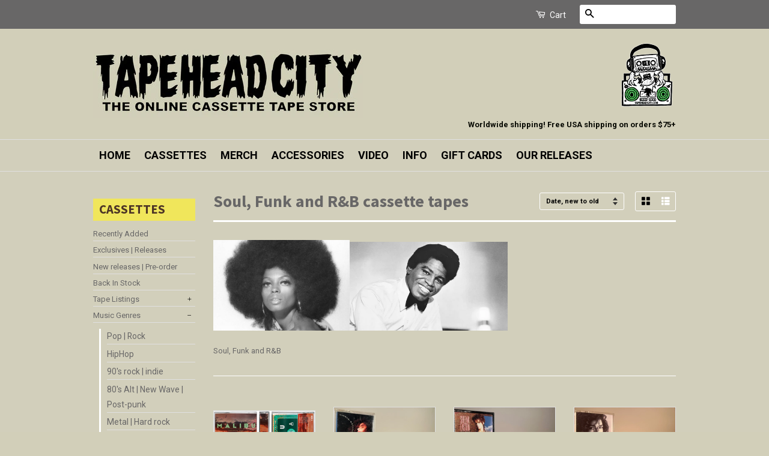

--- FILE ---
content_type: text/html; charset=utf-8
request_url: https://tapeheadcity.com/collections/soul
body_size: 27597
content:
<!doctype html>
<!--[if lt IE 7]><html class="no-js lt-ie9 lt-ie8 lt-ie7" lang="en"> <![endif]-->
<!--[if IE 7]><html class="no-js lt-ie9 lt-ie8" lang="en"> <![endif]-->
<!--[if IE 8]><html class="no-js lt-ie9" lang="en"> <![endif]-->
<!--[if IE 9 ]><html class="ie9 no-js"> <![endif]-->
<!--[if (gt IE 9)|!(IE)]><!--> <html class="no-js"> <!--<![endif]-->
<head>
<meta name="google-site-verification" content="nygjCjO5hrvgJR30Cb7v8V4JefkhkBsd_Nvelm-J75U" />
  <!-- Basic page needs ================================================== -->
  <meta charset="utf-8">
  <meta http-equiv="X-UA-Compatible" content="IE=edge,chrome=1">

  
  <link rel="shortcut icon" href="//tapeheadcity.com/cdn/shop/t/36/assets/favicon.png?v=154325145798187544171736525582" type="image/png" />
  

  <!-- Title and description ================================================== -->
  <title>
  Soul and R&amp;B cassette tapes | buy online | original factory cassettes &ndash; TAPEHEAD CITY
  </title>

  
  <meta name="description" content="motown | staxx | detroit, memphis, new orleans | cassette tapes for sale">
  

  <!-- Social Meta Tags ================================================== -->
  

  <meta property="og:type" content="website">
  <meta property="og:title" content="Soul and R&amp;B cassette tapes | buy online | original factory cassettes">
  <meta property="og:url" content="https://tapeheadcity.com/collections/soul">
  
  <meta property="og:image" content="http://tapeheadcity.com/cdn/shop/t/36/assets/logo.png?v=12559460383562202491736525582">
  <meta property="og:image:secure_url" content="https://tapeheadcity.com/cdn/shop/t/36/assets/logo.png?v=12559460383562202491736525582">
  



  <meta property="og:description" content="motown | staxx | detroit, memphis, new orleans | cassette tapes for sale">


<meta property="og:site_name" content="TAPEHEAD CITY">




  <meta name="twitter:card" content="summary">


  <meta name="twitter:site" content="@tapeheadcity">




  <!-- Helpers ================================================== -->
  <link rel="canonical" href="https://tapeheadcity.com/collections/soul">
  <meta name="viewport" content="width=device-width,initial-scale=1">
  <meta name="theme-color" content="#000000">

  
  <!-- Ajaxify Cart Plugin ================================================== -->
  <link href="//tapeheadcity.com/cdn/shop/t/36/assets/ajaxify.scss.css?v=165767672164648466631736525582" rel="stylesheet" type="text/css" media="all" />
  

  <!-- CSS ================================================== -->
  <link href="//tapeheadcity.com/cdn/shop/t/36/assets/timber.scss.css?v=46201447689493964091736526549" rel="stylesheet" type="text/css" media="all" />
  <link href="//tapeheadcity.com/cdn/shop/t/36/assets/theme.scss.css?v=161560286633768633941736530093" rel="stylesheet" type="text/css" media="all" />
  <link href="//tapeheadcity.com/cdn/shop/t/36/assets/custom.css?v=68918932627132920431736525582" rel="stylesheet" type="text/css" media="all" />

  
  
  
  <link href="//fonts.googleapis.com/css?family=Roboto:400,700" rel="stylesheet" type="text/css" media="all" />


  
    
    
    <link href="//fonts.googleapis.com/css?family=Source+Sans+Pro:700" rel="stylesheet" type="text/css" media="all" />
  



  <!-- Header hook for plugins ================================================== -->
  <script>window.performance && window.performance.mark && window.performance.mark('shopify.content_for_header.start');</script><meta name="google-site-verification" content="nygjCjO5hrvgJR30Cb7v8V4JefkhkBsd_Nvelm-J75U">
<meta id="shopify-digital-wallet" name="shopify-digital-wallet" content="/6712309/digital_wallets/dialog">
<meta name="shopify-checkout-api-token" content="e31d54777ed70588d32f54f634e643c9">
<meta id="in-context-paypal-metadata" data-shop-id="6712309" data-venmo-supported="false" data-environment="production" data-locale="en_US" data-paypal-v4="true" data-currency="USD">
<link rel="alternate" type="application/atom+xml" title="Feed" href="/collections/soul.atom" />
<link rel="alternate" type="application/json+oembed" href="https://tapeheadcity.com/collections/soul.oembed">
<script async="async" src="/checkouts/internal/preloads.js?locale=en-US"></script>
<link rel="preconnect" href="https://shop.app" crossorigin="anonymous">
<script async="async" src="https://shop.app/checkouts/internal/preloads.js?locale=en-US&shop_id=6712309" crossorigin="anonymous"></script>
<script id="apple-pay-shop-capabilities" type="application/json">{"shopId":6712309,"countryCode":"US","currencyCode":"USD","merchantCapabilities":["supports3DS"],"merchantId":"gid:\/\/shopify\/Shop\/6712309","merchantName":"TAPEHEAD CITY","requiredBillingContactFields":["postalAddress","email","phone"],"requiredShippingContactFields":["postalAddress","email","phone"],"shippingType":"shipping","supportedNetworks":["visa","masterCard","amex","discover","elo","jcb"],"total":{"type":"pending","label":"TAPEHEAD CITY","amount":"1.00"},"shopifyPaymentsEnabled":true,"supportsSubscriptions":true}</script>
<script id="shopify-features" type="application/json">{"accessToken":"e31d54777ed70588d32f54f634e643c9","betas":["rich-media-storefront-analytics"],"domain":"tapeheadcity.com","predictiveSearch":true,"shopId":6712309,"locale":"en"}</script>
<script>var Shopify = Shopify || {};
Shopify.shop = "charlie-bones-music-den.myshopify.com";
Shopify.locale = "en";
Shopify.currency = {"active":"USD","rate":"1.0"};
Shopify.country = "US";
Shopify.theme = {"name":"RAO (03.02) - New releases block - Shugert","id":173775421750,"schema_name":null,"schema_version":null,"theme_store_id":721,"role":"main"};
Shopify.theme.handle = "null";
Shopify.theme.style = {"id":null,"handle":null};
Shopify.cdnHost = "tapeheadcity.com/cdn";
Shopify.routes = Shopify.routes || {};
Shopify.routes.root = "/";</script>
<script type="module">!function(o){(o.Shopify=o.Shopify||{}).modules=!0}(window);</script>
<script>!function(o){function n(){var o=[];function n(){o.push(Array.prototype.slice.apply(arguments))}return n.q=o,n}var t=o.Shopify=o.Shopify||{};t.loadFeatures=n(),t.autoloadFeatures=n()}(window);</script>
<script>
  window.ShopifyPay = window.ShopifyPay || {};
  window.ShopifyPay.apiHost = "shop.app\/pay";
  window.ShopifyPay.redirectState = null;
</script>
<script id="shop-js-analytics" type="application/json">{"pageType":"collection"}</script>
<script defer="defer" async type="module" src="//tapeheadcity.com/cdn/shopifycloud/shop-js/modules/v2/client.init-shop-cart-sync_BN7fPSNr.en.esm.js"></script>
<script defer="defer" async type="module" src="//tapeheadcity.com/cdn/shopifycloud/shop-js/modules/v2/chunk.common_Cbph3Kss.esm.js"></script>
<script defer="defer" async type="module" src="//tapeheadcity.com/cdn/shopifycloud/shop-js/modules/v2/chunk.modal_DKumMAJ1.esm.js"></script>
<script type="module">
  await import("//tapeheadcity.com/cdn/shopifycloud/shop-js/modules/v2/client.init-shop-cart-sync_BN7fPSNr.en.esm.js");
await import("//tapeheadcity.com/cdn/shopifycloud/shop-js/modules/v2/chunk.common_Cbph3Kss.esm.js");
await import("//tapeheadcity.com/cdn/shopifycloud/shop-js/modules/v2/chunk.modal_DKumMAJ1.esm.js");

  window.Shopify.SignInWithShop?.initShopCartSync?.({"fedCMEnabled":true,"windoidEnabled":true});

</script>
<script>
  window.Shopify = window.Shopify || {};
  if (!window.Shopify.featureAssets) window.Shopify.featureAssets = {};
  window.Shopify.featureAssets['shop-js'] = {"shop-cart-sync":["modules/v2/client.shop-cart-sync_CJVUk8Jm.en.esm.js","modules/v2/chunk.common_Cbph3Kss.esm.js","modules/v2/chunk.modal_DKumMAJ1.esm.js"],"init-fed-cm":["modules/v2/client.init-fed-cm_7Fvt41F4.en.esm.js","modules/v2/chunk.common_Cbph3Kss.esm.js","modules/v2/chunk.modal_DKumMAJ1.esm.js"],"init-shop-email-lookup-coordinator":["modules/v2/client.init-shop-email-lookup-coordinator_Cc088_bR.en.esm.js","modules/v2/chunk.common_Cbph3Kss.esm.js","modules/v2/chunk.modal_DKumMAJ1.esm.js"],"init-windoid":["modules/v2/client.init-windoid_hPopwJRj.en.esm.js","modules/v2/chunk.common_Cbph3Kss.esm.js","modules/v2/chunk.modal_DKumMAJ1.esm.js"],"shop-button":["modules/v2/client.shop-button_B0jaPSNF.en.esm.js","modules/v2/chunk.common_Cbph3Kss.esm.js","modules/v2/chunk.modal_DKumMAJ1.esm.js"],"shop-cash-offers":["modules/v2/client.shop-cash-offers_DPIskqss.en.esm.js","modules/v2/chunk.common_Cbph3Kss.esm.js","modules/v2/chunk.modal_DKumMAJ1.esm.js"],"shop-toast-manager":["modules/v2/client.shop-toast-manager_CK7RT69O.en.esm.js","modules/v2/chunk.common_Cbph3Kss.esm.js","modules/v2/chunk.modal_DKumMAJ1.esm.js"],"init-shop-cart-sync":["modules/v2/client.init-shop-cart-sync_BN7fPSNr.en.esm.js","modules/v2/chunk.common_Cbph3Kss.esm.js","modules/v2/chunk.modal_DKumMAJ1.esm.js"],"init-customer-accounts-sign-up":["modules/v2/client.init-customer-accounts-sign-up_CfPf4CXf.en.esm.js","modules/v2/client.shop-login-button_DeIztwXF.en.esm.js","modules/v2/chunk.common_Cbph3Kss.esm.js","modules/v2/chunk.modal_DKumMAJ1.esm.js"],"pay-button":["modules/v2/client.pay-button_CgIwFSYN.en.esm.js","modules/v2/chunk.common_Cbph3Kss.esm.js","modules/v2/chunk.modal_DKumMAJ1.esm.js"],"init-customer-accounts":["modules/v2/client.init-customer-accounts_DQ3x16JI.en.esm.js","modules/v2/client.shop-login-button_DeIztwXF.en.esm.js","modules/v2/chunk.common_Cbph3Kss.esm.js","modules/v2/chunk.modal_DKumMAJ1.esm.js"],"avatar":["modules/v2/client.avatar_BTnouDA3.en.esm.js"],"init-shop-for-new-customer-accounts":["modules/v2/client.init-shop-for-new-customer-accounts_CsZy_esa.en.esm.js","modules/v2/client.shop-login-button_DeIztwXF.en.esm.js","modules/v2/chunk.common_Cbph3Kss.esm.js","modules/v2/chunk.modal_DKumMAJ1.esm.js"],"shop-follow-button":["modules/v2/client.shop-follow-button_BRMJjgGd.en.esm.js","modules/v2/chunk.common_Cbph3Kss.esm.js","modules/v2/chunk.modal_DKumMAJ1.esm.js"],"checkout-modal":["modules/v2/client.checkout-modal_B9Drz_yf.en.esm.js","modules/v2/chunk.common_Cbph3Kss.esm.js","modules/v2/chunk.modal_DKumMAJ1.esm.js"],"shop-login-button":["modules/v2/client.shop-login-button_DeIztwXF.en.esm.js","modules/v2/chunk.common_Cbph3Kss.esm.js","modules/v2/chunk.modal_DKumMAJ1.esm.js"],"lead-capture":["modules/v2/client.lead-capture_DXYzFM3R.en.esm.js","modules/v2/chunk.common_Cbph3Kss.esm.js","modules/v2/chunk.modal_DKumMAJ1.esm.js"],"shop-login":["modules/v2/client.shop-login_CA5pJqmO.en.esm.js","modules/v2/chunk.common_Cbph3Kss.esm.js","modules/v2/chunk.modal_DKumMAJ1.esm.js"],"payment-terms":["modules/v2/client.payment-terms_BxzfvcZJ.en.esm.js","modules/v2/chunk.common_Cbph3Kss.esm.js","modules/v2/chunk.modal_DKumMAJ1.esm.js"]};
</script>
<script>(function() {
  var isLoaded = false;
  function asyncLoad() {
    if (isLoaded) return;
    isLoaded = true;
    var urls = ["\/\/shopify.privy.com\/widget.js?shop=charlie-bones-music-den.myshopify.com","https:\/\/d3p29gcwgas9m8.cloudfront.net\/assets\/js\/index.js?shop=charlie-bones-music-den.myshopify.com"];
    for (var i = 0; i < urls.length; i++) {
      var s = document.createElement('script');
      s.type = 'text/javascript';
      s.async = true;
      s.src = urls[i];
      var x = document.getElementsByTagName('script')[0];
      x.parentNode.insertBefore(s, x);
    }
  };
  if(window.attachEvent) {
    window.attachEvent('onload', asyncLoad);
  } else {
    window.addEventListener('load', asyncLoad, false);
  }
})();</script>
<script id="__st">var __st={"a":6712309,"offset":-18000,"reqid":"193302c6-f725-45b2-90df-31d6ac201a3c-1769882098","pageurl":"tapeheadcity.com\/collections\/soul","u":"8580fb403a41","p":"collection","rtyp":"collection","rid":29603867};</script>
<script>window.ShopifyPaypalV4VisibilityTracking = true;</script>
<script id="captcha-bootstrap">!function(){'use strict';const t='contact',e='account',n='new_comment',o=[[t,t],['blogs',n],['comments',n],[t,'customer']],c=[[e,'customer_login'],[e,'guest_login'],[e,'recover_customer_password'],[e,'create_customer']],r=t=>t.map((([t,e])=>`form[action*='/${t}']:not([data-nocaptcha='true']) input[name='form_type'][value='${e}']`)).join(','),a=t=>()=>t?[...document.querySelectorAll(t)].map((t=>t.form)):[];function s(){const t=[...o],e=r(t);return a(e)}const i='password',u='form_key',d=['recaptcha-v3-token','g-recaptcha-response','h-captcha-response',i],f=()=>{try{return window.sessionStorage}catch{return}},m='__shopify_v',_=t=>t.elements[u];function p(t,e,n=!1){try{const o=window.sessionStorage,c=JSON.parse(o.getItem(e)),{data:r}=function(t){const{data:e,action:n}=t;return t[m]||n?{data:e,action:n}:{data:t,action:n}}(c);for(const[e,n]of Object.entries(r))t.elements[e]&&(t.elements[e].value=n);n&&o.removeItem(e)}catch(o){console.error('form repopulation failed',{error:o})}}const l='form_type',E='cptcha';function T(t){t.dataset[E]=!0}const w=window,h=w.document,L='Shopify',v='ce_forms',y='captcha';let A=!1;((t,e)=>{const n=(g='f06e6c50-85a8-45c8-87d0-21a2b65856fe',I='https://cdn.shopify.com/shopifycloud/storefront-forms-hcaptcha/ce_storefront_forms_captcha_hcaptcha.v1.5.2.iife.js',D={infoText:'Protected by hCaptcha',privacyText:'Privacy',termsText:'Terms'},(t,e,n)=>{const o=w[L][v],c=o.bindForm;if(c)return c(t,g,e,D).then(n);var r;o.q.push([[t,g,e,D],n]),r=I,A||(h.body.append(Object.assign(h.createElement('script'),{id:'captcha-provider',async:!0,src:r})),A=!0)});var g,I,D;w[L]=w[L]||{},w[L][v]=w[L][v]||{},w[L][v].q=[],w[L][y]=w[L][y]||{},w[L][y].protect=function(t,e){n(t,void 0,e),T(t)},Object.freeze(w[L][y]),function(t,e,n,w,h,L){const[v,y,A,g]=function(t,e,n){const i=e?o:[],u=t?c:[],d=[...i,...u],f=r(d),m=r(i),_=r(d.filter((([t,e])=>n.includes(e))));return[a(f),a(m),a(_),s()]}(w,h,L),I=t=>{const e=t.target;return e instanceof HTMLFormElement?e:e&&e.form},D=t=>v().includes(t);t.addEventListener('submit',(t=>{const e=I(t);if(!e)return;const n=D(e)&&!e.dataset.hcaptchaBound&&!e.dataset.recaptchaBound,o=_(e),c=g().includes(e)&&(!o||!o.value);(n||c)&&t.preventDefault(),c&&!n&&(function(t){try{if(!f())return;!function(t){const e=f();if(!e)return;const n=_(t);if(!n)return;const o=n.value;o&&e.removeItem(o)}(t);const e=Array.from(Array(32),(()=>Math.random().toString(36)[2])).join('');!function(t,e){_(t)||t.append(Object.assign(document.createElement('input'),{type:'hidden',name:u})),t.elements[u].value=e}(t,e),function(t,e){const n=f();if(!n)return;const o=[...t.querySelectorAll(`input[type='${i}']`)].map((({name:t})=>t)),c=[...d,...o],r={};for(const[a,s]of new FormData(t).entries())c.includes(a)||(r[a]=s);n.setItem(e,JSON.stringify({[m]:1,action:t.action,data:r}))}(t,e)}catch(e){console.error('failed to persist form',e)}}(e),e.submit())}));const S=(t,e)=>{t&&!t.dataset[E]&&(n(t,e.some((e=>e===t))),T(t))};for(const o of['focusin','change'])t.addEventListener(o,(t=>{const e=I(t);D(e)&&S(e,y())}));const B=e.get('form_key'),M=e.get(l),P=B&&M;t.addEventListener('DOMContentLoaded',(()=>{const t=y();if(P)for(const e of t)e.elements[l].value===M&&p(e,B);[...new Set([...A(),...v().filter((t=>'true'===t.dataset.shopifyCaptcha))])].forEach((e=>S(e,t)))}))}(h,new URLSearchParams(w.location.search),n,t,e,['guest_login'])})(!0,!0)}();</script>
<script integrity="sha256-4kQ18oKyAcykRKYeNunJcIwy7WH5gtpwJnB7kiuLZ1E=" data-source-attribution="shopify.loadfeatures" defer="defer" src="//tapeheadcity.com/cdn/shopifycloud/storefront/assets/storefront/load_feature-a0a9edcb.js" crossorigin="anonymous"></script>
<script crossorigin="anonymous" defer="defer" src="//tapeheadcity.com/cdn/shopifycloud/storefront/assets/shopify_pay/storefront-65b4c6d7.js?v=20250812"></script>
<script data-source-attribution="shopify.dynamic_checkout.dynamic.init">var Shopify=Shopify||{};Shopify.PaymentButton=Shopify.PaymentButton||{isStorefrontPortableWallets:!0,init:function(){window.Shopify.PaymentButton.init=function(){};var t=document.createElement("script");t.src="https://tapeheadcity.com/cdn/shopifycloud/portable-wallets/latest/portable-wallets.en.js",t.type="module",document.head.appendChild(t)}};
</script>
<script data-source-attribution="shopify.dynamic_checkout.buyer_consent">
  function portableWalletsHideBuyerConsent(e){var t=document.getElementById("shopify-buyer-consent"),n=document.getElementById("shopify-subscription-policy-button");t&&n&&(t.classList.add("hidden"),t.setAttribute("aria-hidden","true"),n.removeEventListener("click",e))}function portableWalletsShowBuyerConsent(e){var t=document.getElementById("shopify-buyer-consent"),n=document.getElementById("shopify-subscription-policy-button");t&&n&&(t.classList.remove("hidden"),t.removeAttribute("aria-hidden"),n.addEventListener("click",e))}window.Shopify?.PaymentButton&&(window.Shopify.PaymentButton.hideBuyerConsent=portableWalletsHideBuyerConsent,window.Shopify.PaymentButton.showBuyerConsent=portableWalletsShowBuyerConsent);
</script>
<script data-source-attribution="shopify.dynamic_checkout.cart.bootstrap">document.addEventListener("DOMContentLoaded",(function(){function t(){return document.querySelector("shopify-accelerated-checkout-cart, shopify-accelerated-checkout")}if(t())Shopify.PaymentButton.init();else{new MutationObserver((function(e,n){t()&&(Shopify.PaymentButton.init(),n.disconnect())})).observe(document.body,{childList:!0,subtree:!0})}}));
</script>
<script id='scb4127' type='text/javascript' async='' src='https://tapeheadcity.com/cdn/shopifycloud/privacy-banner/storefront-banner.js'></script><link id="shopify-accelerated-checkout-styles" rel="stylesheet" media="screen" href="https://tapeheadcity.com/cdn/shopifycloud/portable-wallets/latest/accelerated-checkout-backwards-compat.css" crossorigin="anonymous">
<style id="shopify-accelerated-checkout-cart">
        #shopify-buyer-consent {
  margin-top: 1em;
  display: inline-block;
  width: 100%;
}

#shopify-buyer-consent.hidden {
  display: none;
}

#shopify-subscription-policy-button {
  background: none;
  border: none;
  padding: 0;
  text-decoration: underline;
  font-size: inherit;
  cursor: pointer;
}

#shopify-subscription-policy-button::before {
  box-shadow: none;
}

      </style>

<script>window.performance && window.performance.mark && window.performance.mark('shopify.content_for_header.end');</script>

  

<!--[if lt IE 9]>
<script src="//cdnjs.cloudflare.com/ajax/libs/html5shiv/3.7.2/html5shiv.min.js" type="text/javascript"></script>
<script src="//tapeheadcity.com/cdn/shop/t/36/assets/respond.min.js?v=52248677837542619231736525582" type="text/javascript"></script>
<link href="//tapeheadcity.com/cdn/shop/t/36/assets/respond-proxy.html" id="respond-proxy" rel="respond-proxy" />
<link href="//tapeheadcity.com/search?q=dc29a19c4ac81d891e36f6abaffc9def" id="respond-redirect" rel="respond-redirect" />
<script src="//tapeheadcity.com/search?q=dc29a19c4ac81d891e36f6abaffc9def" type="text/javascript"></script>
<![endif]-->



  <script src="//ajax.googleapis.com/ajax/libs/jquery/1.11.0/jquery.min.js" type="text/javascript"></script>
  <script src="//tapeheadcity.com/cdn/shop/t/36/assets/modernizr.min.js?v=26620055551102246001736525582" type="text/javascript"></script>

  
  
  
  
  	<script src="//tapeheadcity.com/cdn/shop/t/36/assets/ajaxinate.js?v=181828549992091285671736525582" type="text/javascript"></script>
  

<link href="https://monorail-edge.shopifysvc.com" rel="dns-prefetch">
<script>(function(){if ("sendBeacon" in navigator && "performance" in window) {try {var session_token_from_headers = performance.getEntriesByType('navigation')[0].serverTiming.find(x => x.name == '_s').description;} catch {var session_token_from_headers = undefined;}var session_cookie_matches = document.cookie.match(/_shopify_s=([^;]*)/);var session_token_from_cookie = session_cookie_matches && session_cookie_matches.length === 2 ? session_cookie_matches[1] : "";var session_token = session_token_from_headers || session_token_from_cookie || "";function handle_abandonment_event(e) {var entries = performance.getEntries().filter(function(entry) {return /monorail-edge.shopifysvc.com/.test(entry.name);});if (!window.abandonment_tracked && entries.length === 0) {window.abandonment_tracked = true;var currentMs = Date.now();var navigation_start = performance.timing.navigationStart;var payload = {shop_id: 6712309,url: window.location.href,navigation_start,duration: currentMs - navigation_start,session_token,page_type: "collection"};window.navigator.sendBeacon("https://monorail-edge.shopifysvc.com/v1/produce", JSON.stringify({schema_id: "online_store_buyer_site_abandonment/1.1",payload: payload,metadata: {event_created_at_ms: currentMs,event_sent_at_ms: currentMs}}));}}window.addEventListener('pagehide', handle_abandonment_event);}}());</script>
<script id="web-pixels-manager-setup">(function e(e,d,r,n,o){if(void 0===o&&(o={}),!Boolean(null===(a=null===(i=window.Shopify)||void 0===i?void 0:i.analytics)||void 0===a?void 0:a.replayQueue)){var i,a;window.Shopify=window.Shopify||{};var t=window.Shopify;t.analytics=t.analytics||{};var s=t.analytics;s.replayQueue=[],s.publish=function(e,d,r){return s.replayQueue.push([e,d,r]),!0};try{self.performance.mark("wpm:start")}catch(e){}var l=function(){var e={modern:/Edge?\/(1{2}[4-9]|1[2-9]\d|[2-9]\d{2}|\d{4,})\.\d+(\.\d+|)|Firefox\/(1{2}[4-9]|1[2-9]\d|[2-9]\d{2}|\d{4,})\.\d+(\.\d+|)|Chrom(ium|e)\/(9{2}|\d{3,})\.\d+(\.\d+|)|(Maci|X1{2}).+ Version\/(15\.\d+|(1[6-9]|[2-9]\d|\d{3,})\.\d+)([,.]\d+|)( \(\w+\)|)( Mobile\/\w+|) Safari\/|Chrome.+OPR\/(9{2}|\d{3,})\.\d+\.\d+|(CPU[ +]OS|iPhone[ +]OS|CPU[ +]iPhone|CPU IPhone OS|CPU iPad OS)[ +]+(15[._]\d+|(1[6-9]|[2-9]\d|\d{3,})[._]\d+)([._]\d+|)|Android:?[ /-](13[3-9]|1[4-9]\d|[2-9]\d{2}|\d{4,})(\.\d+|)(\.\d+|)|Android.+Firefox\/(13[5-9]|1[4-9]\d|[2-9]\d{2}|\d{4,})\.\d+(\.\d+|)|Android.+Chrom(ium|e)\/(13[3-9]|1[4-9]\d|[2-9]\d{2}|\d{4,})\.\d+(\.\d+|)|SamsungBrowser\/([2-9]\d|\d{3,})\.\d+/,legacy:/Edge?\/(1[6-9]|[2-9]\d|\d{3,})\.\d+(\.\d+|)|Firefox\/(5[4-9]|[6-9]\d|\d{3,})\.\d+(\.\d+|)|Chrom(ium|e)\/(5[1-9]|[6-9]\d|\d{3,})\.\d+(\.\d+|)([\d.]+$|.*Safari\/(?![\d.]+ Edge\/[\d.]+$))|(Maci|X1{2}).+ Version\/(10\.\d+|(1[1-9]|[2-9]\d|\d{3,})\.\d+)([,.]\d+|)( \(\w+\)|)( Mobile\/\w+|) Safari\/|Chrome.+OPR\/(3[89]|[4-9]\d|\d{3,})\.\d+\.\d+|(CPU[ +]OS|iPhone[ +]OS|CPU[ +]iPhone|CPU IPhone OS|CPU iPad OS)[ +]+(10[._]\d+|(1[1-9]|[2-9]\d|\d{3,})[._]\d+)([._]\d+|)|Android:?[ /-](13[3-9]|1[4-9]\d|[2-9]\d{2}|\d{4,})(\.\d+|)(\.\d+|)|Mobile Safari.+OPR\/([89]\d|\d{3,})\.\d+\.\d+|Android.+Firefox\/(13[5-9]|1[4-9]\d|[2-9]\d{2}|\d{4,})\.\d+(\.\d+|)|Android.+Chrom(ium|e)\/(13[3-9]|1[4-9]\d|[2-9]\d{2}|\d{4,})\.\d+(\.\d+|)|Android.+(UC? ?Browser|UCWEB|U3)[ /]?(15\.([5-9]|\d{2,})|(1[6-9]|[2-9]\d|\d{3,})\.\d+)\.\d+|SamsungBrowser\/(5\.\d+|([6-9]|\d{2,})\.\d+)|Android.+MQ{2}Browser\/(14(\.(9|\d{2,})|)|(1[5-9]|[2-9]\d|\d{3,})(\.\d+|))(\.\d+|)|K[Aa][Ii]OS\/(3\.\d+|([4-9]|\d{2,})\.\d+)(\.\d+|)/},d=e.modern,r=e.legacy,n=navigator.userAgent;return n.match(d)?"modern":n.match(r)?"legacy":"unknown"}(),u="modern"===l?"modern":"legacy",c=(null!=n?n:{modern:"",legacy:""})[u],f=function(e){return[e.baseUrl,"/wpm","/b",e.hashVersion,"modern"===e.buildTarget?"m":"l",".js"].join("")}({baseUrl:d,hashVersion:r,buildTarget:u}),m=function(e){var d=e.version,r=e.bundleTarget,n=e.surface,o=e.pageUrl,i=e.monorailEndpoint;return{emit:function(e){var a=e.status,t=e.errorMsg,s=(new Date).getTime(),l=JSON.stringify({metadata:{event_sent_at_ms:s},events:[{schema_id:"web_pixels_manager_load/3.1",payload:{version:d,bundle_target:r,page_url:o,status:a,surface:n,error_msg:t},metadata:{event_created_at_ms:s}}]});if(!i)return console&&console.warn&&console.warn("[Web Pixels Manager] No Monorail endpoint provided, skipping logging."),!1;try{return self.navigator.sendBeacon.bind(self.navigator)(i,l)}catch(e){}var u=new XMLHttpRequest;try{return u.open("POST",i,!0),u.setRequestHeader("Content-Type","text/plain"),u.send(l),!0}catch(e){return console&&console.warn&&console.warn("[Web Pixels Manager] Got an unhandled error while logging to Monorail."),!1}}}}({version:r,bundleTarget:l,surface:e.surface,pageUrl:self.location.href,monorailEndpoint:e.monorailEndpoint});try{o.browserTarget=l,function(e){var d=e.src,r=e.async,n=void 0===r||r,o=e.onload,i=e.onerror,a=e.sri,t=e.scriptDataAttributes,s=void 0===t?{}:t,l=document.createElement("script"),u=document.querySelector("head"),c=document.querySelector("body");if(l.async=n,l.src=d,a&&(l.integrity=a,l.crossOrigin="anonymous"),s)for(var f in s)if(Object.prototype.hasOwnProperty.call(s,f))try{l.dataset[f]=s[f]}catch(e){}if(o&&l.addEventListener("load",o),i&&l.addEventListener("error",i),u)u.appendChild(l);else{if(!c)throw new Error("Did not find a head or body element to append the script");c.appendChild(l)}}({src:f,async:!0,onload:function(){if(!function(){var e,d;return Boolean(null===(d=null===(e=window.Shopify)||void 0===e?void 0:e.analytics)||void 0===d?void 0:d.initialized)}()){var d=window.webPixelsManager.init(e)||void 0;if(d){var r=window.Shopify.analytics;r.replayQueue.forEach((function(e){var r=e[0],n=e[1],o=e[2];d.publishCustomEvent(r,n,o)})),r.replayQueue=[],r.publish=d.publishCustomEvent,r.visitor=d.visitor,r.initialized=!0}}},onerror:function(){return m.emit({status:"failed",errorMsg:"".concat(f," has failed to load")})},sri:function(e){var d=/^sha384-[A-Za-z0-9+/=]+$/;return"string"==typeof e&&d.test(e)}(c)?c:"",scriptDataAttributes:o}),m.emit({status:"loading"})}catch(e){m.emit({status:"failed",errorMsg:(null==e?void 0:e.message)||"Unknown error"})}}})({shopId: 6712309,storefrontBaseUrl: "https://tapeheadcity.com",extensionsBaseUrl: "https://extensions.shopifycdn.com/cdn/shopifycloud/web-pixels-manager",monorailEndpoint: "https://monorail-edge.shopifysvc.com/unstable/produce_batch",surface: "storefront-renderer",enabledBetaFlags: ["2dca8a86"],webPixelsConfigList: [{"id":"1561133366","configuration":"{\"pixelCode\":\"D257RSJC77U0MQFSLP9G\"}","eventPayloadVersion":"v1","runtimeContext":"STRICT","scriptVersion":"22e92c2ad45662f435e4801458fb78cc","type":"APP","apiClientId":4383523,"privacyPurposes":["ANALYTICS","MARKETING","SALE_OF_DATA"],"dataSharingAdjustments":{"protectedCustomerApprovalScopes":["read_customer_address","read_customer_email","read_customer_name","read_customer_personal_data","read_customer_phone"]}},{"id":"839418166","configuration":"{\"config\":\"{\\\"pixel_id\\\":\\\"GT-K4TCXND\\\",\\\"target_country\\\":\\\"US\\\",\\\"gtag_events\\\":[{\\\"type\\\":\\\"view_item\\\",\\\"action_label\\\":\\\"MC-98W50EE2CJ\\\"},{\\\"type\\\":\\\"purchase\\\",\\\"action_label\\\":\\\"MC-98W50EE2CJ\\\"},{\\\"type\\\":\\\"page_view\\\",\\\"action_label\\\":\\\"MC-98W50EE2CJ\\\"}],\\\"enable_monitoring_mode\\\":false}\"}","eventPayloadVersion":"v1","runtimeContext":"OPEN","scriptVersion":"b2a88bafab3e21179ed38636efcd8a93","type":"APP","apiClientId":1780363,"privacyPurposes":[],"dataSharingAdjustments":{"protectedCustomerApprovalScopes":["read_customer_address","read_customer_email","read_customer_name","read_customer_personal_data","read_customer_phone"]}},{"id":"142180662","eventPayloadVersion":"v1","runtimeContext":"LAX","scriptVersion":"1","type":"CUSTOM","privacyPurposes":["ANALYTICS"],"name":"Google Analytics tag (migrated)"},{"id":"shopify-app-pixel","configuration":"{}","eventPayloadVersion":"v1","runtimeContext":"STRICT","scriptVersion":"0450","apiClientId":"shopify-pixel","type":"APP","privacyPurposes":["ANALYTICS","MARKETING"]},{"id":"shopify-custom-pixel","eventPayloadVersion":"v1","runtimeContext":"LAX","scriptVersion":"0450","apiClientId":"shopify-pixel","type":"CUSTOM","privacyPurposes":["ANALYTICS","MARKETING"]}],isMerchantRequest: false,initData: {"shop":{"name":"TAPEHEAD CITY","paymentSettings":{"currencyCode":"USD"},"myshopifyDomain":"charlie-bones-music-den.myshopify.com","countryCode":"US","storefrontUrl":"https:\/\/tapeheadcity.com"},"customer":null,"cart":null,"checkout":null,"productVariants":[],"purchasingCompany":null},},"https://tapeheadcity.com/cdn","1d2a099fw23dfb22ep557258f5m7a2edbae",{"modern":"","legacy":""},{"shopId":"6712309","storefrontBaseUrl":"https:\/\/tapeheadcity.com","extensionBaseUrl":"https:\/\/extensions.shopifycdn.com\/cdn\/shopifycloud\/web-pixels-manager","surface":"storefront-renderer","enabledBetaFlags":"[\"2dca8a86\"]","isMerchantRequest":"false","hashVersion":"1d2a099fw23dfb22ep557258f5m7a2edbae","publish":"custom","events":"[[\"page_viewed\",{}],[\"collection_viewed\",{\"collection\":{\"id\":\"29603867\",\"title\":\"Soul, Funk and R\u0026B cassette tapes\",\"productVariants\":[{\"price\":{\"amount\":17.98,\"currencyCode\":\"USD\"},\"product\":{\"title\":\"Anderson Paak - Malibu (10 Year Anniversary) - BRAND NEW CASSETTE TAPE [pre-order]\",\"vendor\":\"alliance-new1\",\"id\":\"10567574585654\",\"untranslatedTitle\":\"Anderson Paak - Malibu (10 Year Anniversary) - BRAND NEW CASSETTE TAPE [pre-order]\",\"url\":\"\/products\/anderson-paak-malibu-10-year-anniversary-explicit-content\",\"type\":\"soul\"},\"id\":\"53609981673782\",\"image\":{\"src\":\"\/\/tapeheadcity.com\/cdn\/shop\/files\/4486789-3511706.jpg?v=1769443159\"},\"sku\":null,\"title\":\"Default Title\",\"untranslatedTitle\":\"Default Title\"},{\"price\":{\"amount\":4.99,\"currencyCode\":\"USD\"},\"product\":{\"title\":\"GLORIA ESTEFAN – Into the Light – CASSETTE TAPE\",\"vendor\":\"12-2-25-listing\",\"id\":\"10465525956918\",\"untranslatedTitle\":\"GLORIA ESTEFAN – Into the Light – CASSETTE TAPE\",\"url\":\"\/products\/gloria-estefan-into-the-light-cassette-tape\",\"type\":\"Soul\"},\"id\":\"53391699378486\",\"image\":{\"src\":\"\/\/tapeheadcity.com\/cdn\/shop\/files\/IMG_fall-2025-J3797_6a769ae5-87a7-4148-b0ee-9c631c8e7238.jpg?v=1764718083\"},\"sku\":null,\"title\":\"Default Title\",\"untranslatedTitle\":\"Default Title\"},{\"price\":{\"amount\":4.99,\"currencyCode\":\"USD\"},\"product\":{\"title\":\"SHEENA EASTON – Do You – CASSETTE TAPE\",\"vendor\":\"12-2-25-listing\",\"id\":\"10465525137718\",\"untranslatedTitle\":\"SHEENA EASTON – Do You – CASSETTE TAPE\",\"url\":\"\/products\/sheena-easton-do-you-cassette-tape\",\"type\":\"Soul\"},\"id\":\"53391698297142\",\"image\":{\"src\":\"\/\/tapeheadcity.com\/cdn\/shop\/files\/IMG_fall-2025-J3772_88cccfff-af11-466a-862f-cfe73f96b734.jpg?v=1764718068\"},\"sku\":null,\"title\":\"Default Title\",\"untranslatedTitle\":\"Default Title\"},{\"price\":{\"amount\":5.99,\"currencyCode\":\"USD\"},\"product\":{\"title\":\"GLORIA ESTEFAN - CUTS BOTH WAYS - CASSETTE TAPE\",\"vendor\":\"11-25-25-listing\",\"id\":\"10418908102966\",\"untranslatedTitle\":\"GLORIA ESTEFAN - CUTS BOTH WAYS - CASSETTE TAPE\",\"url\":\"\/products\/gloria-estefan-cuts-both-ways-cassette-tape\",\"type\":\"Soul\"},\"id\":\"53298108891446\",\"image\":{\"src\":\"\/\/tapeheadcity.com\/cdn\/shop\/files\/IMG_fall-2025-G2936_fa767054-e151-449e-be59-509bb18e7187.jpg?v=1764108057\"},\"sku\":null,\"title\":\"Default Title\",\"untranslatedTitle\":\"Default Title\"},{\"price\":{\"amount\":3.99,\"currencyCode\":\"USD\"},\"product\":{\"title\":\"THE SHIRELLES – The Shirelles – CASSETTE TAPE\",\"vendor\":\"10-28-25-listing\",\"id\":\"10390213951798\",\"untranslatedTitle\":\"THE SHIRELLES – The Shirelles – CASSETTE TAPE\",\"url\":\"\/products\/the-shirelles-the-shirelles-cassette-tape\",\"type\":\"Soul\"},\"id\":\"53205762375990\",\"image\":{\"src\":\"\/\/tapeheadcity.com\/cdn\/shop\/files\/IMG_fall-2025-F2700_56fc1ee0-207a-4b5a-9273-aa86024c6335.jpg?v=1761701623\"},\"sku\":null,\"title\":\"Default Title\",\"untranslatedTitle\":\"Default Title\"},{\"price\":{\"amount\":5.99,\"currencyCode\":\"USD\"},\"product\":{\"title\":\"MARTHA REEVES \u0026 THE VANDELLAS – Heat Wave – CASSETTE TAPE\",\"vendor\":\"10-28-25-listing\",\"id\":\"10390093136182\",\"untranslatedTitle\":\"MARTHA REEVES \u0026 THE VANDELLAS – Heat Wave – CASSETTE TAPE\",\"url\":\"\/products\/martha-reeves-the-vandellas-heat-wave-cassette-tape\",\"type\":\"Soul\"},\"id\":\"53205520908598\",\"image\":{\"src\":\"\/\/tapeheadcity.com\/cdn\/shop\/files\/IMG_fall-2025-F2591_6d5d4e48-3140-44bc-8e99-1c9a4058b435.jpg?v=1761701328\"},\"sku\":null,\"title\":\"Default Title\",\"untranslatedTitle\":\"Default Title\"},{\"price\":{\"amount\":5.99,\"currencyCode\":\"USD\"},\"product\":{\"title\":\"MARTHA REEVES \u0026 THE VANDELLAS – Ready for Love – CASSETTE TAPE\",\"vendor\":\"10-28-25-listing\",\"id\":\"10390091792694\",\"untranslatedTitle\":\"MARTHA REEVES \u0026 THE VANDELLAS – Ready for Love – CASSETTE TAPE\",\"url\":\"\/products\/martha-reeves-the-vandellas-ready-for-love-cassette-tape\",\"type\":\"Soul\"},\"id\":\"53205518516534\",\"image\":{\"src\":\"\/\/tapeheadcity.com\/cdn\/shop\/files\/IMG_fall-2025-F2590_f0802377-ed02-4df9-be43-20a6c126fec3.jpg?v=1761701325\"},\"sku\":null,\"title\":\"Default Title\",\"untranslatedTitle\":\"Default Title\"},{\"price\":{\"amount\":5.99,\"currencyCode\":\"USD\"},\"product\":{\"title\":\"DIANA ROSS – Reach Out and Touch (Somebody’s Hand) – CASSETTE TAPE\",\"vendor\":\"10-28-25-listing\",\"id\":\"10390088319286\",\"untranslatedTitle\":\"DIANA ROSS – Reach Out and Touch (Somebody’s Hand) – CASSETTE TAPE\",\"url\":\"\/products\/diana-ross-reach-out-and-touch-somebody-s-hand-cassette-tape\",\"type\":\"Soul\"},\"id\":\"53205511602486\",\"image\":{\"src\":\"\/\/tapeheadcity.com\/cdn\/shop\/files\/IMG_fall-2025-F2588_add13249-d28f-4d21-aeb3-90839dc8d7ea.jpg?v=1761701317\"},\"sku\":null,\"title\":\"Default Title\",\"untranslatedTitle\":\"Default Title\"},{\"price\":{\"amount\":5.99,\"currencyCode\":\"USD\"},\"product\":{\"title\":\"DIANA ROSS AND THE SUPREMES – You Keep Me Hangin’ On – CASSETTE TAPE\",\"vendor\":\"10-28-25-listing\",\"id\":\"10390085599542\",\"untranslatedTitle\":\"DIANA ROSS AND THE SUPREMES – You Keep Me Hangin’ On – CASSETTE TAPE\",\"url\":\"\/products\/diana-ross-and-the-supremes-you-keep-me-hangin-on-cassette-tape\",\"type\":\"Soul\"},\"id\":\"53205506294070\",\"image\":{\"src\":\"\/\/tapeheadcity.com\/cdn\/shop\/files\/IMG_fall-2025-F2586_d3e9dcaf-8da5-4e79-a6b9-8df3f0be56aa.jpg?v=1761701310\"},\"sku\":null,\"title\":\"Default Title\",\"untranslatedTitle\":\"Default Title\"},{\"price\":{\"amount\":7.99,\"currencyCode\":\"USD\"},\"product\":{\"title\":\"DIANA ROSS – Red Hot Rhythm \u0026 Blues – BRAND NEW CASSETTE TAPE\",\"vendor\":\"10-21-25-listing\",\"id\":\"10364682699062\",\"untranslatedTitle\":\"DIANA ROSS – Red Hot Rhythm \u0026 Blues – BRAND NEW CASSETTE TAPE\",\"url\":\"\/products\/diana-ross-red-hot-rhythm-blues-cassette-tape\",\"type\":\"Soul\"},\"id\":\"53142040281398\",\"image\":{\"src\":\"\/\/tapeheadcity.com\/cdn\/shop\/files\/IMG_fall-2025-E2573_dd97b5ab-e8d1-4f0c-9df2-50c96a2f1822.jpg?v=1761097157\"},\"sku\":null,\"title\":\"Default Title\",\"untranslatedTitle\":\"Default Title\"},{\"price\":{\"amount\":14.98,\"currencyCode\":\"USD\"},\"product\":{\"title\":\"LAFAYETTE AFRO-ROCK BAND - Malik - BRAND NEW CASSETTE TAPE\",\"vendor\":\"THCreleases\",\"id\":\"10359320772918\",\"untranslatedTitle\":\"LAFAYETTE AFRO-ROCK BAND - Malik - BRAND NEW CASSETTE TAPE\",\"url\":\"\/products\/lafayette-afro-rock-band-malik-brand-new-cassette-tape\",\"type\":\"Soul\"},\"id\":\"53092001546550\",\"image\":{\"src\":\"\/\/tapeheadcity.com\/cdn\/shop\/files\/a3398845539_10.jpg?v=1760193864\"},\"sku\":null,\"title\":\"Default Title\",\"untranslatedTitle\":\"Default Title\"},{\"price\":{\"amount\":14.98,\"currencyCode\":\"USD\"},\"product\":{\"title\":\"LAFAYETTE AFRO-ROCK BAND - Soul Makossa - BRAND NEW CASSETTE TAPE\",\"vendor\":\"THCreleases\",\"id\":\"10359320674614\",\"untranslatedTitle\":\"LAFAYETTE AFRO-ROCK BAND - Soul Makossa - BRAND NEW CASSETTE TAPE\",\"url\":\"\/products\/lafayette-afro-rock-band-soul-makossa-brand-new-cassette-tape\",\"type\":\"Soul\"},\"id\":\"53092001120566\",\"image\":{\"src\":\"\/\/tapeheadcity.com\/cdn\/shop\/files\/a4254053893_10.jpg?v=1760193565\"},\"sku\":null,\"title\":\"Default Title\",\"untranslatedTitle\":\"Default Title\"},{\"price\":{\"amount\":11.98,\"currencyCode\":\"USD\"},\"product\":{\"title\":\"LADY WRAY - Cover Girl - BRAND NEW CASSETTE TAPE\",\"vendor\":\"secretly\",\"id\":\"10350248329526\",\"untranslatedTitle\":\"LADY WRAY - Cover Girl - BRAND NEW CASSETTE TAPE\",\"url\":\"\/products\/lady-wray-cover-girl-brand-new-cassette-tape\",\"type\":\"soul\"},\"id\":\"53066367402294\",\"image\":{\"src\":\"\/\/tapeheadcity.com\/cdn\/shop\/files\/0040014141_10.jpg?v=1759519456\"},\"sku\":null,\"title\":\"Default Title\",\"untranslatedTitle\":\"Default Title\"},{\"price\":{\"amount\":5.99,\"currencyCode\":\"USD\"},\"product\":{\"title\":\"ACAPPELLA - sweet fellowship - CASSETTE TAPE\",\"vendor\":\"9-30-25-listing\",\"id\":\"10348843434294\",\"untranslatedTitle\":\"ACAPPELLA - sweet fellowship - CASSETTE TAPE\",\"url\":\"\/products\/acappella-sweet-fellowship-cassette-tape\",\"type\":\"Soul\"},\"id\":\"53058644377910\",\"image\":{\"src\":\"\/\/tapeheadcity.com\/cdn\/shop\/files\/IMG_fall-2025-A1660_09496f3a-a6e9-4f7c-9314-c3192481633d.jpg?v=1759282620\"},\"sku\":null,\"title\":\"Default Title\",\"untranslatedTitle\":\"Default Title\"},{\"price\":{\"amount\":11.98,\"currencyCode\":\"USD\"},\"product\":{\"title\":\"FUNKADELIC - Funkadelic - BRAND NEW CASSETTE TAPE\",\"vendor\":\"THCreleases\",\"id\":\"10246633947446\",\"untranslatedTitle\":\"FUNKADELIC - Funkadelic - BRAND NEW CASSETTE TAPE\",\"url\":\"\/products\/funkadelic-funkadelic-brand-new-cassette-tape\",\"type\":\"funk\"},\"id\":\"53547288068406\",\"image\":{\"src\":\"\/\/tapeheadcity.com\/cdn\/shop\/files\/ORGM-2326-Cass_jpg.webp?v=1767812965\"},\"sku\":null,\"title\":\"Purple\",\"untranslatedTitle\":\"Purple\"},{\"price\":{\"amount\":3.99,\"currencyCode\":\"USD\"},\"product\":{\"title\":\"GEORGE HOWARD - personal - CASSETTE TAPE\",\"vendor\":\"5-6-25-listing\",\"id\":\"10191962505526\",\"untranslatedTitle\":\"GEORGE HOWARD - personal - CASSETTE TAPE\",\"url\":\"\/products\/george-howard-personal-cassette-tape\",\"type\":\"Soul\"},\"id\":\"51862140322102\",\"image\":{\"src\":\"\/\/tapeheadcity.com\/cdn\/shop\/files\/IMG_Winter2025-M7880_ca41c0fd-9625-44f2-8a04-a1e9f8d9308a.jpg?v=1746581927\"},\"sku\":null,\"title\":\"Default Title\",\"untranslatedTitle\":\"Default Title\"},{\"price\":{\"amount\":3.99,\"currencyCode\":\"USD\"},\"product\":{\"title\":\"GEORGE HOWARD - a nice place to be - CASSETTE TAPE\",\"vendor\":\"5-6-25-listing\",\"id\":\"10191962472758\",\"untranslatedTitle\":\"GEORGE HOWARD - a nice place to be - CASSETTE TAPE\",\"url\":\"\/products\/george-howard-a-nice-place-to-be-cassette-tape\",\"type\":\"Soul\"},\"id\":\"51862140289334\",\"image\":{\"src\":\"\/\/tapeheadcity.com\/cdn\/shop\/files\/IMG_Winter2025-M7879_e8f99836-3ca1-49b0-b1f3-c7d2c0607555.jpg?v=1746581924\"},\"sku\":null,\"title\":\"Default Title\",\"untranslatedTitle\":\"Default Title\"},{\"price\":{\"amount\":3.99,\"currencyCode\":\"USD\"},\"product\":{\"title\":\"GEORGE HOWARD - reflection - CASSETTE TAPE\",\"vendor\":\"5-6-25-listing\",\"id\":\"10191962439990\",\"untranslatedTitle\":\"GEORGE HOWARD - reflection - CASSETTE TAPE\",\"url\":\"\/products\/george-howard-reflection-cassette-tape\",\"type\":\"Soul\"},\"id\":\"51862140256566\",\"image\":{\"src\":\"\/\/tapeheadcity.com\/cdn\/shop\/files\/IMG_Winter2025-M7878_7dce682f-9b88-4592-85e5-8f90eab90ac2.jpg?v=1746581920\"},\"sku\":null,\"title\":\"Default Title\",\"untranslatedTitle\":\"Default Title\"},{\"price\":{\"amount\":5.99,\"currencyCode\":\"USD\"},\"product\":{\"title\":\"VANESSA WILLIAMS - the right stuff - CASSETTE TAPE-2\",\"vendor\":\"5-6-25-listing\",\"id\":\"10191961981238\",\"untranslatedTitle\":\"VANESSA WILLIAMS - the right stuff - CASSETTE TAPE-2\",\"url\":\"\/products\/vanessa-williams-the-right-stuff-cassette-tape-2\",\"type\":\"Soul\"},\"id\":\"51862139797814\",\"image\":{\"src\":\"\/\/tapeheadcity.com\/cdn\/shop\/files\/IMG_Winter2025-M7865_11f415f2-1a96-4138-8c76-5d4856709314.jpg?v=1746581877\"},\"sku\":null,\"title\":\"Default Title\",\"untranslatedTitle\":\"Default Title\"},{\"price\":{\"amount\":4.99,\"currencyCode\":\"USD\"},\"product\":{\"title\":\"MELI'SA MORGAN - do me baby - CASSETTE TAPE\",\"vendor\":\"5-6-25-listing\",\"id\":\"10191961096502\",\"untranslatedTitle\":\"MELI'SA MORGAN - do me baby - CASSETTE TAPE\",\"url\":\"\/products\/melisa-morgan-do-me-baby-cassette-tape\",\"type\":\"Soul\"},\"id\":\"51862136881462\",\"image\":{\"src\":\"\/\/tapeheadcity.com\/cdn\/shop\/files\/IMG_Winter2025-M7842_39a582ef-8e5b-42b3-ab17-378d5e3aaf49.jpg?v=1746581798\"},\"sku\":null,\"title\":\"Default Title\",\"untranslatedTitle\":\"Default Title\"},{\"price\":{\"amount\":4.99,\"currencyCode\":\"USD\"},\"product\":{\"title\":\"BEAU WILLIAMS - power - CASSETTE TAPE\",\"vendor\":\"5-6-25-listing\",\"id\":\"10191960998198\",\"untranslatedTitle\":\"BEAU WILLIAMS - power - CASSETTE TAPE\",\"url\":\"\/products\/beau-williams-power-cassette-tape\",\"type\":\"Soul\"},\"id\":\"51862136783158\",\"image\":{\"src\":\"\/\/tapeheadcity.com\/cdn\/shop\/files\/IMG_Winter2025-M7839_16e5791a-13dd-4d2f-93dd-994202bd8f94.jpg?v=1746581789\"},\"sku\":null,\"title\":\"Default Title\",\"untranslatedTitle\":\"Default Title\"},{\"price\":{\"amount\":4.99,\"currencyCode\":\"USD\"},\"product\":{\"title\":\"BEAU WILLIAMS - wonderful - CASSETTE TAPE\",\"vendor\":\"5-6-25-listing\",\"id\":\"10191960965430\",\"untranslatedTitle\":\"BEAU WILLIAMS - wonderful - CASSETTE TAPE\",\"url\":\"\/products\/beau-williams-wonderful-cassette-tape\",\"type\":\"Soul\"},\"id\":\"51862136750390\",\"image\":{\"src\":\"\/\/tapeheadcity.com\/cdn\/shop\/files\/IMG_Winter2025-M7838_1e25c868-e002-465a-a0ac-6cf2881ef401.jpg?v=1746581785\"},\"sku\":null,\"title\":\"Default Title\",\"untranslatedTitle\":\"Default Title\"},{\"price\":{\"amount\":4.99,\"currencyCode\":\"USD\"},\"product\":{\"title\":\"MELI'SA MORGAN - the lady in me - CASSETTE TAPE\",\"vendor\":\"5-6-25-listing\",\"id\":\"10191960932662\",\"untranslatedTitle\":\"MELI'SA MORGAN - the lady in me - CASSETTE TAPE\",\"url\":\"\/products\/melisa-morgan-the-lady-in-me-cassette-tape\",\"type\":\"Soul\"},\"id\":\"51862136717622\",\"image\":{\"src\":\"\/\/tapeheadcity.com\/cdn\/shop\/files\/IMG_Winter2025-M7837_aa484702-94f0-4c0c-9774-839c1292b681.jpg?v=1746581782\"},\"sku\":null,\"title\":\"Default Title\",\"untranslatedTitle\":\"Default Title\"},{\"price\":{\"amount\":3.99,\"currencyCode\":\"USD\"},\"product\":{\"title\":\"BEAU WILLIAMS - higher - CASSETTE TAPE\",\"vendor\":\"5-6-25-listing\",\"id\":\"10191959818550\",\"untranslatedTitle\":\"BEAU WILLIAMS - higher - CASSETTE TAPE\",\"url\":\"\/products\/beau-williams-higher-cassette-tape\",\"type\":\"Soul\"},\"id\":\"51862133932342\",\"image\":{\"src\":\"\/\/tapeheadcity.com\/cdn\/shop\/files\/IMG_Winter2025-M7804_f5511308-3d3d-4bf8-a727-620970ede614.jpg?v=1746581672\"},\"sku\":null,\"title\":\"Default Title\",\"untranslatedTitle\":\"Default Title\"},{\"price\":{\"amount\":3.99,\"currencyCode\":\"USD\"},\"product\":{\"title\":\"BYRON MILLER - git wit me - CASSETTE TAPE\",\"vendor\":\"5-6-25-listing\",\"id\":\"10191959785782\",\"untranslatedTitle\":\"BYRON MILLER - git wit me - CASSETTE TAPE\",\"url\":\"\/products\/byron-miller-git-wit-me-cassette-tape\",\"type\":\"Soul\"},\"id\":\"51862133899574\",\"image\":{\"src\":\"\/\/tapeheadcity.com\/cdn\/shop\/files\/IMG_Winter2025-M7803_7de7ae6c-77cc-4815-a4c8-94c6c1f17cce.jpg?v=1746581669\"},\"sku\":null,\"title\":\"Default Title\",\"untranslatedTitle\":\"Default Title\"},{\"price\":{\"amount\":3.99,\"currencyCode\":\"USD\"},\"product\":{\"title\":\"BOB BALDWIN - reflections of love - CASSETTE TAPE\",\"vendor\":\"5-6-25-listing\",\"id\":\"10191959523638\",\"untranslatedTitle\":\"BOB BALDWIN - reflections of love - CASSETTE TAPE\",\"url\":\"\/products\/bob-baldwin-reflections-of-love-cassette-tape\",\"type\":\"Soul\"},\"id\":\"51862133440822\",\"image\":{\"src\":\"\/\/tapeheadcity.com\/cdn\/shop\/files\/IMG_Winter2025-M7794_881392d0-017f-4935-a99a-83fbc2e5b91f.jpg?v=1746581643\"},\"sku\":null,\"title\":\"Default Title\",\"untranslatedTitle\":\"Default Title\"},{\"price\":{\"amount\":3.99,\"currencyCode\":\"USD\"},\"product\":{\"title\":\"BODY TALK - forever yours 2 - CASSETTE TAPE\",\"vendor\":\"5-6-25-listing\",\"id\":\"10191959458102\",\"untranslatedTitle\":\"BODY TALK - forever yours 2 - CASSETTE TAPE\",\"url\":\"\/products\/body-talk-forever-yours-2-cassette-tape\",\"type\":\"Soul\"},\"id\":\"51862133375286\",\"image\":{\"src\":\"\/\/tapeheadcity.com\/cdn\/shop\/files\/IMG_Winter2025-M7792_b549153f-0446-4a8c-8b9c-1dacf05b45b5.jpg?v=1746581637\"},\"sku\":null,\"title\":\"Default Title\",\"untranslatedTitle\":\"Default Title\"},{\"price\":{\"amount\":3.99,\"currencyCode\":\"USD\"},\"product\":{\"title\":\"CARL ANDERSON - heavy weather sunlight again - CASSETTE TAPE\",\"vendor\":\"5-6-25-listing\",\"id\":\"10191959327030\",\"untranslatedTitle\":\"CARL ANDERSON - heavy weather sunlight again - CASSETTE TAPE\",\"url\":\"\/products\/carl-anderson-heavy-weather-sunlight-again-cassette-tape\",\"type\":\"Soul\"},\"id\":\"51862133145910\",\"image\":{\"src\":\"\/\/tapeheadcity.com\/cdn\/shop\/files\/IMG_Winter2025-M7788_276abaf5-fe59-4ed3-a9de-d2e8bf7eeffe.jpg?v=1746581625\"},\"sku\":null,\"title\":\"Default Title\",\"untranslatedTitle\":\"Default Title\"},{\"price\":{\"amount\":3.99,\"currencyCode\":\"USD\"},\"product\":{\"title\":\"ABSTRAC’ - s\/t - CASSETTE TAPE\",\"vendor\":\"5-6-25-listing\",\"id\":\"10191959294262\",\"untranslatedTitle\":\"ABSTRAC’ - s\/t - CASSETTE TAPE\",\"url\":\"\/products\/abstrac-s-t-cassette-tape\",\"type\":\"Soul\"},\"id\":\"51862133113142\",\"image\":{\"src\":\"\/\/tapeheadcity.com\/cdn\/shop\/files\/IMG_Winter2025-M7787_e84d7d27-b9c6-407c-ad53-1e5093f4e644.jpg?v=1746581623\"},\"sku\":null,\"title\":\"Default Title\",\"untranslatedTitle\":\"Default Title\"},{\"price\":{\"amount\":4.99,\"currencyCode\":\"USD\"},\"product\":{\"title\":\"BODY - easy to love - CASSETTE TAPE\",\"vendor\":\"5-6-25-listing\",\"id\":\"10191958901046\",\"untranslatedTitle\":\"BODY - easy to love - CASSETTE TAPE\",\"url\":\"\/products\/body-easy-to-love-cassette-tape\",\"type\":\"Soul\"},\"id\":\"51862132719926\",\"image\":{\"src\":\"\/\/tapeheadcity.com\/cdn\/shop\/files\/IMG_Winter2025-M7775_b393c77a-06cc-4eed-8988-41e0aa82bb5c.jpg?v=1746581587\"},\"sku\":null,\"title\":\"Default Title\",\"untranslatedTitle\":\"Default Title\"},{\"price\":{\"amount\":2.99,\"currencyCode\":\"USD\"},\"product\":{\"title\":\"KIM WATERS - it’s a time for love - CASSETTE TAPE\",\"vendor\":\"5-6-25-listing\",\"id\":\"10191957000502\",\"untranslatedTitle\":\"KIM WATERS - it’s a time for love - CASSETTE TAPE\",\"url\":\"\/products\/kim-waters-it-s-a-time-for-love-cassette-tape\",\"type\":\"Soul\"},\"id\":\"51862129410358\",\"image\":{\"src\":\"\/\/tapeheadcity.com\/cdn\/shop\/files\/IMG_Winter2025-M7752_3adcf5c4-94c5-4abf-9392-2a8f0a55ec89.jpg?v=1746581508\"},\"sku\":null,\"title\":\"Default Title\",\"untranslatedTitle\":\"Default Title\"},{\"price\":{\"amount\":2.99,\"currencyCode\":\"USD\"},\"product\":{\"title\":\"KIM WATERS - tribute - CASSETTE TAPE\",\"vendor\":\"5-6-25-listing\",\"id\":\"10191956967734\",\"untranslatedTitle\":\"KIM WATERS - tribute - CASSETTE TAPE\",\"url\":\"\/products\/kim-waters-tribute-cassette-tape\",\"type\":\"Soul\"},\"id\":\"51862129115446\",\"image\":{\"src\":\"\/\/tapeheadcity.com\/cdn\/shop\/files\/IMG_Winter2025-M7751_9f675b9d-b63b-45b5-9c81-12832345cb33.jpg?v=1746581505\"},\"sku\":null,\"title\":\"Default Title\",\"untranslatedTitle\":\"Default Title\"},{\"price\":{\"amount\":2.99,\"currencyCode\":\"USD\"},\"product\":{\"title\":\"KIM WATERS - peaceful journey - CASSETTE TAPE\",\"vendor\":\"5-6-25-listing\",\"id\":\"10191956869430\",\"untranslatedTitle\":\"KIM WATERS - peaceful journey - CASSETTE TAPE\",\"url\":\"\/products\/kim-waters-peaceful-journey-cassette-tape\",\"type\":\"Soul\"},\"id\":\"51862129017142\",\"image\":{\"src\":\"\/\/tapeheadcity.com\/cdn\/shop\/files\/IMG_Winter2025-M7750_61794a6e-382d-4a5c-826b-8bd30ab9d054.jpg?v=1746581501\"},\"sku\":null,\"title\":\"Default Title\",\"untranslatedTitle\":\"Default Title\"},{\"price\":{\"amount\":2.99,\"currencyCode\":\"USD\"},\"product\":{\"title\":\"JOMANDA - someone to love me - CASSETTE TAPE\",\"vendor\":\"5-6-25-listing\",\"id\":\"10191954510134\",\"untranslatedTitle\":\"JOMANDA - someone to love me - CASSETTE TAPE\",\"url\":\"\/products\/jomanda-someone-to-love-me-cassette-tape\",\"type\":\"Soul\"},\"id\":\"51862125805878\",\"image\":{\"src\":\"\/\/tapeheadcity.com\/cdn\/shop\/files\/IMG_Winter2025-M7681_37faaa88-31e5-4bb3-a942-dfb163b6d907.jpg?v=1746581279\"},\"sku\":null,\"title\":\"Default Title\",\"untranslatedTitle\":\"Default Title\"},{\"price\":{\"amount\":16.99,\"currencyCode\":\"USD\"},\"product\":{\"title\":\"ETTA JAMES - At Last - [Includes Bonus Track] [Import] - BRAND NEW CASSETTE TAPE\",\"vendor\":\"alliance-new1\",\"id\":\"10187524374838\",\"untranslatedTitle\":\"ETTA JAMES - At Last - [Includes Bonus Track] [Import] - BRAND NEW CASSETTE TAPE\",\"url\":\"\/products\/etta-james-at-last-includes-bonus-track-import-brand-new-cassette-tape\",\"type\":\"soul\"},\"id\":\"51847085097270\",\"image\":{\"src\":\"\/\/tapeheadcity.com\/cdn\/shop\/files\/4413920-3369219.jpg?v=1746063098\"},\"sku\":null,\"title\":\"Default Title\",\"untranslatedTitle\":\"Default Title\"},{\"price\":{\"amount\":3.99,\"currencyCode\":\"USD\"},\"product\":{\"title\":\"OLETA ADAMS - evolution - CASSETTE TAPE\",\"vendor\":\"4-29-25-listing\",\"id\":\"10186943430966\",\"untranslatedTitle\":\"OLETA ADAMS - evolution - CASSETTE TAPE\",\"url\":\"\/products\/oleta-adams-evolution-cassette-tape\",\"type\":\"Soul\"},\"id\":\"51845096177974\",\"image\":{\"src\":\"\/\/tapeheadcity.com\/cdn\/shop\/files\/IMG_Winter2025-L7518_4348aa4a-6e58-4fe7-9394-f7b4259ae2b7.jpg?v=1745976714\"},\"sku\":null,\"title\":\"Default Title\",\"untranslatedTitle\":\"Default Title\"},{\"price\":{\"amount\":4.99,\"currencyCode\":\"USD\"},\"product\":{\"title\":\"VANESSA DAOU - slow to burn - CASSETTE TAPE\",\"vendor\":\"4-29-25-listing\",\"id\":\"10186941530422\",\"untranslatedTitle\":\"VANESSA DAOU - slow to burn - CASSETTE TAPE\",\"url\":\"\/products\/vanessa-daou-slow-to-burn-cassette-tape\",\"type\":\"Soul\"},\"id\":\"51845094146358\",\"image\":{\"src\":\"\/\/tapeheadcity.com\/cdn\/shop\/files\/IMG_Winter2025-L7463_34f263af-a2c8-4e90-b38c-16202f3bc93d.jpg?v=1745976524\"},\"sku\":null,\"title\":\"Default Title\",\"untranslatedTitle\":\"Default Title\"},{\"price\":{\"amount\":0.99,\"currencyCode\":\"USD\"},\"product\":{\"title\":\"VOYCE - here we are [maxi-single] - CASSETTE TAPE\",\"vendor\":\"4-29-25-listing\",\"id\":\"10186941202742\",\"untranslatedTitle\":\"VOYCE - here we are [maxi-single] - CASSETTE TAPE\",\"url\":\"\/products\/voyce-here-we-are-maxi-single-cassette-tape\",\"type\":\"Soul\"},\"id\":\"51845093622070\",\"image\":{\"src\":\"\/\/tapeheadcity.com\/cdn\/shop\/files\/IMG_Winter2025-L7458_61e8d07a-db41-4869-b4cd-322b27579837.jpg?v=1745976507\"},\"sku\":null,\"title\":\"Default Title\",\"untranslatedTitle\":\"Default Title\"},{\"price\":{\"amount\":1.99,\"currencyCode\":\"USD\"},\"product\":{\"title\":\"MELISSA MANCHESTER - greatest hits - CASSETTE TAPE\",\"vendor\":\"4-1–25-listing\",\"id\":\"10153627779382\",\"untranslatedTitle\":\"MELISSA MANCHESTER - greatest hits - CASSETTE TAPE\",\"url\":\"\/products\/melissa-manchester-greatest-hits-cassette-tape\",\"type\":\"Soul\"},\"id\":\"51755687182646\",\"image\":{\"src\":\"\/\/tapeheadcity.com\/cdn\/shop\/files\/IMG_Winter2025-D5383_acdf6b33-096a-4e25-8f52-54eb820e04c3.jpg?v=1743557854\"},\"sku\":null,\"title\":\"Default Title\",\"untranslatedTitle\":\"Default Title\"},{\"price\":{\"amount\":5.99,\"currencyCode\":\"USD\"},\"product\":{\"title\":\"THE KIKI DEE BAND - ive got the music in me - CASSETTE TAPE\",\"vendor\":\"4-1–25-listing\",\"id\":\"10153626501430\",\"untranslatedTitle\":\"THE KIKI DEE BAND - ive got the music in me - CASSETTE TAPE\",\"url\":\"\/products\/the-kiki-dee-band-ive-got-the-music-in-me-cassette-tape\",\"type\":\"Soul\"},\"id\":\"51755685970230\",\"image\":{\"src\":\"\/\/tapeheadcity.com\/cdn\/shop\/files\/IMG_Winter2025-D5374_b4233bb9-f89b-43de-87f6-3918bda1e24a.jpg?v=1743557823\"},\"sku\":null,\"title\":\"Default Title\",\"untranslatedTitle\":\"Default Title\"},{\"price\":{\"amount\":5.99,\"currencyCode\":\"USD\"},\"product\":{\"title\":\"MARTHA AND THE VANDELLAS - greatest hits - CASSETTE TAPE\",\"vendor\":\"4-1–25-listing\",\"id\":\"10153625223478\",\"untranslatedTitle\":\"MARTHA AND THE VANDELLAS - greatest hits - CASSETTE TAPE\",\"url\":\"\/products\/martha-and-the-vandellas-greatest-hits-cassette-tape\",\"type\":\"Soul\"},\"id\":\"51755683545398\",\"image\":{\"src\":\"\/\/tapeheadcity.com\/cdn\/shop\/files\/IMG_Winter2025-D5361_78d20300-e351-46a2-8237-50c34c1d1e4b.jpg?v=1743557778\"},\"sku\":null,\"title\":\"Default Title\",\"untranslatedTitle\":\"Default Title\"},{\"price\":{\"amount\":9.99,\"currencyCode\":\"USD\"},\"product\":{\"title\":\"ROXANNE - play that funky music [promotional copy] - CASSETTE TAPE\",\"vendor\":\"3-18-25-listing\",\"id\":\"10134705668406\",\"untranslatedTitle\":\"ROXANNE - play that funky music [promotional copy] - CASSETTE TAPE\",\"url\":\"\/products\/roxanne-play-that-funky-music-promotional-copy-cassette-tape\",\"type\":\"Soul\"},\"id\":\"51700500562230\",\"image\":{\"src\":\"\/\/tapeheadcity.com\/cdn\/shop\/files\/IMG_Winter2025-C4979_99f726bf-2ba9-4c17-97a5-ceeeed39985d.jpg?v=1742347649\"},\"sku\":null,\"title\":\"Default Title\",\"untranslatedTitle\":\"Default Title\"},{\"price\":{\"amount\":12.98,\"currencyCode\":\"USD\"},\"product\":{\"title\":\"Khruangbin \u0026 Leon Bridges - Texas Moon - BRAND NEW CASSETTE TAPE\",\"vendor\":\"alliance\",\"id\":\"10094086324534\",\"untranslatedTitle\":\"Khruangbin \u0026 Leon Bridges - Texas Moon - BRAND NEW CASSETTE TAPE\",\"url\":\"\/products\/khruangbin-leon-bridges-texas-moon-brand-new-cassette-tape\",\"type\":\"soul\"},\"id\":\"51586906423606\",\"image\":{\"src\":\"\/\/tapeheadcity.com\/cdn\/shop\/files\/c0026341__87586.jpg?v=1739393949\"},\"sku\":\"\",\"title\":\"Default Title\",\"untranslatedTitle\":\"Default Title\"},{\"price\":{\"amount\":19.98,\"currencyCode\":\"USD\"},\"product\":{\"title\":\"ABBA - Gold - BRAND NEW CASSETTE TAPE\",\"vendor\":\"ume\",\"id\":\"10056997142838\",\"untranslatedTitle\":\"ABBA - Gold - BRAND NEW CASSETTE TAPE\",\"url\":\"\/products\/abba-gold-brand-new-cassette-tape\",\"type\":\"Soul\"},\"id\":\"51485219619126\",\"image\":{\"src\":\"\/\/tapeheadcity.com\/cdn\/shop\/files\/3DProductImage-GoldCassette_2aed0895-c1e1-46b5-ba54-22c39dc476d0.webp?v=1736792868\"},\"sku\":\"\",\"title\":\"Gold\",\"untranslatedTitle\":\"Gold\"},{\"price\":{\"amount\":11.99,\"currencyCode\":\"USD\"},\"product\":{\"title\":\"HOMER - Ensatina - BRAND NEW CASSETTE TAPE\",\"vendor\":\"alliance\",\"id\":\"10002003394870\",\"untranslatedTitle\":\"HOMER - Ensatina - BRAND NEW CASSETTE TAPE\",\"url\":\"\/products\/homer-ensatina-brand-new-cassette-tape\",\"type\":\"soul\"},\"id\":\"51338359996726\",\"image\":{\"src\":\"\/\/tapeheadcity.com\/cdn\/shop\/files\/c0033902__47139.jpg?v=1732674147\"},\"sku\":null,\"title\":\"Default Title\",\"untranslatedTitle\":\"Default Title\"},{\"price\":{\"amount\":14.98,\"currencyCode\":\"USD\"},\"product\":{\"title\":\"REMI WOLF - Big Ideas! - BRAND NEW CASSETTE TAPE\",\"vendor\":\"alliance\",\"id\":\"10001959878966\",\"untranslatedTitle\":\"REMI WOLF - Big Ideas! - BRAND NEW CASSETTE TAPE\",\"url\":\"\/products\/remi-wolf-big-ideas-brand-new-cassette-tape\",\"type\":\"soul\"},\"id\":\"51338291183926\",\"image\":{\"src\":\"\/\/tapeheadcity.com\/cdn\/shop\/files\/71OxEmeARhL._UF1000_1000_QL80.jpg?v=1732671369\"},\"sku\":\"\",\"title\":\"Default Title\",\"untranslatedTitle\":\"Default Title\"},{\"price\":{\"amount\":5.99,\"currencyCode\":\"USD\"},\"product\":{\"title\":\"LISA STANSFIELD - real love - CASSETTE TAPE\",\"vendor\":\"11-19-24-listing\",\"id\":\"9992499298614\",\"untranslatedTitle\":\"LISA STANSFIELD - real love - CASSETTE TAPE\",\"url\":\"\/products\/lisa-stansfield-real-love-cassette-tape\",\"type\":\"Soul\"},\"id\":\"51304593490230\",\"image\":{\"src\":\"\/\/tapeheadcity.com\/cdn\/shop\/files\/IMG_NOV2024-A3340_a3a2104d-ac6c-4389-a0ea-6972b549ac74.jpg?v=1732070036\"},\"sku\":null,\"title\":\"Default Title\",\"untranslatedTitle\":\"Default Title\"},{\"price\":{\"amount\":6.99,\"currencyCode\":\"USD\"},\"product\":{\"title\":\"L.T.D. - devotion - CASSETTE TAPE\",\"vendor\":\"9-17-24-listing\",\"id\":\"9709815791926\",\"untranslatedTitle\":\"L.T.D. - devotion - CASSETTE TAPE\",\"url\":\"\/products\/l-t-d-devotion-cassette-tape\",\"type\":\"Soul\"},\"id\":\"50323629474102\",\"image\":{\"src\":\"\/\/tapeheadcity.com\/cdn\/shop\/files\/IMG_SEPT2024-B1921_b1ed5d84-4c4f-483e-a510-21b49099977c.jpg?v=1726623744\"},\"sku\":null,\"title\":\"Default Title\",\"untranslatedTitle\":\"Default Title\"}]}}]]"});</script><script>
  window.ShopifyAnalytics = window.ShopifyAnalytics || {};
  window.ShopifyAnalytics.meta = window.ShopifyAnalytics.meta || {};
  window.ShopifyAnalytics.meta.currency = 'USD';
  var meta = {"products":[{"id":10567574585654,"gid":"gid:\/\/shopify\/Product\/10567574585654","vendor":"alliance-new1","type":"soul","handle":"anderson-paak-malibu-10-year-anniversary-explicit-content","variants":[{"id":53609981673782,"price":1798,"name":"Anderson Paak - Malibu (10 Year Anniversary) - BRAND NEW CASSETTE TAPE [pre-order]","public_title":null,"sku":null}],"remote":false},{"id":10465525956918,"gid":"gid:\/\/shopify\/Product\/10465525956918","vendor":"12-2-25-listing","type":"Soul","handle":"gloria-estefan-into-the-light-cassette-tape","variants":[{"id":53391699378486,"price":499,"name":"GLORIA ESTEFAN – Into the Light – CASSETTE TAPE","public_title":null,"sku":null}],"remote":false},{"id":10465525137718,"gid":"gid:\/\/shopify\/Product\/10465525137718","vendor":"12-2-25-listing","type":"Soul","handle":"sheena-easton-do-you-cassette-tape","variants":[{"id":53391698297142,"price":499,"name":"SHEENA EASTON – Do You – CASSETTE TAPE","public_title":null,"sku":null}],"remote":false},{"id":10418908102966,"gid":"gid:\/\/shopify\/Product\/10418908102966","vendor":"11-25-25-listing","type":"Soul","handle":"gloria-estefan-cuts-both-ways-cassette-tape","variants":[{"id":53298108891446,"price":599,"name":"GLORIA ESTEFAN - CUTS BOTH WAYS - CASSETTE TAPE","public_title":null,"sku":null}],"remote":false},{"id":10390213951798,"gid":"gid:\/\/shopify\/Product\/10390213951798","vendor":"10-28-25-listing","type":"Soul","handle":"the-shirelles-the-shirelles-cassette-tape","variants":[{"id":53205762375990,"price":399,"name":"THE SHIRELLES – The Shirelles – CASSETTE TAPE","public_title":null,"sku":null}],"remote":false},{"id":10390093136182,"gid":"gid:\/\/shopify\/Product\/10390093136182","vendor":"10-28-25-listing","type":"Soul","handle":"martha-reeves-the-vandellas-heat-wave-cassette-tape","variants":[{"id":53205520908598,"price":599,"name":"MARTHA REEVES \u0026 THE VANDELLAS – Heat Wave – CASSETTE TAPE","public_title":null,"sku":null}],"remote":false},{"id":10390091792694,"gid":"gid:\/\/shopify\/Product\/10390091792694","vendor":"10-28-25-listing","type":"Soul","handle":"martha-reeves-the-vandellas-ready-for-love-cassette-tape","variants":[{"id":53205518516534,"price":599,"name":"MARTHA REEVES \u0026 THE VANDELLAS – Ready for Love – CASSETTE TAPE","public_title":null,"sku":null}],"remote":false},{"id":10390088319286,"gid":"gid:\/\/shopify\/Product\/10390088319286","vendor":"10-28-25-listing","type":"Soul","handle":"diana-ross-reach-out-and-touch-somebody-s-hand-cassette-tape","variants":[{"id":53205511602486,"price":599,"name":"DIANA ROSS – Reach Out and Touch (Somebody’s Hand) – CASSETTE TAPE","public_title":null,"sku":null}],"remote":false},{"id":10390085599542,"gid":"gid:\/\/shopify\/Product\/10390085599542","vendor":"10-28-25-listing","type":"Soul","handle":"diana-ross-and-the-supremes-you-keep-me-hangin-on-cassette-tape","variants":[{"id":53205506294070,"price":599,"name":"DIANA ROSS AND THE SUPREMES – You Keep Me Hangin’ On – CASSETTE TAPE","public_title":null,"sku":null}],"remote":false},{"id":10364682699062,"gid":"gid:\/\/shopify\/Product\/10364682699062","vendor":"10-21-25-listing","type":"Soul","handle":"diana-ross-red-hot-rhythm-blues-cassette-tape","variants":[{"id":53142040281398,"price":799,"name":"DIANA ROSS – Red Hot Rhythm \u0026 Blues – BRAND NEW CASSETTE TAPE","public_title":null,"sku":null}],"remote":false},{"id":10359320772918,"gid":"gid:\/\/shopify\/Product\/10359320772918","vendor":"THCreleases","type":"Soul","handle":"lafayette-afro-rock-band-malik-brand-new-cassette-tape","variants":[{"id":53092001546550,"price":1498,"name":"LAFAYETTE AFRO-ROCK BAND - Malik - BRAND NEW CASSETTE TAPE","public_title":null,"sku":null}],"remote":false},{"id":10359320674614,"gid":"gid:\/\/shopify\/Product\/10359320674614","vendor":"THCreleases","type":"Soul","handle":"lafayette-afro-rock-band-soul-makossa-brand-new-cassette-tape","variants":[{"id":53092001120566,"price":1498,"name":"LAFAYETTE AFRO-ROCK BAND - Soul Makossa - BRAND NEW CASSETTE TAPE","public_title":null,"sku":null}],"remote":false},{"id":10350248329526,"gid":"gid:\/\/shopify\/Product\/10350248329526","vendor":"secretly","type":"soul","handle":"lady-wray-cover-girl-brand-new-cassette-tape","variants":[{"id":53066367402294,"price":1198,"name":"LADY WRAY - Cover Girl - BRAND NEW CASSETTE TAPE","public_title":null,"sku":null}],"remote":false},{"id":10348843434294,"gid":"gid:\/\/shopify\/Product\/10348843434294","vendor":"9-30-25-listing","type":"Soul","handle":"acappella-sweet-fellowship-cassette-tape","variants":[{"id":53058644377910,"price":599,"name":"ACAPPELLA - sweet fellowship - CASSETTE TAPE","public_title":null,"sku":null}],"remote":false},{"id":10246633947446,"gid":"gid:\/\/shopify\/Product\/10246633947446","vendor":"THCreleases","type":"funk","handle":"funkadelic-funkadelic-brand-new-cassette-tape","variants":[{"id":53547288068406,"price":1198,"name":"FUNKADELIC - Funkadelic - BRAND NEW CASSETTE TAPE - Purple","public_title":"Purple","sku":null},{"id":53547288101174,"price":1298,"name":"FUNKADELIC - Funkadelic - BRAND NEW CASSETTE TAPE - Gold Glitter exclusive (sold out)","public_title":"Gold Glitter exclusive (sold out)","sku":null}],"remote":false},{"id":10191962505526,"gid":"gid:\/\/shopify\/Product\/10191962505526","vendor":"5-6-25-listing","type":"Soul","handle":"george-howard-personal-cassette-tape","variants":[{"id":51862140322102,"price":399,"name":"GEORGE HOWARD - personal - CASSETTE TAPE","public_title":null,"sku":null}],"remote":false},{"id":10191962472758,"gid":"gid:\/\/shopify\/Product\/10191962472758","vendor":"5-6-25-listing","type":"Soul","handle":"george-howard-a-nice-place-to-be-cassette-tape","variants":[{"id":51862140289334,"price":399,"name":"GEORGE HOWARD - a nice place to be - CASSETTE TAPE","public_title":null,"sku":null}],"remote":false},{"id":10191962439990,"gid":"gid:\/\/shopify\/Product\/10191962439990","vendor":"5-6-25-listing","type":"Soul","handle":"george-howard-reflection-cassette-tape","variants":[{"id":51862140256566,"price":399,"name":"GEORGE HOWARD - reflection - CASSETTE TAPE","public_title":null,"sku":null}],"remote":false},{"id":10191961981238,"gid":"gid:\/\/shopify\/Product\/10191961981238","vendor":"5-6-25-listing","type":"Soul","handle":"vanessa-williams-the-right-stuff-cassette-tape-2","variants":[{"id":51862139797814,"price":599,"name":"VANESSA WILLIAMS - the right stuff - CASSETTE TAPE-2","public_title":null,"sku":null}],"remote":false},{"id":10191961096502,"gid":"gid:\/\/shopify\/Product\/10191961096502","vendor":"5-6-25-listing","type":"Soul","handle":"melisa-morgan-do-me-baby-cassette-tape","variants":[{"id":51862136881462,"price":499,"name":"MELI'SA MORGAN - do me baby - CASSETTE TAPE","public_title":null,"sku":null}],"remote":false},{"id":10191960998198,"gid":"gid:\/\/shopify\/Product\/10191960998198","vendor":"5-6-25-listing","type":"Soul","handle":"beau-williams-power-cassette-tape","variants":[{"id":51862136783158,"price":499,"name":"BEAU WILLIAMS - power - CASSETTE TAPE","public_title":null,"sku":null}],"remote":false},{"id":10191960965430,"gid":"gid:\/\/shopify\/Product\/10191960965430","vendor":"5-6-25-listing","type":"Soul","handle":"beau-williams-wonderful-cassette-tape","variants":[{"id":51862136750390,"price":499,"name":"BEAU WILLIAMS - wonderful - CASSETTE TAPE","public_title":null,"sku":null}],"remote":false},{"id":10191960932662,"gid":"gid:\/\/shopify\/Product\/10191960932662","vendor":"5-6-25-listing","type":"Soul","handle":"melisa-morgan-the-lady-in-me-cassette-tape","variants":[{"id":51862136717622,"price":499,"name":"MELI'SA MORGAN - the lady in me - CASSETTE TAPE","public_title":null,"sku":null}],"remote":false},{"id":10191959818550,"gid":"gid:\/\/shopify\/Product\/10191959818550","vendor":"5-6-25-listing","type":"Soul","handle":"beau-williams-higher-cassette-tape","variants":[{"id":51862133932342,"price":399,"name":"BEAU WILLIAMS - higher - CASSETTE TAPE","public_title":null,"sku":null}],"remote":false},{"id":10191959785782,"gid":"gid:\/\/shopify\/Product\/10191959785782","vendor":"5-6-25-listing","type":"Soul","handle":"byron-miller-git-wit-me-cassette-tape","variants":[{"id":51862133899574,"price":399,"name":"BYRON MILLER - git wit me - CASSETTE TAPE","public_title":null,"sku":null}],"remote":false},{"id":10191959523638,"gid":"gid:\/\/shopify\/Product\/10191959523638","vendor":"5-6-25-listing","type":"Soul","handle":"bob-baldwin-reflections-of-love-cassette-tape","variants":[{"id":51862133440822,"price":399,"name":"BOB BALDWIN - reflections of love - CASSETTE TAPE","public_title":null,"sku":null}],"remote":false},{"id":10191959458102,"gid":"gid:\/\/shopify\/Product\/10191959458102","vendor":"5-6-25-listing","type":"Soul","handle":"body-talk-forever-yours-2-cassette-tape","variants":[{"id":51862133375286,"price":399,"name":"BODY TALK - forever yours 2 - CASSETTE TAPE","public_title":null,"sku":null}],"remote":false},{"id":10191959327030,"gid":"gid:\/\/shopify\/Product\/10191959327030","vendor":"5-6-25-listing","type":"Soul","handle":"carl-anderson-heavy-weather-sunlight-again-cassette-tape","variants":[{"id":51862133145910,"price":399,"name":"CARL ANDERSON - heavy weather sunlight again - CASSETTE TAPE","public_title":null,"sku":null}],"remote":false},{"id":10191959294262,"gid":"gid:\/\/shopify\/Product\/10191959294262","vendor":"5-6-25-listing","type":"Soul","handle":"abstrac-s-t-cassette-tape","variants":[{"id":51862133113142,"price":399,"name":"ABSTRAC’ - s\/t - CASSETTE TAPE","public_title":null,"sku":null}],"remote":false},{"id":10191958901046,"gid":"gid:\/\/shopify\/Product\/10191958901046","vendor":"5-6-25-listing","type":"Soul","handle":"body-easy-to-love-cassette-tape","variants":[{"id":51862132719926,"price":499,"name":"BODY - easy to love - CASSETTE TAPE","public_title":null,"sku":null}],"remote":false},{"id":10191957000502,"gid":"gid:\/\/shopify\/Product\/10191957000502","vendor":"5-6-25-listing","type":"Soul","handle":"kim-waters-it-s-a-time-for-love-cassette-tape","variants":[{"id":51862129410358,"price":299,"name":"KIM WATERS - it’s a time for love - CASSETTE TAPE","public_title":null,"sku":null}],"remote":false},{"id":10191956967734,"gid":"gid:\/\/shopify\/Product\/10191956967734","vendor":"5-6-25-listing","type":"Soul","handle":"kim-waters-tribute-cassette-tape","variants":[{"id":51862129115446,"price":299,"name":"KIM WATERS - tribute - CASSETTE TAPE","public_title":null,"sku":null}],"remote":false},{"id":10191956869430,"gid":"gid:\/\/shopify\/Product\/10191956869430","vendor":"5-6-25-listing","type":"Soul","handle":"kim-waters-peaceful-journey-cassette-tape","variants":[{"id":51862129017142,"price":299,"name":"KIM WATERS - peaceful journey - CASSETTE TAPE","public_title":null,"sku":null}],"remote":false},{"id":10191954510134,"gid":"gid:\/\/shopify\/Product\/10191954510134","vendor":"5-6-25-listing","type":"Soul","handle":"jomanda-someone-to-love-me-cassette-tape","variants":[{"id":51862125805878,"price":299,"name":"JOMANDA - someone to love me - CASSETTE TAPE","public_title":null,"sku":null}],"remote":false},{"id":10187524374838,"gid":"gid:\/\/shopify\/Product\/10187524374838","vendor":"alliance-new1","type":"soul","handle":"etta-james-at-last-includes-bonus-track-import-brand-new-cassette-tape","variants":[{"id":51847085097270,"price":1699,"name":"ETTA JAMES - At Last - [Includes Bonus Track] [Import] - BRAND NEW CASSETTE TAPE","public_title":null,"sku":null}],"remote":false},{"id":10186943430966,"gid":"gid:\/\/shopify\/Product\/10186943430966","vendor":"4-29-25-listing","type":"Soul","handle":"oleta-adams-evolution-cassette-tape","variants":[{"id":51845096177974,"price":399,"name":"OLETA ADAMS - evolution - CASSETTE TAPE","public_title":null,"sku":null}],"remote":false},{"id":10186941530422,"gid":"gid:\/\/shopify\/Product\/10186941530422","vendor":"4-29-25-listing","type":"Soul","handle":"vanessa-daou-slow-to-burn-cassette-tape","variants":[{"id":51845094146358,"price":499,"name":"VANESSA DAOU - slow to burn - CASSETTE TAPE","public_title":null,"sku":null}],"remote":false},{"id":10186941202742,"gid":"gid:\/\/shopify\/Product\/10186941202742","vendor":"4-29-25-listing","type":"Soul","handle":"voyce-here-we-are-maxi-single-cassette-tape","variants":[{"id":51845093622070,"price":99,"name":"VOYCE - here we are [maxi-single] - CASSETTE TAPE","public_title":null,"sku":null}],"remote":false},{"id":10153627779382,"gid":"gid:\/\/shopify\/Product\/10153627779382","vendor":"4-1–25-listing","type":"Soul","handle":"melissa-manchester-greatest-hits-cassette-tape","variants":[{"id":51755687182646,"price":199,"name":"MELISSA MANCHESTER - greatest hits - CASSETTE TAPE","public_title":null,"sku":null}],"remote":false},{"id":10153626501430,"gid":"gid:\/\/shopify\/Product\/10153626501430","vendor":"4-1–25-listing","type":"Soul","handle":"the-kiki-dee-band-ive-got-the-music-in-me-cassette-tape","variants":[{"id":51755685970230,"price":599,"name":"THE KIKI DEE BAND - ive got the music in me - CASSETTE TAPE","public_title":null,"sku":null}],"remote":false},{"id":10153625223478,"gid":"gid:\/\/shopify\/Product\/10153625223478","vendor":"4-1–25-listing","type":"Soul","handle":"martha-and-the-vandellas-greatest-hits-cassette-tape","variants":[{"id":51755683545398,"price":599,"name":"MARTHA AND THE VANDELLAS - greatest hits - CASSETTE TAPE","public_title":null,"sku":null}],"remote":false},{"id":10134705668406,"gid":"gid:\/\/shopify\/Product\/10134705668406","vendor":"3-18-25-listing","type":"Soul","handle":"roxanne-play-that-funky-music-promotional-copy-cassette-tape","variants":[{"id":51700500562230,"price":999,"name":"ROXANNE - play that funky music [promotional copy] - CASSETTE TAPE","public_title":null,"sku":null}],"remote":false},{"id":10094086324534,"gid":"gid:\/\/shopify\/Product\/10094086324534","vendor":"alliance","type":"soul","handle":"khruangbin-leon-bridges-texas-moon-brand-new-cassette-tape","variants":[{"id":51586906423606,"price":1298,"name":"Khruangbin \u0026 Leon Bridges - Texas Moon - BRAND NEW CASSETTE TAPE","public_title":null,"sku":""}],"remote":false},{"id":10056997142838,"gid":"gid:\/\/shopify\/Product\/10056997142838","vendor":"ume","type":"Soul","handle":"abba-gold-brand-new-cassette-tape","variants":[{"id":51485219619126,"price":1998,"name":"ABBA - Gold - BRAND NEW CASSETTE TAPE - Gold","public_title":"Gold","sku":""},{"id":51485219651894,"price":1798,"name":"ABBA - Gold - BRAND NEW CASSETTE TAPE - Black","public_title":"Black","sku":""}],"remote":false},{"id":10002003394870,"gid":"gid:\/\/shopify\/Product\/10002003394870","vendor":"alliance","type":"soul","handle":"homer-ensatina-brand-new-cassette-tape","variants":[{"id":51338359996726,"price":1199,"name":"HOMER - Ensatina - BRAND NEW CASSETTE TAPE","public_title":null,"sku":null}],"remote":false},{"id":10001959878966,"gid":"gid:\/\/shopify\/Product\/10001959878966","vendor":"alliance","type":"soul","handle":"remi-wolf-big-ideas-brand-new-cassette-tape","variants":[{"id":51338291183926,"price":1498,"name":"REMI WOLF - Big Ideas! - BRAND NEW CASSETTE TAPE","public_title":null,"sku":""}],"remote":false},{"id":9992499298614,"gid":"gid:\/\/shopify\/Product\/9992499298614","vendor":"11-19-24-listing","type":"Soul","handle":"lisa-stansfield-real-love-cassette-tape","variants":[{"id":51304593490230,"price":599,"name":"LISA STANSFIELD - real love - CASSETTE TAPE","public_title":null,"sku":null}],"remote":false},{"id":9709815791926,"gid":"gid:\/\/shopify\/Product\/9709815791926","vendor":"9-17-24-listing","type":"Soul","handle":"l-t-d-devotion-cassette-tape","variants":[{"id":50323629474102,"price":699,"name":"L.T.D. - devotion - CASSETTE TAPE","public_title":null,"sku":null}],"remote":false}],"page":{"pageType":"collection","resourceType":"collection","resourceId":29603867,"requestId":"193302c6-f725-45b2-90df-31d6ac201a3c-1769882098"}};
  for (var attr in meta) {
    window.ShopifyAnalytics.meta[attr] = meta[attr];
  }
</script>
<script class="analytics">
  (function () {
    var customDocumentWrite = function(content) {
      var jquery = null;

      if (window.jQuery) {
        jquery = window.jQuery;
      } else if (window.Checkout && window.Checkout.$) {
        jquery = window.Checkout.$;
      }

      if (jquery) {
        jquery('body').append(content);
      }
    };

    var hasLoggedConversion = function(token) {
      if (token) {
        return document.cookie.indexOf('loggedConversion=' + token) !== -1;
      }
      return false;
    }

    var setCookieIfConversion = function(token) {
      if (token) {
        var twoMonthsFromNow = new Date(Date.now());
        twoMonthsFromNow.setMonth(twoMonthsFromNow.getMonth() + 2);

        document.cookie = 'loggedConversion=' + token + '; expires=' + twoMonthsFromNow;
      }
    }

    var trekkie = window.ShopifyAnalytics.lib = window.trekkie = window.trekkie || [];
    if (trekkie.integrations) {
      return;
    }
    trekkie.methods = [
      'identify',
      'page',
      'ready',
      'track',
      'trackForm',
      'trackLink'
    ];
    trekkie.factory = function(method) {
      return function() {
        var args = Array.prototype.slice.call(arguments);
        args.unshift(method);
        trekkie.push(args);
        return trekkie;
      };
    };
    for (var i = 0; i < trekkie.methods.length; i++) {
      var key = trekkie.methods[i];
      trekkie[key] = trekkie.factory(key);
    }
    trekkie.load = function(config) {
      trekkie.config = config || {};
      trekkie.config.initialDocumentCookie = document.cookie;
      var first = document.getElementsByTagName('script')[0];
      var script = document.createElement('script');
      script.type = 'text/javascript';
      script.onerror = function(e) {
        var scriptFallback = document.createElement('script');
        scriptFallback.type = 'text/javascript';
        scriptFallback.onerror = function(error) {
                var Monorail = {
      produce: function produce(monorailDomain, schemaId, payload) {
        var currentMs = new Date().getTime();
        var event = {
          schema_id: schemaId,
          payload: payload,
          metadata: {
            event_created_at_ms: currentMs,
            event_sent_at_ms: currentMs
          }
        };
        return Monorail.sendRequest("https://" + monorailDomain + "/v1/produce", JSON.stringify(event));
      },
      sendRequest: function sendRequest(endpointUrl, payload) {
        // Try the sendBeacon API
        if (window && window.navigator && typeof window.navigator.sendBeacon === 'function' && typeof window.Blob === 'function' && !Monorail.isIos12()) {
          var blobData = new window.Blob([payload], {
            type: 'text/plain'
          });

          if (window.navigator.sendBeacon(endpointUrl, blobData)) {
            return true;
          } // sendBeacon was not successful

        } // XHR beacon

        var xhr = new XMLHttpRequest();

        try {
          xhr.open('POST', endpointUrl);
          xhr.setRequestHeader('Content-Type', 'text/plain');
          xhr.send(payload);
        } catch (e) {
          console.log(e);
        }

        return false;
      },
      isIos12: function isIos12() {
        return window.navigator.userAgent.lastIndexOf('iPhone; CPU iPhone OS 12_') !== -1 || window.navigator.userAgent.lastIndexOf('iPad; CPU OS 12_') !== -1;
      }
    };
    Monorail.produce('monorail-edge.shopifysvc.com',
      'trekkie_storefront_load_errors/1.1',
      {shop_id: 6712309,
      theme_id: 173775421750,
      app_name: "storefront",
      context_url: window.location.href,
      source_url: "//tapeheadcity.com/cdn/s/trekkie.storefront.c59ea00e0474b293ae6629561379568a2d7c4bba.min.js"});

        };
        scriptFallback.async = true;
        scriptFallback.src = '//tapeheadcity.com/cdn/s/trekkie.storefront.c59ea00e0474b293ae6629561379568a2d7c4bba.min.js';
        first.parentNode.insertBefore(scriptFallback, first);
      };
      script.async = true;
      script.src = '//tapeheadcity.com/cdn/s/trekkie.storefront.c59ea00e0474b293ae6629561379568a2d7c4bba.min.js';
      first.parentNode.insertBefore(script, first);
    };
    trekkie.load(
      {"Trekkie":{"appName":"storefront","development":false,"defaultAttributes":{"shopId":6712309,"isMerchantRequest":null,"themeId":173775421750,"themeCityHash":"1660935235058720518","contentLanguage":"en","currency":"USD","eventMetadataId":"ba9a5f1b-d467-4db5-840e-be8ff1bbe4fa"},"isServerSideCookieWritingEnabled":true,"monorailRegion":"shop_domain","enabledBetaFlags":["65f19447","b5387b81"]},"Session Attribution":{},"S2S":{"facebookCapiEnabled":false,"source":"trekkie-storefront-renderer","apiClientId":580111}}
    );

    var loaded = false;
    trekkie.ready(function() {
      if (loaded) return;
      loaded = true;

      window.ShopifyAnalytics.lib = window.trekkie;

      var originalDocumentWrite = document.write;
      document.write = customDocumentWrite;
      try { window.ShopifyAnalytics.merchantGoogleAnalytics.call(this); } catch(error) {};
      document.write = originalDocumentWrite;

      window.ShopifyAnalytics.lib.page(null,{"pageType":"collection","resourceType":"collection","resourceId":29603867,"requestId":"193302c6-f725-45b2-90df-31d6ac201a3c-1769882098","shopifyEmitted":true});

      var match = window.location.pathname.match(/checkouts\/(.+)\/(thank_you|post_purchase)/)
      var token = match? match[1]: undefined;
      if (!hasLoggedConversion(token)) {
        setCookieIfConversion(token);
        window.ShopifyAnalytics.lib.track("Viewed Product Category",{"currency":"USD","category":"Collection: soul","collectionName":"soul","collectionId":29603867,"nonInteraction":true},undefined,undefined,{"shopifyEmitted":true});
      }
    });


        var eventsListenerScript = document.createElement('script');
        eventsListenerScript.async = true;
        eventsListenerScript.src = "//tapeheadcity.com/cdn/shopifycloud/storefront/assets/shop_events_listener-3da45d37.js";
        document.getElementsByTagName('head')[0].appendChild(eventsListenerScript);

})();</script>
  <script>
  if (!window.ga || (window.ga && typeof window.ga !== 'function')) {
    window.ga = function ga() {
      (window.ga.q = window.ga.q || []).push(arguments);
      if (window.Shopify && window.Shopify.analytics && typeof window.Shopify.analytics.publish === 'function') {
        window.Shopify.analytics.publish("ga_stub_called", {}, {sendTo: "google_osp_migration"});
      }
      console.error("Shopify's Google Analytics stub called with:", Array.from(arguments), "\nSee https://help.shopify.com/manual/promoting-marketing/pixels/pixel-migration#google for more information.");
    };
    if (window.Shopify && window.Shopify.analytics && typeof window.Shopify.analytics.publish === 'function') {
      window.Shopify.analytics.publish("ga_stub_initialized", {}, {sendTo: "google_osp_migration"});
    }
  }
</script>
<script
  defer
  src="https://tapeheadcity.com/cdn/shopifycloud/perf-kit/shopify-perf-kit-3.1.0.min.js"
  data-application="storefront-renderer"
  data-shop-id="6712309"
  data-render-region="gcp-us-central1"
  data-page-type="collection"
  data-theme-instance-id="173775421750"
  data-theme-name=""
  data-theme-version=""
  data-monorail-region="shop_domain"
  data-resource-timing-sampling-rate="10"
  data-shs="true"
  data-shs-beacon="true"
  data-shs-export-with-fetch="true"
  data-shs-logs-sample-rate="1"
  data-shs-beacon-endpoint="https://tapeheadcity.com/api/collect"
></script>
</head>

<body id="soul-and-r-amp-b-cassette-tapes-buy-online-original-factory-cassettes" class="template-collection" >

  <div class="header-bar">
  <div class="wrapper medium-down--hide">
    <div class="large--display-table">
      <div class="header-bar__left large--display-table-cell">
        
      </div>

      <div class="header-bar__right large--display-table-cell">
        <div class="header-bar__module">
          <a href="/cart" class="cart-toggle">
            <span class="icon icon-cart header-bar__cart-icon" aria-hidden="true"></span>
            Cart
            <span class="cart-count header-bar__cart-count hidden-count">0</span>
          </a>
        </div>
		
        
          <div class="header-bar__module header-bar__search">
            


  <form action="/search" method="get" class="header-bar__search-form clearfix" role="search">
    
    <input type="search" name="q" value="" aria-label="Search our store" class="header-bar__search-input">
    <button type="submit" class="btn icon-fallback-text header-bar__search-submit">
      <span class="icon icon-search" aria-hidden="true"></span>
      <span class="fallback-text">Search</span>
    </button>
  </form>


          </div>
        

      </div>
    </div>
  </div>
  <div class="wrapper large--hide">
    <div class="header-mobile">
      <button type="button" class="mobile-nav-trigger" id="MobileNavTrigger">
        <span class="icon icon-hamburger" aria-hidden="true"></span>
        
      </button>
      
      <div class="logo">
        <a href="https://tapeheadcity.com">
          <img src="//tapeheadcity.com/cdn/shop/files/THC_LOGO_130x.jpg?v=1734644826" alt="TAPEHEAD CITY" itemprop="logo">
        </a>
      </div>
      
      <div class="header-right-mobile">
        
        <div class="search-mobile">
          <span class="icon icon-search" aria-hidden="true"></span>
        </div>
        
        <a href="/cart" class="cart-toggle mobile-cart-toggle">
          <span class="icon icon-cart header-bar__cart-icon" aria-hidden="true"></span>
          
          <span class="cart-count hidden-count">0</span>
        </a>
      </div>
    </div>
    <div class="mobile-search-bx">
      <form action="/search" method="get" class="header-bar__search-form clearfix" role="search">
        
        <input type="search" name="q" value="" aria-label="Search our store" class="header-bar__search-input">
        <button type="submit" class="btn icon-fallback-text header-bar__search-submit">
          <span class="icon icon-search" aria-hidden="true"></span>
          <span class="fallback-text">Search</span>
        </button>
      </form>
    </div>
  </div>
  <ul id="MobileNav" class="mobile-nav large--hide">
  
  
  
  <li class="mobile-nav__link recently-added" aria-haspopup="true">
    
      <a href="/collections/all-cassettes" class="mobile-nav">
        Recently Added
      </a>
    
  </li>
  
  
  <li class="mobile-nav__link new-releases-pre-order" aria-haspopup="true">
    
      <a href="/collections/new-releases" class="mobile-nav">
        New Releases + pre-order
      </a>
    
  </li>
  
  
  <li class="mobile-nav__link exclusives-releases" aria-haspopup="true">
    
      <a href="/collections/tapehead-city-exclusives" class="mobile-nav">
        Exclusives / Releases
      </a>
    
  </li>
  
  
  <li class="mobile-nav__link back-in-stock" aria-haspopup="true">
    
      <a href="/collections/back-in-stock" class="mobile-nav">
        Back In Stock
      </a>
    
  </li>
  
  
  <li class="mobile-nav__link tape-listings" aria-haspopup="true">
    
      <a href="#" class="mobile-nav__sublist-trigger">
        Tape Listings
        <span class="icon-fallback-text mobile-nav__sublist-expand">
  <span class="icon icon-plus" aria-hidden="true"></span>
  <span class="fallback-text">+</span>
</span>
<span class="icon-fallback-text mobile-nav__sublist-contract">
  <span class="icon icon-minus" aria-hidden="true"></span>
  <span class="fallback-text">-</span>
</span>
      </a>
    
      <ul class="mobile-nav__sublist">  
        
          <li class="mobile-nav__sublist-link">
          
            <a href="/collections/12-16-25-listing" class="mobile-nav ">12-16-25 Listing  </a>
            
            
          </li>
        
          <li class="mobile-nav__sublist-link">
          
            <a href="/collections/12-9-25-listing" class="mobile-nav ">12-9-25 Listing  </a>
            
            
          </li>
        
          <li class="mobile-nav__sublist-link">
          
            <a href="/collections/12-2-25-listing" class="mobile-nav ">12-2-25 Listing  </a>
            
            
          </li>
        
          <li class="mobile-nav__sublist-link">
          
            <a href="/collections/11-25-25-listing" class="mobile-nav ">11-25-25 Listing  </a>
            
            
          </li>
        
          <li class="mobile-nav__sublist-link">
          
            <a href="/collections/11-4-25-listing" class="mobile-nav ">11-4-25 Listing  </a>
            
            
          </li>
        
          <li class="mobile-nav__sublist-link">
          
            <a href="/collections/10-28-25-listing" class="mobile-nav ">10-28-25 Listing  </a>
            
            
          </li>
        
          <li class="mobile-nav__sublist-link">
          
            <a href="/collections/10-21-25-listing" class="mobile-nav ">10-21-25 Listing  </a>
            
            
          </li>
        
          <li class="mobile-nav__sublist-link">
          
            <a href="/collections/10-14-25-listing" class="mobile-nav ">10-14-25 Listing  </a>
            
            
          </li>
        
          <li class="mobile-nav__sublist-link">
          
            <a href="/collections/10-7-25-listing" class="mobile-nav ">10-7-25 Listing  </a>
            
            
          </li>
        
          <li class="mobile-nav__sublist-link">
          
            <a href="/collections/9-30-25-listing" class="mobile-nav ">9-30-25-Listing  </a>
            
            
          </li>
        
      </ul>
    
  </li>
  
  
  <li class="mobile-nav__link genres" aria-haspopup="true">
    
      <a href="#" class="mobile-nav__sublist-trigger">
        Genres
        <span class="icon-fallback-text mobile-nav__sublist-expand">
  <span class="icon icon-plus" aria-hidden="true"></span>
  <span class="fallback-text">+</span>
</span>
<span class="icon-fallback-text mobile-nav__sublist-contract">
  <span class="icon icon-minus" aria-hidden="true"></span>
  <span class="fallback-text">-</span>
</span>
      </a>
    
      <ul class="mobile-nav__sublist">  
        
          <li class="mobile-nav__sublist-link">
          
            <a href="/collections/all-rock" class="mobile-nav ">Pop / Rock  </a>
            
            
          </li>
        
          <li class="mobile-nav__sublist-link">
          
            <a href="/collections/hiphop-r-b" class="mobile-nav ">Hiphop  </a>
            
            
          </li>
        
          <li class="mobile-nav__sublist-link">
          
            <a href="/collections/90s" class="mobile-nav ">90's rock | indie  </a>
            
            
          </li>
        
          <li class="mobile-nav__sublist-link">
          
            <a href="/collections/new-wave" class="mobile-nav ">80's Alt | New Wave | Post-punk  </a>
            
            
          </li>
        
          <li class="mobile-nav__sublist-link">
          
            <a href="/collections/metal" class="mobile-nav ">Metal | Hard rock  </a>
            
            
          </li>
        
          <li class="mobile-nav__sublist-link">
          
            <a href="/collections/punk" class="mobile-nav ">Punk | Garage  </a>
            
            
          </li>
        
          <li class="mobile-nav__sublist-link">
          
            <a href="/collections/hardcore" class="mobile-nav ">Hardcore   </a>
            
            
          </li>
        
          <li class="mobile-nav__sublist-link">
          
            <a href="/collections/ska" class="mobile-nav ">Ska  </a>
            
            
          </li>
        
          <li class="mobile-nav__sublist-link">
          
            <a href="/collections/reggae" class="mobile-nav ">Reggae | Dancehall  </a>
            
            
          </li>
        
          <li class="mobile-nav__sublist-link">
          
            <a href="/collections/50s-rock-n-roll" class="mobile-nav ">Oldies | 50's Rock  </a>
            
            
          </li>
        
          <li class="mobile-nav__sublist-link">
          
            <a href="/collections/blues" class="mobile-nav ">Blues  </a>
            
            
          </li>
        
          <li class="mobile-nav__sublist-link">
          
            <a href="/collections/jazz" class="mobile-nav ">Jazz | Swing  </a>
            
            
          </li>
        
          <li class="mobile-nav__sublist-link">
          
            <a href="/collections/soul" class="mobile-nav ">Soul | Funk | R&B | Disco  </a>
            
            
          </li>
        
          <li class="mobile-nav__sublist-link">
          
            <a href="/collections/downtempo-trip-hop-beats-instrumentals" class="mobile-nav ">Downtempo/Trip hop/Ambient/beats  </a>
            
            
          </li>
        
          <li class="mobile-nav__sublist-link">
          
            <a href="/collections/dance-bass-techno" class="mobile-nav ">EDM | Dance | Bass | Electronica  </a>
            
            
          </li>
        
          <li class="mobile-nav__sublist-link">
          
            <a href="/collections/electronic" class="mobile-nav ">Industrial | Experimental | Noise  </a>
            
            
          </li>
        
          <li class="mobile-nav__sublist-link">
          
            <a href="/collections/soundtrack" class="mobile-nav ">Soundtracks | Musicals  </a>
            
            
          </li>
        
          <li class="mobile-nav__sublist-link">
          
            <a href="/collections/classical" class="mobile-nav ">Classical | Opera  </a>
            
            
          </li>
        
          <li class="mobile-nav__sublist-link">
          
            <a href="/collections/latin-spanish" class="mobile-nav ">Latin | Spanish  </a>
            
            
          </li>
        
          <li class="mobile-nav__sublist-link">
          
            <a href="/collections/folk-bluegrass-world" class="mobile-nav ">Folk | Bluegrass | World  </a>
            
            
          </li>
        
          <li class="mobile-nav__sublist-link">
          
            <a href="/collections/country" class="mobile-nav ">Country  </a>
            
            
          </li>
        
          <li class="mobile-nav__sublist-link">
          
            <a href="/collections/40s-big-band-swing" class="mobile-nav ">Vocalists  </a>
            
            
          </li>
        
          <li class="mobile-nav__sublist-link">
          
            <a href="/collections/comedy" class="mobile-nav ">Comedy  </a>
            
            
          </li>
        
          <li class="mobile-nav__sublist-link">
          
            <a href="/collections/childrens" class="mobile-nav ">Childrens  </a>
            
            
          </li>
        
          <li class="mobile-nav__sublist-link">
          
            <a href="/collections/holiday" class="mobile-nav ">Holiday  </a>
            
            
          </li>
        
          <li class="mobile-nav__sublist-link">
          
            <a href="/collections/religious-tapes-self-help" class="mobile-nav ">Religious / Self-Help  </a>
            
            
          </li>
        
      </ul>
    
  </li>
  
  
  <li class="mobile-nav__link tape-labels" aria-haspopup="true">
    
      <a href="#" class="mobile-nav__sublist-trigger">
        Tape labels
        <span class="icon-fallback-text mobile-nav__sublist-expand">
  <span class="icon icon-plus" aria-hidden="true"></span>
  <span class="fallback-text">+</span>
</span>
<span class="icon-fallback-text mobile-nav__sublist-contract">
  <span class="icon icon-minus" aria-hidden="true"></span>
  <span class="fallback-text">-</span>
</span>
      </a>
    
      <ul class="mobile-nav__sublist">  
        
          <li class="mobile-nav__sublist-link">
          
            <a href="/collections/already-dead-tapes" class="mobile-nav ">Already Dead  </a>
            
            
          </li>
        
          <li class="mobile-nav__sublist-link">
          
            <a href="/collections/american-laundromat-records" class="mobile-nav ">American Laundromat  </a>
            
            
          </li>
        
          <li class="mobile-nav__sublist-link">
          
            <a href="/collections/blacktop-records" class="mobile-nav ">Blacktop  </a>
            
            
          </li>
        
          <li class="mobile-nav__sublist-link">
          
            <a href="/collections/cadiz" class="mobile-nav ">Cadiz  </a>
            
            
          </li>
        
          <li class="mobile-nav__sublist-link">
          
            <a href="/collections/cheeba-cheeba" class="mobile-nav ">Cheeba Cheeba  </a>
            
            
          </li>
        
          <li class="mobile-nav__sublist-link">
          
            <a href="/collections/das-boots" class="mobile-nav ">Das Boots  </a>
            
            
          </li>
        
          <li class="mobile-nav__sublist-link">
          
            <a href="/collections/dead-broke-rekerds" class="mobile-nav ">Dead Broke  </a>
            
            
          </li>
        
          <li class="mobile-nav__sublist-link">
          
            <a href="/collections/death-row-records" class="mobile-nav ">Death Row   </a>
            
            
          </li>
        
          <li class="mobile-nav__sublist-link">
          
            <a href="/collections/epitaph-hellcat-records" class="mobile-nav ">Epitaph / Hellcat  </a>
            
            
          </li>
        
          <li class="mobile-nav__sublist-link">
          
            <a href="/collections/friend-club-records" class="mobile-nav ">Friend Club  </a>
            
            
          </li>
        
          <li class="mobile-nav__sublist-link">
          
            <a href="/collections/fxck-rxp-records" class="mobile-nav ">Fxck Rxp  </a>
            
            
          </li>
        
          <li class="mobile-nav__sublist-link">
          
            <a href="/collections/graveface-records" class="mobile-nav ">Graveface  </a>
            
            
          </li>
        
          <li class="mobile-nav__sublist-link">
          
            <a href="/collections/handsolo-records" class="mobile-nav ">Handsolo  </a>
            
            
          </li>
        
          <li class="mobile-nav__sublist-link">
          
            <a href="/collections/hardly-art" class="mobile-nav ">Hardly Art  </a>
            
            
          </li>
        
          <li class="mobile-nav__sublist-link">
          
            <a href="/collections/in-the-lake-records" class="mobile-nav ">In The Lake   </a>
            
            
          </li>
        
          <li class="mobile-nav__sublist-link">
          
            <a href="/collections/inner-ocean-records" class="mobile-nav ">Inner Ocean  </a>
            
            
          </li>
        
          <li class="mobile-nav__sublist-link">
          
            <a href="/collections/jump-up-records" class="mobile-nav ">Jump Up  </a>
            
            
          </li>
        
          <li class="mobile-nav__sublist-link">
          
            <a href="/collections/kill-rock-stars" class="mobile-nav ">Kill Rock Stars  </a>
            
            
          </li>
        
          <li class="mobile-nav__sublist-link">
          
            <a href="/collections/kinetik-records" class="mobile-nav ">Kinetik  </a>
            
            
          </li>
        
          <li class="mobile-nav__sublist-link">
          
            <a href="/collections/king-pizza-records" class="mobile-nav ">King Pizza  </a>
            
            
          </li>
        
          <li class="mobile-nav__sublist-link">
          
            <a href="/collections/knuckles-on-stun" class="mobile-nav ">Knuckles On Stun  </a>
            
            
          </li>
        
          <li class="mobile-nav__sublist-link">
          
            <a href="/collections/tape-lamour-lamour-records" class="mobile-nav ">Lamour  </a>
            
            
          </li>
        
          <li class="mobile-nav__sublist-link">
          
            <a href="/collections/leaving-records" class="mobile-nav ">Leaving  </a>
            
            
          </li>
        
          <li class="mobile-nav__sublist-link">
          
            <a href="/collections/lets-pretend-records" class="mobile-nav ">Let's Pretend  </a>
            
            
          </li>
        
          <li class="mobile-nav__sublist-link">
          
            <a href="/collections/low-noise-productions" class="mobile-nav ">Low Noise  </a>
            
            
          </li>
        
          <li class="mobile-nav__sublist-link">
          
            <a href="/collections/merica-records" class="mobile-nav ">Merica  </a>
            
            
          </li>
        
          <li class="mobile-nav__sublist-link">
          
            <a href="/collections/neon-city-records" class="mobile-nav ">Neon City  </a>
            
            
          </li>
        
          <li class="mobile-nav__sublist-link">
          
            <a href="/collections/nomad-eel-records" class="mobile-nav ">Nomad Eel  </a>
            
            
          </li>
        
          <li class="mobile-nav__sublist-link">
          
            <a href="/collections/nuclear-blast-records" class="mobile-nav ">Nuclear Blast  </a>
            
            
          </li>
        
          <li class="mobile-nav__sublist-link">
          
            <a href="/collections/odd-tape-duplication" class="mobile-nav ">Odd Tape Dupe  </a>
            
            
          </li>
        
          <li class="mobile-nav__sublist-link">
          
            <a href="/collections/olde-magick-records" class="mobile-nav ">Olde Magick  </a>
            
            
          </li>
        
          <li class="mobile-nav__sublist-link">
          
            <a href="/collections/pirate-press" class="mobile-nav ">Pirate Press  </a>
            
            
          </li>
        
          <li class="mobile-nav__sublist-link">
          
            <a href="/collections/postpartum-records" class="mobile-nav ">Post Partum  </a>
            
            
          </li>
        
          <li class="mobile-nav__sublist-link">
          
            <a href="/collections/poly-vinyl-records" class="mobile-nav ">Poly Vinyl  </a>
            
            
          </li>
        
          <li class="mobile-nav__sublist-link">
          
            <a href="/collections/press-on-records" class="mobile-nav ">Press On  </a>
            
            
          </li>
        
          <li class="mobile-nav__sublist-link">
          
            <a href="/collections/queen-city-tapes" class="mobile-nav ">Queen City  </a>
            
            
          </li>
        
          <li class="mobile-nav__sublist-link">
          
            <a href="/collections/radiation" class="mobile-nav ">Radiation  </a>
            
            
          </li>
        
          <li class="mobile-nav__sublist-link">
          
            <a href="/collections/reborn-through-tapes" class="mobile-nav ">Reborn Through Tapes  </a>
            
            
          </li>
        
          <li class="mobile-nav__sublist-link">
          
            <a href="/collections/relapse-records" class="mobile-nav ">Relapse   </a>
            
            
          </li>
        
          <li class="mobile-nav__sublist-link">
          
            <a href="/collections/related-records" class="mobile-nav ">Related  </a>
            
            
          </li>
        
          <li class="mobile-nav__sublist-link">
          
            <a href="/collections/revelation-records" class="mobile-nav ">Revelation  </a>
            
            
          </li>
        
          <li class="mobile-nav__sublist-link">
          
            <a href="/collections/rewind" class="mobile-nav ">Rewind  </a>
            
            
          </li>
        
          <li class="mobile-nav__sublist-link">
          
            <a href="/collections/rok-lok-records-longisland-ny" class="mobile-nav ">Rok Lok  </a>
            
            
          </li>
        
          <li class="mobile-nav__sublist-link">
          
            <a href="/collections/saddle-creek-records" class="mobile-nav ">Saddle Creek   </a>
            
            
          </li>
        
          <li class="mobile-nav__sublist-link">
          
            <a href="/collections/sdm-records" class="mobile-nav ">SDM  </a>
            
            
          </li>
        
          <li class="mobile-nav__sublist-link">
          
            <a href="/collections/sexy-baby-records" class="mobile-nav ">Sexy Baby   </a>
            
            
          </li>
        
          <li class="mobile-nav__sublist-link">
          
            <a href="/collections/slovenly-recordings" class="mobile-nav ">Slovenly   </a>
            
            
          </li>
        
          <li class="mobile-nav__sublist-link">
          
            <a href="/collections/stoner-witch-records" class="mobile-nav ">Stoner Witch   </a>
            
            
          </li>
        
          <li class="mobile-nav__sublist-link">
          
            <a href="/collections/stones-throw-records" class="mobile-nav ">Stones Throw  </a>
            
            
          </li>
        
          <li class="mobile-nav__sublist-link">
          
            <a href="/collections/strange-daisy-records" class="mobile-nav ">Strange Daisy  </a>
            
            
          </li>
        
          <li class="mobile-nav__sublist-link">
          
            <a href="/collections/sub-pop" class="mobile-nav ">Sub Pop  </a>
            
            
          </li>
        
          <li class="mobile-nav__sublist-link">
          
            <a href="/collections/taang-records" class="mobile-nav ">TAANG!  </a>
            
            
          </li>
        
          <li class="mobile-nav__sublist-link">
          
            <a href="/collections/tape-it-dee-dee" class="mobile-nav ">Tape It Dee Dee  </a>
            
            
          </li>
        
          <li class="mobile-nav__sublist-link">
          
            <a href="/collections/terror-vision" class="mobile-nav ">Terror Vision  </a>
            
            
          </li>
        
          <li class="mobile-nav__sublist-link">
          
            <a href="/collections/third-man-records" class="mobile-nav ">Third Man  </a>
            
            
          </li>
        
          <li class="mobile-nav__sublist-link">
          
            <a href="/collections/tingo-tongo" class="mobile-nav ">Tingo Tongo  </a>
            
            
          </li>
        
          <li class="mobile-nav__sublist-link">
          
            <a href="/collections/urbnet" class="mobile-nav ">Urbnet  </a>
            
            
          </li>
        
          <li class="mobile-nav__sublist-link">
          
            <a href="/collections/vestibular-records" class="mobile-nav ">Vestibular  </a>
            
            
          </li>
        
          <li class="mobile-nav__sublist-link">
          
            <a href="/collections/world-gone-mad" class="mobile-nav ">World Gone Mad  </a>
            
            
          </li>
        
          <li class="mobile-nav__sublist-link">
          
            <a href="/collections/woody-records" class="mobile-nav ">Woody  </a>
            
            
          </li>
        
          <li class="mobile-nav__sublist-link">
          
            <a href="/collections/young-cubs" class="mobile-nav ">Young Cubs  </a>
            
            
          </li>
        
      </ul>
    
  </li>
  
  
  <li class="mobile-nav__link more-tapes" aria-haspopup="true">
    
      <a href="#" class="mobile-nav__sublist-trigger">
        More Tapes
        <span class="icon-fallback-text mobile-nav__sublist-expand">
  <span class="icon icon-plus" aria-hidden="true"></span>
  <span class="fallback-text">+</span>
</span>
<span class="icon-fallback-text mobile-nav__sublist-contract">
  <span class="icon icon-minus" aria-hidden="true"></span>
  <span class="fallback-text">-</span>
</span>
      </a>
    
      <ul class="mobile-nav__sublist">  
        
          <li class="mobile-nav__sublist-link">
          
            <a href="#" class="mobile-nav mobile-nav__sublist-trigger">Cassette Week   <span class="icon-fallback-text mobile-nav__sublist-expand">
  <span class="icon icon-plus" aria-hidden="true"></span>
  <span class="fallback-text">+</span>
</span>
<span class="icon-fallback-text mobile-nav__sublist-contract">
  <span class="icon icon-minus" aria-hidden="true"></span>
  <span class="fallback-text">-</span>
</span></a>
            
             
            <ul class="mobile-nav__sublist"> 
              
                <li class="mobile-nav__sublist-link">
                  <a href="/collections/cassette-week-2025">Cassette Week 2025</a>
                </li>
              
                <li class="mobile-nav__sublist-link">
                  <a href="/collections/cassette-week-2024-releases">Cassette Week 2024</a>
                </li>
              
                <li class="mobile-nav__sublist-link">
                  <a href="/collections/cassette-week-2023">Cassette Week 2023</a>
                </li>
              
                <li class="mobile-nav__sublist-link">
                  <a href="/collections/cassette-week-2022">Cassette Week 2022</a>
                </li>
              
                <li class="mobile-nav__sublist-link">
                  <a href="/collections/cassette-week-2021">Cassette Week 2021</a>
                </li>
              
                <li class="mobile-nav__sublist-link">
                  <a href="/collections/cassette-week-2020">Cassette Week 2020</a>
                </li>
              
            </ul>
            
          </li>
        
          <li class="mobile-nav__sublist-link">
          
            <a href="#" class="mobile-nav mobile-nav__sublist-trigger">Cassette Store Day   <span class="icon-fallback-text mobile-nav__sublist-expand">
  <span class="icon icon-plus" aria-hidden="true"></span>
  <span class="fallback-text">+</span>
</span>
<span class="icon-fallback-text mobile-nav__sublist-contract">
  <span class="icon icon-minus" aria-hidden="true"></span>
  <span class="fallback-text">-</span>
</span></a>
            
             
            <ul class="mobile-nav__sublist"> 
              
                <li class="mobile-nav__sublist-link">
                  <a href="/collections/cassette-store-day-2019">Cassette store day 2019</a>
                </li>
              
                <li class="mobile-nav__sublist-link">
                  <a href="/collections/cassette-store-day-2018">Cassette store day 2018</a>
                </li>
              
                <li class="mobile-nav__sublist-link">
                  <a href="/collections/cassette-store-day-2017">Cassette store day 2017</a>
                </li>
              
                <li class="mobile-nav__sublist-link">
                  <a href="/collections/cassette-store-day-2016">Cassette store day 2016</a>
                </li>
              
            </ul>
            
          </li>
        
          <li class="mobile-nav__sublist-link">
          
            <a href="/collections/singles" class="mobile-nav ">Singles  </a>
            
            
          </li>
        
          <li class="mobile-nav__sublist-link">
          
            <a href="/collections/box-sets" class="mobile-nav ">Box Sets  </a>
            
            
          </li>
        
          <li class="mobile-nav__sublist-link">
          
            <a href="/collections/compilations" class="mobile-nav ">Compilations  </a>
            
            
          </li>
        
          <li class="mobile-nav__sublist-link">
          
            <a href="/collections/demo-tapes" class="mobile-nav ">Demo Tapes  </a>
            
            
          </li>
        
          <li class="mobile-nav__sublist-link">
          
            <a href="/collections/independent" class="mobile-nav ">Independent  </a>
            
            
          </li>
        
          <li class="mobile-nav__sublist-link">
          
            <a href="/collections/blank-tapes" class="mobile-nav ">Blank Tapes  </a>
            
            
          </li>
        
          <li class="mobile-nav__sublist-link">
          
            <a href="/collections/prison-series-hiphop" class="mobile-nav ">Prison Tapes  </a>
            
            
          </li>
        
          <li class="mobile-nav__sublist-link">
          
            <a href="/collections/deals-of-the-week" class="mobile-nav ">Clearance   </a>
            
            
          </li>
        
          <li class="mobile-nav__sublist-link">
          
            <a href="/collections/cheap-lots" class="mobile-nav ">Cheap Lots  </a>
            
            
          </li>
        
      </ul>
    
  </li>
  
  
  <li class="mobile-nav__link more-stuff" aria-haspopup="true">
    
      <a href="#" class="mobile-nav__sublist-trigger">
        More Stuff
        <span class="icon-fallback-text mobile-nav__sublist-expand">
  <span class="icon icon-plus" aria-hidden="true"></span>
  <span class="fallback-text">+</span>
</span>
<span class="icon-fallback-text mobile-nav__sublist-contract">
  <span class="icon icon-minus" aria-hidden="true"></span>
  <span class="fallback-text">-</span>
</span>
      </a>
    
      <ul class="mobile-nav__sublist">  
        
          <li class="mobile-nav__sublist-link">
          
            <a href="/collections/shirts" class="mobile-nav ">Merch  </a>
            
            
          </li>
        
          <li class="mobile-nav__sublist-link">
          
            <a href="/collections/repair-replacement" class="mobile-nav ">Accessories / Repair  </a>
            
            
          </li>
        
          <li class="mobile-nav__sublist-link">
          
            <a href="/collections/video" class="mobile-nav ">Video  </a>
            
            
          </li>
        
          <li class="mobile-nav__sublist-link">
          
            <a href="/collections/gift-cards" class="mobile-nav ">Gift Cards  </a>
            
            
          </li>
        
      </ul>
    
  </li>
  
  
  <li class="mobile-nav__link info-faq" aria-haspopup="true">
    
      <a href="/pages/about-us" class="mobile-nav">
        Info & FAQ
      </a>
    
  </li>
  
  
  <li class="mobile-nav__link consignment" aria-haspopup="true">
    
      <a href="/pages/consignment" class="mobile-nav">
        Consignment
      </a>
    
  </li>
  
  
  <li class="mobile-nav__link we-buy-tapes" aria-haspopup="true">
    
      <a href="/pages/we-buy-tapes" class="mobile-nav">
        We buy tapes!
      </a>
    
  </li>
  
  
  <li class="mobile-nav__link wholesale" aria-haspopup="true">
    
      <a href="/pages/wholesale" class="mobile-nav">
        Wholesale
      </a>
    
  </li>
  
  
  
      
      
      
      
      
        <li class="mobile-nav__link" aria-haspopup="true">
  <a href="#" class="mobile-nav__sublist-trigger">
    cassettes
    <span class="icon-fallback-text mobile-nav__sublist-expand">
  <span class="icon icon-plus" aria-hidden="true"></span>
  <span class="fallback-text">+</span>
</span>
<span class="icon-fallback-text mobile-nav__sublist-contract">
  <span class="icon icon-minus" aria-hidden="true"></span>
  <span class="fallback-text">-</span>
</span>
  </a>
  <ul class="mobile-nav__sublist">
  
    
      
      
        <li class="mobile-nav__sublist-link">
          <a href="/collections/all-cassettes">Recently Added</a>
        </li>
      
    
  
    
      
      
        <li class="mobile-nav__sublist-link">
          <a href="/collections/tapehead-city-exclusives">Exclusives | Releases</a>
        </li>
      
    
  
    
      
      
        <li class="mobile-nav__sublist-link">
          <a href="/collections/new-releases">New releases | Pre-order</a>
        </li>
      
    
  
    
      
      
        <li class="mobile-nav__sublist-link">
          <a href="/collections/back-in-stock">Back In Stock</a>
        </li>
      
    
  
    
      
      
        <li class="mobile-nav__sublist-link" aria-haspopup="true">
          <a href="#" class="mobile-nav__sublist-trigger">
            Tape Listings
            <span class="icon-fallback-text mobile-nav__sublist-expand">
  <span class="icon icon-plus" aria-hidden="true"></span>
  <span class="fallback-text">+</span>
</span>
<span class="icon-fallback-text mobile-nav__sublist-contract">
  <span class="icon icon-minus" aria-hidden="true"></span>
  <span class="fallback-text">-</span>
</span>
          </a>
          <ul class="mobile-nav__sublist">
            
              <li class="mobile-nav__sublist-link">
                <a href="/collections/12-16-25-listing">12-16-25 Listing</a>
              </li>
            
              <li class="mobile-nav__sublist-link">
                <a href="/collections/12-9-25-listing">12-9-25 Listing</a>
              </li>
            
              <li class="mobile-nav__sublist-link">
                <a href="/collections/12-2-25-listing">12-2-25 Listing</a>
              </li>
            
              <li class="mobile-nav__sublist-link">
                <a href="/collections/11-25-25-listing">11-25-25 Listing</a>
              </li>
            
              <li class="mobile-nav__sublist-link">
                <a href="/collections/11-4-25-listing">11-4-25 Listing</a>
              </li>
            
              <li class="mobile-nav__sublist-link">
                <a href="/collections/10-28-25-listing">10-28-25 Listing</a>
              </li>
            
              <li class="mobile-nav__sublist-link">
                <a href="/collections/10-21-25-listing">10-21-25 Listing</a>
              </li>
            
              <li class="mobile-nav__sublist-link">
                <a href="/collections/10-14-25-listing">10-14-25 Listing</a>
              </li>
            
              <li class="mobile-nav__sublist-link">
                <a href="/collections/10-7-25-listing">10-7-25 Listing</a>
              </li>
            
              <li class="mobile-nav__sublist-link">
                <a href="/collections/9-30-25-listing">9-30-25-Listing</a>
              </li>
            
          </ul>
        </li>
      
    
  
    
      
      
        <li class="mobile-nav__sublist-link" aria-haspopup="true">
          <a href="#" class="mobile-nav__sublist-trigger">
            Music Genres
            <span class="icon-fallback-text mobile-nav__sublist-expand">
  <span class="icon icon-plus" aria-hidden="true"></span>
  <span class="fallback-text">+</span>
</span>
<span class="icon-fallback-text mobile-nav__sublist-contract">
  <span class="icon icon-minus" aria-hidden="true"></span>
  <span class="fallback-text">-</span>
</span>
          </a>
          <ul class="mobile-nav__sublist">
            
              <li class="mobile-nav__sublist-link">
                <a href="/collections/all-rock">Pop | Rock</a>
              </li>
            
              <li class="mobile-nav__sublist-link">
                <a href="/collections/hiphop-r-b">HipHop</a>
              </li>
            
              <li class="mobile-nav__sublist-link">
                <a href="/collections/90s">90&#39;s rock | indie</a>
              </li>
            
              <li class="mobile-nav__sublist-link">
                <a href="/collections/new-wave">80&#39;s Alt | New Wave | Post-punk</a>
              </li>
            
              <li class="mobile-nav__sublist-link">
                <a href="/collections/metal">Metal | Hard rock</a>
              </li>
            
              <li class="mobile-nav__sublist-link">
                <a href="/collections/punk">Punk | Garage</a>
              </li>
            
              <li class="mobile-nav__sublist-link">
                <a href="/collections/hardcore">Hardcore</a>
              </li>
            
              <li class="mobile-nav__sublist-link">
                <a href="/collections/ska">Ska</a>
              </li>
            
              <li class="mobile-nav__sublist-link">
                <a href="/collections/reggae">Reggae | Dancehall</a>
              </li>
            
              <li class="mobile-nav__sublist-link">
                <a href="/collections/50s-rock-n-roll">Oldies | 50&#39;s Rock</a>
              </li>
            
              <li class="mobile-nav__sublist-link">
                <a href="/collections/blues">Blues</a>
              </li>
            
              <li class="mobile-nav__sublist-link">
                <a href="/collections/jazz">Jazz | swing</a>
              </li>
            
              <li class="mobile-nav__sublist-link">
                <a href="/collections/soul">Soul | Funk | R&amp;B | Disco</a>
              </li>
            
              <li class="mobile-nav__sublist-link">
                <a href="/collections/downtempo-trip-hop-beats-instrumentals">Downtempo/Trip hop/Ambient/beats</a>
              </li>
            
              <li class="mobile-nav__sublist-link">
                <a href="/collections/dance-bass-techno">EDM | Dance | Bass | Electronica</a>
              </li>
            
              <li class="mobile-nav__sublist-link">
                <a href="/collections/electronic">Industrial | Experimental | Noise</a>
              </li>
            
              <li class="mobile-nav__sublist-link">
                <a href="/collections/soundtrack">Soundtracks | Musicals</a>
              </li>
            
              <li class="mobile-nav__sublist-link">
                <a href="/collections/classical">Classical | Opera</a>
              </li>
            
              <li class="mobile-nav__sublist-link">
                <a href="/collections/latin-spanish">Latin | Spanish</a>
              </li>
            
              <li class="mobile-nav__sublist-link">
                <a href="/collections/folk-bluegrass-world">Folk | Bluegrass | World </a>
              </li>
            
              <li class="mobile-nav__sublist-link">
                <a href="/collections/country">Country</a>
              </li>
            
              <li class="mobile-nav__sublist-link">
                <a href="/collections/40s-big-band-swing">Vocalists </a>
              </li>
            
              <li class="mobile-nav__sublist-link">
                <a href="/collections/comedy">Comedy</a>
              </li>
            
              <li class="mobile-nav__sublist-link">
                <a href="/collections/childrens">Childrens</a>
              </li>
            
              <li class="mobile-nav__sublist-link">
                <a href="/collections/holiday">Holiday</a>
              </li>
            
              <li class="mobile-nav__sublist-link">
                <a href="/collections/religious-tapes-self-help">Religious / Self-Help</a>
              </li>
            
          </ul>
        </li>
      
    
  
    
      
      
        <li class="mobile-nav__sublist-link" aria-haspopup="true">
          <a href="#" class="mobile-nav__sublist-trigger">
            Tape Labels
            <span class="icon-fallback-text mobile-nav__sublist-expand">
  <span class="icon icon-plus" aria-hidden="true"></span>
  <span class="fallback-text">+</span>
</span>
<span class="icon-fallback-text mobile-nav__sublist-contract">
  <span class="icon icon-minus" aria-hidden="true"></span>
  <span class="fallback-text">-</span>
</span>
          </a>
          <ul class="mobile-nav__sublist">
            
              <li class="mobile-nav__sublist-link">
                <a href="/collections/already-dead-tapes">Already Dead</a>
              </li>
            
              <li class="mobile-nav__sublist-link">
                <a href="/collections/american-laundromat-records">American Laundromat</a>
              </li>
            
              <li class="mobile-nav__sublist-link">
                <a href="/collections/blacktop-records">Blacktop</a>
              </li>
            
              <li class="mobile-nav__sublist-link">
                <a href="/collections/cadiz">Cadiz</a>
              </li>
            
              <li class="mobile-nav__sublist-link">
                <a href="/collections/cheeba-cheeba">Cheeba Cheeba</a>
              </li>
            
              <li class="mobile-nav__sublist-link">
                <a href="/collections/das-boots">Das Boots</a>
              </li>
            
              <li class="mobile-nav__sublist-link">
                <a href="/collections/dead-broke-rekerds">Dead Broke</a>
              </li>
            
              <li class="mobile-nav__sublist-link">
                <a href="/collections/death-row-records">Death Row</a>
              </li>
            
              <li class="mobile-nav__sublist-link">
                <a href="/collections/epitaph-hellcat-records">Epitaph / Hellcat</a>
              </li>
            
              <li class="mobile-nav__sublist-link">
                <a href="/collections/friend-club-records">Friend Club</a>
              </li>
            
              <li class="mobile-nav__sublist-link">
                <a href="/collections/fxck-rxp-records">Fxck Rxp</a>
              </li>
            
              <li class="mobile-nav__sublist-link">
                <a href="/collections/graveface-records">Graveface</a>
              </li>
            
              <li class="mobile-nav__sublist-link">
                <a href="/collections/handsolo-records">Handsolo</a>
              </li>
            
              <li class="mobile-nav__sublist-link">
                <a href="/collections/hardly-art">Hardly Art</a>
              </li>
            
              <li class="mobile-nav__sublist-link">
                <a href="/collections/inner-ocean-records">Inner Ocean</a>
              </li>
            
              <li class="mobile-nav__sublist-link">
                <a href="/collections/in-the-lake-records">In The Lake</a>
              </li>
            
              <li class="mobile-nav__sublist-link">
                <a href="/collections/jump-up-records">Jump Up</a>
              </li>
            
              <li class="mobile-nav__sublist-link">
                <a href="/collections/kill-rock-stars">Kill Rock Stars</a>
              </li>
            
              <li class="mobile-nav__sublist-link">
                <a href="/collections/kinetik-records">Kinetik</a>
              </li>
            
              <li class="mobile-nav__sublist-link">
                <a href="/collections/king-pizza-records">King Pizza</a>
              </li>
            
              <li class="mobile-nav__sublist-link">
                <a href="/collections/knuckles-on-stun">Knuckles On Stun</a>
              </li>
            
              <li class="mobile-nav__sublist-link">
                <a href="/collections/tape-lamour-lamour-records">Lamour</a>
              </li>
            
              <li class="mobile-nav__sublist-link">
                <a href="/collections/leaving-records">Leaving</a>
              </li>
            
              <li class="mobile-nav__sublist-link">
                <a href="/collections/lets-pretend-records">Let&#39;s Pretend</a>
              </li>
            
              <li class="mobile-nav__sublist-link">
                <a href="/collections/low-noise-productions">Low Noise</a>
              </li>
            
              <li class="mobile-nav__sublist-link">
                <a href="/collections/merica-records">Merica </a>
              </li>
            
              <li class="mobile-nav__sublist-link">
                <a href="/collections/neon-city-records">Neon City</a>
              </li>
            
              <li class="mobile-nav__sublist-link">
                <a href="/collections/nomad-eel-records">Nomad Eel</a>
              </li>
            
              <li class="mobile-nav__sublist-link">
                <a href="/collections/nuclear-blast-records">Nuclear Blast</a>
              </li>
            
              <li class="mobile-nav__sublist-link">
                <a href="/collections/odd-tape-duplication">Odd Tape Dupe</a>
              </li>
            
              <li class="mobile-nav__sublist-link">
                <a href="/collections/olde-magick-records">Olde Magick </a>
              </li>
            
              <li class="mobile-nav__sublist-link">
                <a href="/collections/pirate-press">Pirate Press</a>
              </li>
            
              <li class="mobile-nav__sublist-link">
                <a href="/collections/postpartum-records">Post Partum</a>
              </li>
            
              <li class="mobile-nav__sublist-link">
                <a href="/collections/poly-vinyl-records">Polyvinyl</a>
              </li>
            
              <li class="mobile-nav__sublist-link">
                <a href="/collections/press-on-records">Press On</a>
              </li>
            
              <li class="mobile-nav__sublist-link">
                <a href="/collections/queen-city-tapes">Queen City</a>
              </li>
            
              <li class="mobile-nav__sublist-link">
                <a href="/collections/radiation">Radiation</a>
              </li>
            
              <li class="mobile-nav__sublist-link">
                <a href="/collections/reborn-through-tapes">Reborn Through Tapes</a>
              </li>
            
              <li class="mobile-nav__sublist-link">
                <a href="/collections/relapse-records">Relapse</a>
              </li>
            
              <li class="mobile-nav__sublist-link">
                <a href="/collections/related-records">Related</a>
              </li>
            
              <li class="mobile-nav__sublist-link">
                <a href="/collections/revelation-records">Revelation</a>
              </li>
            
              <li class="mobile-nav__sublist-link">
                <a href="/collections/rewind">Rewind</a>
              </li>
            
              <li class="mobile-nav__sublist-link">
                <a href="/collections/rok-lok-records-longisland-ny">Rok Lok</a>
              </li>
            
              <li class="mobile-nav__sublist-link">
                <a href="/collections/saddle-creek-records">Saddle Creek </a>
              </li>
            
              <li class="mobile-nav__sublist-link">
                <a href="/collections/sdm-records">SDM</a>
              </li>
            
              <li class="mobile-nav__sublist-link">
                <a href="/collections/sexy-baby-records">Sexy Baby</a>
              </li>
            
              <li class="mobile-nav__sublist-link">
                <a href="/collections/slovenly-recordings">Slovenly </a>
              </li>
            
              <li class="mobile-nav__sublist-link">
                <a href="/collections/stoner-witch-records">Stoner Witch </a>
              </li>
            
              <li class="mobile-nav__sublist-link">
                <a href="/collections/stones-throw-records">Stones Throw</a>
              </li>
            
              <li class="mobile-nav__sublist-link">
                <a href="/collections/strange-daisy-records">Strange Daisy </a>
              </li>
            
              <li class="mobile-nav__sublist-link">
                <a href="/collections/sub-pop">Sub Pop</a>
              </li>
            
              <li class="mobile-nav__sublist-link">
                <a href="/collections/taang-records">Taang! </a>
              </li>
            
              <li class="mobile-nav__sublist-link">
                <a href="/collections/tape-it-dee-dee">Tape It Dee Dee</a>
              </li>
            
              <li class="mobile-nav__sublist-link">
                <a href="/collections/terror-vision">Terror Vision </a>
              </li>
            
              <li class="mobile-nav__sublist-link">
                <a href="/collections/third-man-records">Third Man</a>
              </li>
            
              <li class="mobile-nav__sublist-link">
                <a href="/collections/tingo-tongo">Tingo Tongo</a>
              </li>
            
              <li class="mobile-nav__sublist-link">
                <a href="/collections/urbnet">Urbnet</a>
              </li>
            
              <li class="mobile-nav__sublist-link">
                <a href="/collections/vestibular-records">Vestibular</a>
              </li>
            
              <li class="mobile-nav__sublist-link">
                <a href="/collections/world-gone-mad">World Gone Mad</a>
              </li>
            
              <li class="mobile-nav__sublist-link">
                <a href="/collections/woody-records">Woody</a>
              </li>
            
              <li class="mobile-nav__sublist-link">
                <a href="/collections/young-cubs">Young Cubs</a>
              </li>
            
          </ul>
        </li>
      
    
  
    
      
      
        <li class="mobile-nav__sublist-link" aria-haspopup="true">
          <a href="#" class="mobile-nav__sublist-trigger">
            More Tapes
            <span class="icon-fallback-text mobile-nav__sublist-expand">
  <span class="icon icon-plus" aria-hidden="true"></span>
  <span class="fallback-text">+</span>
</span>
<span class="icon-fallback-text mobile-nav__sublist-contract">
  <span class="icon icon-minus" aria-hidden="true"></span>
  <span class="fallback-text">-</span>
</span>
          </a>
          <ul class="mobile-nav__sublist">
            
              <li class="mobile-nav__sublist-link">
                <a href="/collections/singles">Singles</a>
              </li>
            
              <li class="mobile-nav__sublist-link">
                <a href="/collections/box-sets">Box sets </a>
              </li>
            
              <li class="mobile-nav__sublist-link">
                <a href="/collections/compilations">Compilations</a>
              </li>
            
              <li class="mobile-nav__sublist-link">
                <a href="/collections/demo-tapes">Demo tapes</a>
              </li>
            
              <li class="mobile-nav__sublist-link">
                <a href="/collections/independent">Independent </a>
              </li>
            
              <li class="mobile-nav__sublist-link">
                <a href="/collections/blank-tapes">Blank tapes</a>
              </li>
            
              <li class="mobile-nav__sublist-link">
                <a href="/collections/prison-series-hiphop">Prison tapes</a>
              </li>
            
              <li class="mobile-nav__sublist-link">
                <a href="/collections/deals-of-the-week">Clearance </a>
              </li>
            
              <li class="mobile-nav__sublist-link">
                <a href="/collections/cheap-lots">Cheap Lots</a>
              </li>
            
          </ul>
        </li>
      
    
  
    
      
      
        <li class="mobile-nav__sublist-link" aria-haspopup="true">
          <a href="#" class="mobile-nav__sublist-trigger">
            Cassette Week
            <span class="icon-fallback-text mobile-nav__sublist-expand">
  <span class="icon icon-plus" aria-hidden="true"></span>
  <span class="fallback-text">+</span>
</span>
<span class="icon-fallback-text mobile-nav__sublist-contract">
  <span class="icon icon-minus" aria-hidden="true"></span>
  <span class="fallback-text">-</span>
</span>
          </a>
          <ul class="mobile-nav__sublist">
            
              <li class="mobile-nav__sublist-link">
                <a href="/collections/cassette-week-2025">Cassette Week 2025</a>
              </li>
            
              <li class="mobile-nav__sublist-link">
                <a href="/collections/cassette-week-2024-releases">Cassette Week 2024</a>
              </li>
            
              <li class="mobile-nav__sublist-link">
                <a href="/collections/cassette-week-2023">Cassette Week 2023</a>
              </li>
            
              <li class="mobile-nav__sublist-link">
                <a href="/collections/cassette-week-2022">Cassette Week 2022</a>
              </li>
            
              <li class="mobile-nav__sublist-link">
                <a href="/collections/cassette-week-2021">Cassette Week 2021</a>
              </li>
            
              <li class="mobile-nav__sublist-link">
                <a href="/collections/cassette-week-2020">Cassette Week 2020</a>
              </li>
            
          </ul>
        </li>
      
    
  
    
      
      
        <li class="mobile-nav__sublist-link" aria-haspopup="true">
          <a href="#" class="mobile-nav__sublist-trigger">
            Cassette Store Day
            <span class="icon-fallback-text mobile-nav__sublist-expand">
  <span class="icon icon-plus" aria-hidden="true"></span>
  <span class="fallback-text">+</span>
</span>
<span class="icon-fallback-text mobile-nav__sublist-contract">
  <span class="icon icon-minus" aria-hidden="true"></span>
  <span class="fallback-text">-</span>
</span>
          </a>
          <ul class="mobile-nav__sublist">
            
              <li class="mobile-nav__sublist-link">
                <a href="/collections/cassette-store-day-2019">Cassette store day 2019</a>
              </li>
            
              <li class="mobile-nav__sublist-link">
                <a href="/collections/cassette-store-day-2018">Cassette store day 2018</a>
              </li>
            
              <li class="mobile-nav__sublist-link">
                <a href="/collections/cassette-store-day-2017">Cassette store day 2017</a>
              </li>
            
              <li class="mobile-nav__sublist-link">
                <a href="/collections/cassette-store-day-2016">Cassette store day 2016</a>
              </li>
            
          </ul>
        </li>
      
    
  
  </ul>
</li>


      
   
    
    
    
    
  
    
  
  
  <li class="mobile-nav__link">
    
      <div class="header-bar__module header-bar__search">
        


  <form action="/search" method="get" class="header-bar__search-form clearfix" role="search">
    
    <input type="search" name="q" value="" aria-label="Search our store" class="header-bar__search-input">
    <button type="submit" class="btn icon-fallback-text header-bar__search-submit">
      <span class="icon icon-search" aria-hidden="true"></span>
      <span class="fallback-text">Search</span>
    </button>
  </form>


      </div>
    
  </li>
  
</ul>
<div class="menu-overlay"></div>
</div>


  <header class="site-header" role="banner">
    <div class="wrapper">

      <div class="grid--full large--display-table">
        <div class="grid__item large--one-half large--display-table-cell">
          
            <div class="h1 site-header__logo large--left" itemscope itemtype="http://schema.org/Organization">
          
            
              <a href="/" itemprop="url">
                <img src="//tapeheadcity.com/cdn/shop/t/36/assets/logo.png?v=12559460383562202491736525582" alt="TAPEHEAD CITY" itemprop="logo">
              </a>
            
          
            </div>
          
          
        </div>        
        <div class="grid__item large--one-half large--display-table-cell header-right medium-down--hide">
          <div class="fr second-logo" _style="border:1px solid red">
            
               <a href="/" class="shop_logo fr"><img  src="//tapeheadcity.com/cdn/shop/files/tapeheademaillogo.png?v=1762540628&width=600" alt="TAPEHEAD CITY" class="png_bg fr" /></a>
              
            
          </div> <!-- /.logo -->
          <div class="fr contact-info">
            <span class="tel">Worldwide shipping! Free USA shipping on orders $75+</span>
            
          </div>
        </div>        
      </div>

    </div>
  </header>
  
  <nav class="main main-header medium-down--hide">
    <div class="wrapper">
      <ul class="clearfix">
        
        
        <li>
        <a href="/" class=""><span>HOME</span></a>
        
        
      </li>
      
      
        
        <li>
        <a href="/collections/all-cassettes" class=""><span>Cassettes</span></a>
        
        
      </li>
      
      
        
        <li>
        <a href="/collections/shirts" class=""><span>Merch</span></a>
        
        
      </li>
      
      
        
        <li>
        <a href="/collections/repair-replacement" class=""><span>Accessories </span></a>
        
        
      </li>
      
      
        
        <li>
        <a href="/collections/video" class=""><span>Video</span></a>
        
        
      </li>
      
      
        
        <li>
        <a href="/pages/about-us" class=""><span>Info</span></a>
        
        
      </li>
      
      
        
        <li>
        <a href="/collections/gift-cards" class=""><span>Gift Cards</span></a>
        
        
      </li>
      
      
        
        <li>
        <a href="/collections/tapehead-city-exclusives" class=""><span>Our Releases</span></a>
        
        
      </li>
      
      
      <li class="fr">
        <form id="search_form" class="searchform" name="search" action="/search">
          
          <input type="text" class="replace" name="q" value="" />
          
        </form>
      </li>
    </ul>
    </div>  
  </nav>  

  <main class="wrapper main-content" role="main">
    <div class="grid">
      
        <div class="grid__item large--one-fifth medium-down--hide">
          





  
  
  
	
    <nav class="sidebar-module">
      <div class="section-header">
        <p class="section-header__title h4">cassettes</p>
      </div>
      <ul class="sidebar-module__list">
        
          
  <li>
    <a href="/collections/all-cassettes" class="">Recently Added</a>
  </li>


        
          
  <li>
    <a href="/collections/tapehead-city-exclusives" class="">Exclusives | Releases</a>
  </li>


        
          
  <li>
    <a href="/collections/new-releases" class="">New releases | Pre-order</a>
  </li>


        
          
  <li>
    <a href="/collections/back-in-stock" class="">Back In Stock</a>
  </li>


        
          
  <li class="sidebar-sublist">
    <div class="sidebar-sublist__trigger-wrap">
      <a href="#" class="sidebar-sublist__has-dropdown ">
        Tape Listings
      </a>
      <button type="button" class="icon-fallback-text sidebar-sublist__expand">
        <span class="icon icon-plus" aria-hidden="true"></span>
        <span class="fallback-text">+</span>
      </button>
      <button type="button" class="icon-fallback-text sidebar-sublist__contract">
        <span class="icon icon-minus" aria-hidden="true"></span>
        <span class="fallback-text">-</span>
      </button>
    </div>
    <ul class="sidebar-sublist__content">
      
        <li>
          <a href="/collections/12-16-25-listing" >12-16-25 Listing</a>
        </li>
      
        <li>
          <a href="/collections/12-9-25-listing" >12-9-25 Listing</a>
        </li>
      
        <li>
          <a href="/collections/12-2-25-listing" >12-2-25 Listing</a>
        </li>
      
        <li>
          <a href="/collections/11-25-25-listing" >11-25-25 Listing</a>
        </li>
      
        <li>
          <a href="/collections/11-4-25-listing" >11-4-25 Listing</a>
        </li>
      
        <li>
          <a href="/collections/10-28-25-listing" >10-28-25 Listing</a>
        </li>
      
        <li>
          <a href="/collections/10-21-25-listing" >10-21-25 Listing</a>
        </li>
      
        <li>
          <a href="/collections/10-14-25-listing" >10-14-25 Listing</a>
        </li>
      
        <li>
          <a href="/collections/10-7-25-listing" >10-7-25 Listing</a>
        </li>
      
        <li>
          <a href="/collections/9-30-25-listing" >9-30-25-Listing</a>
        </li>
      
    </ul>
  </li>


        
          
  <li class="sidebar-sublist">
    <div class="sidebar-sublist__trigger-wrap">
      <a href="#" class="sidebar-sublist__has-dropdown ">
        Music Genres
      </a>
      <button type="button" class="icon-fallback-text sidebar-sublist__expand">
        <span class="icon icon-plus" aria-hidden="true"></span>
        <span class="fallback-text">+</span>
      </button>
      <button type="button" class="icon-fallback-text sidebar-sublist__contract">
        <span class="icon icon-minus" aria-hidden="true"></span>
        <span class="fallback-text">-</span>
      </button>
    </div>
    <ul class="sidebar-sublist__content">
      
        <li>
          <a href="/collections/all-rock" >Pop | Rock</a>
        </li>
      
        <li>
          <a href="/collections/hiphop-r-b" >HipHop</a>
        </li>
      
        <li>
          <a href="/collections/90s" >90's rock | indie</a>
        </li>
      
        <li>
          <a href="/collections/new-wave" >80's Alt | New Wave | Post-punk</a>
        </li>
      
        <li>
          <a href="/collections/metal" >Metal | Hard rock</a>
        </li>
      
        <li>
          <a href="/collections/punk" >Punk | Garage</a>
        </li>
      
        <li>
          <a href="/collections/hardcore" >Hardcore</a>
        </li>
      
        <li>
          <a href="/collections/ska" >Ska</a>
        </li>
      
        <li>
          <a href="/collections/reggae" >Reggae | Dancehall</a>
        </li>
      
        <li>
          <a href="/collections/50s-rock-n-roll" >Oldies | 50's Rock</a>
        </li>
      
        <li>
          <a href="/collections/blues" >Blues</a>
        </li>
      
        <li>
          <a href="/collections/jazz" >Jazz | swing</a>
        </li>
      
        <li>
          <a href="/collections/soul" class="is-active">Soul | Funk | R&B | Disco</a>
        </li>
      
        <li>
          <a href="/collections/downtempo-trip-hop-beats-instrumentals" >Downtempo/Trip hop/Ambient/beats</a>
        </li>
      
        <li>
          <a href="/collections/dance-bass-techno" >EDM | Dance | Bass | Electronica</a>
        </li>
      
        <li>
          <a href="/collections/electronic" >Industrial | Experimental | Noise</a>
        </li>
      
        <li>
          <a href="/collections/soundtrack" >Soundtracks | Musicals</a>
        </li>
      
        <li>
          <a href="/collections/classical" >Classical | Opera</a>
        </li>
      
        <li>
          <a href="/collections/latin-spanish" >Latin | Spanish</a>
        </li>
      
        <li>
          <a href="/collections/folk-bluegrass-world" >Folk | Bluegrass | World </a>
        </li>
      
        <li>
          <a href="/collections/country" >Country</a>
        </li>
      
        <li>
          <a href="/collections/40s-big-band-swing" >Vocalists </a>
        </li>
      
        <li>
          <a href="/collections/comedy" >Comedy</a>
        </li>
      
        <li>
          <a href="/collections/childrens" >Childrens</a>
        </li>
      
        <li>
          <a href="/collections/holiday" >Holiday</a>
        </li>
      
        <li>
          <a href="/collections/religious-tapes-self-help" >Religious / Self-Help</a>
        </li>
      
    </ul>
  </li>


        
          
  <li class="sidebar-sublist">
    <div class="sidebar-sublist__trigger-wrap">
      <a href="#" class="sidebar-sublist__has-dropdown ">
        Tape Labels
      </a>
      <button type="button" class="icon-fallback-text sidebar-sublist__expand">
        <span class="icon icon-plus" aria-hidden="true"></span>
        <span class="fallback-text">+</span>
      </button>
      <button type="button" class="icon-fallback-text sidebar-sublist__contract">
        <span class="icon icon-minus" aria-hidden="true"></span>
        <span class="fallback-text">-</span>
      </button>
    </div>
    <ul class="sidebar-sublist__content">
      
        <li>
          <a href="/collections/already-dead-tapes" >Already Dead</a>
        </li>
      
        <li>
          <a href="/collections/american-laundromat-records" >American Laundromat</a>
        </li>
      
        <li>
          <a href="/collections/blacktop-records" >Blacktop</a>
        </li>
      
        <li>
          <a href="/collections/cadiz" >Cadiz</a>
        </li>
      
        <li>
          <a href="/collections/cheeba-cheeba" >Cheeba Cheeba</a>
        </li>
      
        <li>
          <a href="/collections/das-boots" >Das Boots</a>
        </li>
      
        <li>
          <a href="/collections/dead-broke-rekerds" >Dead Broke</a>
        </li>
      
        <li>
          <a href="/collections/death-row-records" >Death Row</a>
        </li>
      
        <li>
          <a href="/collections/epitaph-hellcat-records" >Epitaph / Hellcat</a>
        </li>
      
        <li>
          <a href="/collections/friend-club-records" >Friend Club</a>
        </li>
      
        <li>
          <a href="/collections/fxck-rxp-records" >Fxck Rxp</a>
        </li>
      
        <li>
          <a href="/collections/graveface-records" >Graveface</a>
        </li>
      
        <li>
          <a href="/collections/handsolo-records" >Handsolo</a>
        </li>
      
        <li>
          <a href="/collections/hardly-art" >Hardly Art</a>
        </li>
      
        <li>
          <a href="/collections/inner-ocean-records" >Inner Ocean</a>
        </li>
      
        <li>
          <a href="/collections/in-the-lake-records" >In The Lake</a>
        </li>
      
        <li>
          <a href="/collections/jump-up-records" >Jump Up</a>
        </li>
      
        <li>
          <a href="/collections/kill-rock-stars" >Kill Rock Stars</a>
        </li>
      
        <li>
          <a href="/collections/kinetik-records" >Kinetik</a>
        </li>
      
        <li>
          <a href="/collections/king-pizza-records" >King Pizza</a>
        </li>
      
        <li>
          <a href="/collections/knuckles-on-stun" >Knuckles On Stun</a>
        </li>
      
        <li>
          <a href="/collections/tape-lamour-lamour-records" >Lamour</a>
        </li>
      
        <li>
          <a href="/collections/leaving-records" >Leaving</a>
        </li>
      
        <li>
          <a href="/collections/lets-pretend-records" >Let's Pretend</a>
        </li>
      
        <li>
          <a href="/collections/low-noise-productions" >Low Noise</a>
        </li>
      
        <li>
          <a href="/collections/merica-records" >Merica </a>
        </li>
      
        <li>
          <a href="/collections/neon-city-records" >Neon City</a>
        </li>
      
        <li>
          <a href="/collections/nomad-eel-records" >Nomad Eel</a>
        </li>
      
        <li>
          <a href="/collections/nuclear-blast-records" >Nuclear Blast</a>
        </li>
      
        <li>
          <a href="/collections/odd-tape-duplication" >Odd Tape Dupe</a>
        </li>
      
        <li>
          <a href="/collections/olde-magick-records" >Olde Magick </a>
        </li>
      
        <li>
          <a href="/collections/pirate-press" >Pirate Press</a>
        </li>
      
        <li>
          <a href="/collections/postpartum-records" >Post Partum</a>
        </li>
      
        <li>
          <a href="/collections/poly-vinyl-records" >Polyvinyl</a>
        </li>
      
        <li>
          <a href="/collections/press-on-records" >Press On</a>
        </li>
      
        <li>
          <a href="/collections/queen-city-tapes" >Queen City</a>
        </li>
      
        <li>
          <a href="/collections/radiation" >Radiation</a>
        </li>
      
        <li>
          <a href="/collections/reborn-through-tapes" >Reborn Through Tapes</a>
        </li>
      
        <li>
          <a href="/collections/relapse-records" >Relapse</a>
        </li>
      
        <li>
          <a href="/collections/related-records" >Related</a>
        </li>
      
        <li>
          <a href="/collections/revelation-records" >Revelation</a>
        </li>
      
        <li>
          <a href="/collections/rewind" >Rewind</a>
        </li>
      
        <li>
          <a href="/collections/rok-lok-records-longisland-ny" >Rok Lok</a>
        </li>
      
        <li>
          <a href="/collections/saddle-creek-records" >Saddle Creek </a>
        </li>
      
        <li>
          <a href="/collections/sdm-records" >SDM</a>
        </li>
      
        <li>
          <a href="/collections/sexy-baby-records" >Sexy Baby</a>
        </li>
      
        <li>
          <a href="/collections/slovenly-recordings" >Slovenly </a>
        </li>
      
        <li>
          <a href="/collections/stoner-witch-records" >Stoner Witch </a>
        </li>
      
        <li>
          <a href="/collections/stones-throw-records" >Stones Throw</a>
        </li>
      
        <li>
          <a href="/collections/strange-daisy-records" >Strange Daisy </a>
        </li>
      
        <li>
          <a href="/collections/sub-pop" >Sub Pop</a>
        </li>
      
        <li>
          <a href="/collections/taang-records" >Taang! </a>
        </li>
      
        <li>
          <a href="/collections/tape-it-dee-dee" >Tape It Dee Dee</a>
        </li>
      
        <li>
          <a href="/collections/terror-vision" >Terror Vision </a>
        </li>
      
        <li>
          <a href="/collections/third-man-records" >Third Man</a>
        </li>
      
        <li>
          <a href="/collections/tingo-tongo" >Tingo Tongo</a>
        </li>
      
        <li>
          <a href="/collections/urbnet" >Urbnet</a>
        </li>
      
        <li>
          <a href="/collections/vestibular-records" >Vestibular</a>
        </li>
      
        <li>
          <a href="/collections/world-gone-mad" >World Gone Mad</a>
        </li>
      
        <li>
          <a href="/collections/woody-records" >Woody</a>
        </li>
      
        <li>
          <a href="/collections/young-cubs" >Young Cubs</a>
        </li>
      
    </ul>
  </li>


        
          
  <li class="sidebar-sublist">
    <div class="sidebar-sublist__trigger-wrap">
      <a href="#" class="sidebar-sublist__has-dropdown ">
        More Tapes
      </a>
      <button type="button" class="icon-fallback-text sidebar-sublist__expand">
        <span class="icon icon-plus" aria-hidden="true"></span>
        <span class="fallback-text">+</span>
      </button>
      <button type="button" class="icon-fallback-text sidebar-sublist__contract">
        <span class="icon icon-minus" aria-hidden="true"></span>
        <span class="fallback-text">-</span>
      </button>
    </div>
    <ul class="sidebar-sublist__content">
      
        <li>
          <a href="/collections/singles" >Singles</a>
        </li>
      
        <li>
          <a href="/collections/box-sets" >Box sets </a>
        </li>
      
        <li>
          <a href="/collections/compilations" >Compilations</a>
        </li>
      
        <li>
          <a href="/collections/demo-tapes" >Demo tapes</a>
        </li>
      
        <li>
          <a href="/collections/independent" >Independent </a>
        </li>
      
        <li>
          <a href="/collections/blank-tapes" >Blank tapes</a>
        </li>
      
        <li>
          <a href="/collections/prison-series-hiphop" >Prison tapes</a>
        </li>
      
        <li>
          <a href="/collections/deals-of-the-week" >Clearance </a>
        </li>
      
        <li>
          <a href="/collections/cheap-lots" >Cheap Lots</a>
        </li>
      
    </ul>
  </li>


        
          
  <li class="sidebar-sublist">
    <div class="sidebar-sublist__trigger-wrap">
      <a href="#" class="sidebar-sublist__has-dropdown ">
        Cassette Week
      </a>
      <button type="button" class="icon-fallback-text sidebar-sublist__expand">
        <span class="icon icon-plus" aria-hidden="true"></span>
        <span class="fallback-text">+</span>
      </button>
      <button type="button" class="icon-fallback-text sidebar-sublist__contract">
        <span class="icon icon-minus" aria-hidden="true"></span>
        <span class="fallback-text">-</span>
      </button>
    </div>
    <ul class="sidebar-sublist__content">
      
        <li>
          <a href="/collections/cassette-week-2025" >Cassette Week 2025</a>
        </li>
      
        <li>
          <a href="/collections/cassette-week-2024-releases" >Cassette Week 2024</a>
        </li>
      
        <li>
          <a href="/collections/cassette-week-2023" >Cassette Week 2023</a>
        </li>
      
        <li>
          <a href="/collections/cassette-week-2022" >Cassette Week 2022</a>
        </li>
      
        <li>
          <a href="/collections/cassette-week-2021" >Cassette Week 2021</a>
        </li>
      
        <li>
          <a href="/collections/cassette-week-2020" >Cassette Week 2020</a>
        </li>
      
    </ul>
  </li>


        
          
  <li class="sidebar-sublist">
    <div class="sidebar-sublist__trigger-wrap">
      <a href="#" class="sidebar-sublist__has-dropdown ">
        Cassette Store Day
      </a>
      <button type="button" class="icon-fallback-text sidebar-sublist__expand">
        <span class="icon icon-plus" aria-hidden="true"></span>
        <span class="fallback-text">+</span>
      </button>
      <button type="button" class="icon-fallback-text sidebar-sublist__contract">
        <span class="icon icon-minus" aria-hidden="true"></span>
        <span class="fallback-text">-</span>
      </button>
    </div>
    <ul class="sidebar-sublist__content">
      
        <li>
          <a href="/collections/cassette-store-day-2019" >Cassette store day 2019</a>
        </li>
      
        <li>
          <a href="/collections/cassette-store-day-2018" >Cassette store day 2018</a>
        </li>
      
        <li>
          <a href="/collections/cassette-store-day-2017" >Cassette store day 2017</a>
        </li>
      
        <li>
          <a href="/collections/cassette-store-day-2016" >Cassette store day 2016</a>
        </li>
      
    </ul>
  </li>


        
      </ul>
    </nav>
	
  

  
  
  
	
    <nav class="sidebar-module">
      <div class="section-header">
        <p class="section-header__title h4">MORE STUFF</p>
      </div>
      <ul class="sidebar-module__list">
        
          
  <li>
    <a href="/collections/shirts" class="">Merch</a>
  </li>


        
          
  <li>
    <a href="/collections/repair-replacement" class="">Accessories</a>
  </li>


        
          
  <li>
    <a href="/collections/video" class="">Video</a>
  </li>


        
          
  <li>
    <a href="/collections/gift-cards" class="">Gift Cards</a>
  </li>


        
          
  <li>
    <a href="/pages/about-us" class="">Info & FAQ</a>
  </li>


        
          
  <li>
    <a href="/pages/consignment" class="">Consignment</a>
  </li>


        
          
  <li>
    <a href="/pages/we-buy-tapes" class="">We buy tapes!</a>
  </li>


        
          
  <li>
    <a href="/pages/wholesale" class="">Wholesale</a>
  </li>


        
      </ul>
    </nav>
	
  

  
  
  
	
    <nav class="sidebar-module">
      <div class="section-header">
        <p class="section-header__title h4">Your Account</p>
      </div>
      <ul class="sidebar-module__list">
        
          
  <li>
    <a href="/account/login" class="">Log in to your account</a>
  </li>


        
          
  <li>
    <a href="/account/register" class="">Create an account</a>
  </li>


        
          
  <li>
    <a href="/policies/terms-of-service" class="">Terms of Service</a>
  </li>


        
          
  <li>
    <a href="/policies/privacy-policy" class="">Privacy Policy</a>
  </li>


        
          
  <li>
    <a href="/policies/refund-policy" class="">Refund Policy</a>
  </li>


        
          
  <li>
    <a href="/policies/shipping-policy" class="">Shipping Policy</a>
  </li>


        
      </ul>
    </nav>
	
  

  
  
  

  
  
  









  <nav class="sidebar-module">
    <div class="section-header">
      <p class="section-header__title h4"></p>
    </div>
    <div>
      
    </div>
  </nav>


        </div>
        <div class="grid__item large--four-fifths">
          

<header class="section-header section-header--large">
  <h1 class="section-header__title section-header__title--left">Soul, Funk and R&B cassette tapes</h1>
  <div class="section-header__link--right">
    
      <div class="form-horizontal">
  <label for="SortBy" class="label--hidden">Sort by</label>
  <select name="SortBy" id="SortBy" class="btn--tertiary">
    <option value="manual">Featured</option>
    <option value="best-selling">Best Selling</option>
    <option value="title-ascending">Alphabetically, A-Z</option>
    <option value="title-descending">Alphabetically, Z-A</option>
    <option value="price-ascending">Price, low to high</option>
    <option value="price-descending">Price, high to low</option>
    <option value="created-descending">Date, new to old</option>
    <option value="created-ascending">Date, old to new</option>
  </select>
</div>

<script>
  /*============================================================================
    Inline JS because collection liquid object is only available
    on collection pages, and not external JS files
  ==============================================================================*/
  Shopify.queryParams = {};
  if (location.search.length) {
    for (var aKeyValue, i = 0, aCouples = location.search.substr(1).split('&'); i < aCouples.length; i++) {
      aKeyValue = aCouples[i].split('=');
      if (aKeyValue.length > 1) {
        Shopify.queryParams[decodeURIComponent(aKeyValue[0])] = decodeURIComponent(aKeyValue[1]);
      }
    }
  }

  $(function() {
    $('#SortBy')
      .val('created-descending')
      .bind('change', function() {
        Shopify.queryParams.sort_by = jQuery(this).val();
        location.search = jQuery.param(Shopify.queryParams);
      }
    );
  });
</script>

    
    
      

<div class="collection-view">
  <button type="button" title="Grid view" class="change-view change-view--active" data-view="grid">
    <span class="icon-fallback-text">
      <span class="icon icon-grid-view" aria-hidden="true"></span>
      <span class="fallback-text">Grid View</span>
    </span>
  </button>
  <button type="button" title="List view" class="change-view" data-view="list">
    <span class="icon-fallback-text">
      <span class="icon icon-list-view" aria-hidden="true"></span>
      <span class="fallback-text">List View</span>
    </span>
  </button>
</div>

    
  </div>
</header>




  <div class="rte rte--header">
    <p><img src="//cdn.shopify.com/s/files/1/0671/2309/files/DianaRoss_Mother_mag_large.jpg?v=1522703388" alt="" width="227" height="151"><img src="//cdn.shopify.com/s/files/1/0671/2309/files/rs-178717-73906846_large.jpg?v=1522703776" alt="" width="263" height="148"></p>
<p>Soul, Funk and R&amp;B</p>
  </div>
  <hr>


<div class="grid-uniform grid-link__container">
  <div id="Huratips-Loop" >
  

    











<div class="grid__item large--one-quarter medium-down--one-half">
  <a href="/collections/soul/products/anderson-paak-malibu-10-year-anniversary-explicit-content" class="grid-link">
    <span class="grid-link__image grid-link__image--product">
      
      
      <span class="grid-link__image-centered">
        <img src="//tapeheadcity.com/cdn/shop/files/4486789-3511706_large.jpg?v=1769443159" alt="Anderson Paak - Malibu (10 Year Anniversary) - BRAND NEW CASSETTE TAPE [pre-order]">
      </span>
    </span>
    <p class="grid-link__title">Anderson Paak - Malibu (10 Year Anniversary) - BRAND NEW CASSETTE TAPE [pre-order]</p>
    <p class="grid-link__meta">
      
      <strong>$ 17.98</strong>
      
      
        <br><span class="shopify-product-reviews-badge" data-id="10567574585654"></span>
      
    </p>
  </a>
</div>


  

    











<div class="grid__item large--one-quarter medium-down--one-half">
  <a href="/collections/soul/products/gloria-estefan-into-the-light-cassette-tape" class="grid-link">
    <span class="grid-link__image grid-link__image--product">
      
      
      <span class="grid-link__image-centered">
        <img src="//tapeheadcity.com/cdn/shop/files/IMG_fall-2025-J3797_6a769ae5-87a7-4148-b0ee-9c631c8e7238_large.jpg?v=1764718083" alt="GLORIA ESTEFAN – Into the Light – CASSETTE TAPE">
      </span>
    </span>
    <p class="grid-link__title">GLORIA ESTEFAN – Into the Light – CASSETTE TAPE</p>
    <p class="grid-link__meta">
      
      <strong>$ 4.99</strong>
      
      
        <br><span class="shopify-product-reviews-badge" data-id="10465525956918"></span>
      
    </p>
  </a>
</div>


  

    











<div class="grid__item large--one-quarter medium-down--one-half">
  <a href="/collections/soul/products/sheena-easton-do-you-cassette-tape" class="grid-link">
    <span class="grid-link__image grid-link__image--product">
      
      
      <span class="grid-link__image-centered">
        <img src="//tapeheadcity.com/cdn/shop/files/IMG_fall-2025-J3772_88cccfff-af11-466a-862f-cfe73f96b734_large.jpg?v=1764718068" alt="SHEENA EASTON – Do You – CASSETTE TAPE">
      </span>
    </span>
    <p class="grid-link__title">SHEENA EASTON – Do You – CASSETTE TAPE</p>
    <p class="grid-link__meta">
      
      <strong>$ 4.99</strong>
      
      
        <br><span class="shopify-product-reviews-badge" data-id="10465525137718"></span>
      
    </p>
  </a>
</div>


  

    











<div class="grid__item large--one-quarter medium-down--one-half">
  <a href="/collections/soul/products/gloria-estefan-cuts-both-ways-cassette-tape" class="grid-link">
    <span class="grid-link__image grid-link__image--product">
      
      
      <span class="grid-link__image-centered">
        <img src="//tapeheadcity.com/cdn/shop/files/IMG_fall-2025-G2936_fa767054-e151-449e-be59-509bb18e7187_large.jpg?v=1764108057" alt="GLORIA ESTEFAN - CUTS BOTH WAYS - CASSETTE TAPE">
      </span>
    </span>
    <p class="grid-link__title">GLORIA ESTEFAN - CUTS BOTH WAYS - CASSETTE TAPE</p>
    <p class="grid-link__meta">
      
      <strong>$ 5.99</strong>
      
      
        <br><span class="shopify-product-reviews-badge" data-id="10418908102966"></span>
      
    </p>
  </a>
</div>


  

    











<div class="grid__item large--one-quarter medium-down--one-half">
  <a href="/collections/soul/products/the-shirelles-the-shirelles-cassette-tape" class="grid-link">
    <span class="grid-link__image grid-link__image--product">
      
      
      <span class="grid-link__image-centered">
        <img src="//tapeheadcity.com/cdn/shop/files/IMG_fall-2025-F2700_56fc1ee0-207a-4b5a-9273-aa86024c6335_large.jpg?v=1761701623" alt="THE SHIRELLES – The Shirelles – CASSETTE TAPE">
      </span>
    </span>
    <p class="grid-link__title">THE SHIRELLES – The Shirelles – CASSETTE TAPE</p>
    <p class="grid-link__meta">
      
      <strong>$ 3.99</strong>
      
      
        <br><span class="shopify-product-reviews-badge" data-id="10390213951798"></span>
      
    </p>
  </a>
</div>


  

    











<div class="grid__item large--one-quarter medium-down--one-half">
  <a href="/collections/soul/products/martha-reeves-the-vandellas-heat-wave-cassette-tape" class="grid-link">
    <span class="grid-link__image grid-link__image--product">
      
      
      <span class="grid-link__image-centered">
        <img src="//tapeheadcity.com/cdn/shop/files/IMG_fall-2025-F2591_6d5d4e48-3140-44bc-8e99-1c9a4058b435_large.jpg?v=1761701328" alt="MARTHA REEVES &amp; THE VANDELLAS – Heat Wave – CASSETTE TAPE">
      </span>
    </span>
    <p class="grid-link__title">MARTHA REEVES & THE VANDELLAS – Heat Wave – CASSETTE TAPE</p>
    <p class="grid-link__meta">
      
      <strong>$ 5.99</strong>
      
      
        <br><span class="shopify-product-reviews-badge" data-id="10390093136182"></span>
      
    </p>
  </a>
</div>


  

    











<div class="grid__item large--one-quarter medium-down--one-half">
  <a href="/collections/soul/products/martha-reeves-the-vandellas-ready-for-love-cassette-tape" class="grid-link">
    <span class="grid-link__image grid-link__image--product">
      
      
      <span class="grid-link__image-centered">
        <img src="//tapeheadcity.com/cdn/shop/files/IMG_fall-2025-F2590_f0802377-ed02-4df9-be43-20a6c126fec3_large.jpg?v=1761701325" alt="MARTHA REEVES &amp; THE VANDELLAS – Ready for Love – CASSETTE TAPE">
      </span>
    </span>
    <p class="grid-link__title">MARTHA REEVES & THE VANDELLAS – Ready for Love – CASSETTE TAPE</p>
    <p class="grid-link__meta">
      
      <strong>$ 5.99</strong>
      
      
        <br><span class="shopify-product-reviews-badge" data-id="10390091792694"></span>
      
    </p>
  </a>
</div>


  

    











<div class="grid__item large--one-quarter medium-down--one-half">
  <a href="/collections/soul/products/diana-ross-reach-out-and-touch-somebody-s-hand-cassette-tape" class="grid-link">
    <span class="grid-link__image grid-link__image--product">
      
      
      <span class="grid-link__image-centered">
        <img src="//tapeheadcity.com/cdn/shop/files/IMG_fall-2025-F2588_add13249-d28f-4d21-aeb3-90839dc8d7ea_large.jpg?v=1761701317" alt="DIANA ROSS – Reach Out and Touch (Somebody’s Hand) – CASSETTE TAPE">
      </span>
    </span>
    <p class="grid-link__title">DIANA ROSS – Reach Out and Touch (Somebody’s Hand) – CASSETTE TAPE</p>
    <p class="grid-link__meta">
      
      <strong>$ 5.99</strong>
      
      
        <br><span class="shopify-product-reviews-badge" data-id="10390088319286"></span>
      
    </p>
  </a>
</div>


  

    











<div class="grid__item large--one-quarter medium-down--one-half">
  <a href="/collections/soul/products/diana-ross-and-the-supremes-you-keep-me-hangin-on-cassette-tape" class="grid-link">
    <span class="grid-link__image grid-link__image--product">
      
      
      <span class="grid-link__image-centered">
        <img src="//tapeheadcity.com/cdn/shop/files/IMG_fall-2025-F2586_d3e9dcaf-8da5-4e79-a6b9-8df3f0be56aa_large.jpg?v=1761701310" alt="DIANA ROSS AND THE SUPREMES – You Keep Me Hangin’ On – CASSETTE TAPE">
      </span>
    </span>
    <p class="grid-link__title">DIANA ROSS AND THE SUPREMES – You Keep Me Hangin’ On – CASSETTE TAPE</p>
    <p class="grid-link__meta">
      
      <strong>$ 5.99</strong>
      
      
        <br><span class="shopify-product-reviews-badge" data-id="10390085599542"></span>
      
    </p>
  </a>
</div>


  

    











<div class="grid__item large--one-quarter medium-down--one-half">
  <a href="/collections/soul/products/diana-ross-red-hot-rhythm-blues-cassette-tape" class="grid-link">
    <span class="grid-link__image grid-link__image--product">
      
      
      <span class="grid-link__image-centered">
        <img src="//tapeheadcity.com/cdn/shop/files/IMG_fall-2025-E2573_dd97b5ab-e8d1-4f0c-9df2-50c96a2f1822_large.jpg?v=1761097157" alt="DIANA ROSS – Red Hot Rhythm &amp; Blues – BRAND NEW CASSETTE TAPE">
      </span>
    </span>
    <p class="grid-link__title">DIANA ROSS – Red Hot Rhythm & Blues – BRAND NEW CASSETTE TAPE</p>
    <p class="grid-link__meta">
      
      <strong>$ 7.99</strong>
      
      
        <br><span class="shopify-product-reviews-badge" data-id="10364682699062"></span>
      
    </p>
  </a>
</div>


  

    











<div class="grid__item large--one-quarter medium-down--one-half">
  <a href="/collections/soul/products/lafayette-afro-rock-band-malik-brand-new-cassette-tape" class="grid-link">
    <span class="grid-link__image grid-link__image--product">
      
      
      <span class="grid-link__image-centered">
        <img src="//tapeheadcity.com/cdn/shop/files/a3398845539_10_large.jpg?v=1760193864" alt="LAFAYETTE AFRO-ROCK BAND - Malik - BRAND NEW CASSETTE TAPE">
      </span>
    </span>
    <p class="grid-link__title">LAFAYETTE AFRO-ROCK BAND - Malik - BRAND NEW CASSETTE TAPE</p>
    <p class="grid-link__meta">
      
      <strong>$ 14.98</strong>
      
      
        <br><span class="shopify-product-reviews-badge" data-id="10359320772918"></span>
      
    </p>
  </a>
</div>


  

    











<div class="grid__item large--one-quarter medium-down--one-half">
  <a href="/collections/soul/products/lafayette-afro-rock-band-soul-makossa-brand-new-cassette-tape" class="grid-link">
    <span class="grid-link__image grid-link__image--product">
      
      
      <span class="grid-link__image-centered">
        <img src="//tapeheadcity.com/cdn/shop/files/a4254053893_10_large.jpg?v=1760193565" alt="LAFAYETTE AFRO-ROCK BAND - Soul Makossa - BRAND NEW CASSETTE TAPE">
      </span>
    </span>
    <p class="grid-link__title">LAFAYETTE AFRO-ROCK BAND - Soul Makossa - BRAND NEW CASSETTE TAPE</p>
    <p class="grid-link__meta">
      
      <strong>$ 14.98</strong>
      
      
        <br><span class="shopify-product-reviews-badge" data-id="10359320674614"></span>
      
    </p>
  </a>
</div>


  

    











<div class="grid__item large--one-quarter medium-down--one-half">
  <a href="/collections/soul/products/lady-wray-cover-girl-brand-new-cassette-tape" class="grid-link">
    <span class="grid-link__image grid-link__image--product">
      
      
      <span class="grid-link__image-centered">
        <img src="//tapeheadcity.com/cdn/shop/files/0040014141_10_large.jpg?v=1759519456" alt="LADY WRAY - Cover Girl - BRAND NEW CASSETTE TAPE">
      </span>
    </span>
    <p class="grid-link__title">LADY WRAY - Cover Girl - BRAND NEW CASSETTE TAPE</p>
    <p class="grid-link__meta">
      
      <strong>$ 11.98</strong>
      
      
        <br><span class="shopify-product-reviews-badge" data-id="10350248329526"></span>
      
    </p>
  </a>
</div>


  

    











<div class="grid__item large--one-quarter medium-down--one-half">
  <a href="/collections/soul/products/acappella-sweet-fellowship-cassette-tape" class="grid-link">
    <span class="grid-link__image grid-link__image--product">
      
      
      <span class="grid-link__image-centered">
        <img src="//tapeheadcity.com/cdn/shop/files/IMG_fall-2025-A1660_09496f3a-a6e9-4f7c-9314-c3192481633d_large.jpg?v=1759282620" alt="ACAPPELLA - sweet fellowship - CASSETTE TAPE">
      </span>
    </span>
    <p class="grid-link__title">ACAPPELLA - sweet fellowship - CASSETTE TAPE</p>
    <p class="grid-link__meta">
      
      <strong>$ 5.99</strong>
      
      
        <br><span class="shopify-product-reviews-badge" data-id="10348843434294"></span>
      
    </p>
  </a>
</div>


  

    











<div class="grid__item large--one-quarter medium-down--one-half">
  <a href="/collections/soul/products/funkadelic-funkadelic-brand-new-cassette-tape" class="grid-link">
    <span class="grid-link__image grid-link__image--product">
      
      
      <span class="grid-link__image-centered">
        <img src="//tapeheadcity.com/cdn/shop/files/Funkadelic-Funkadelic_large.jpg?v=1767813022" alt="FUNKADELIC - Funkadelic - BRAND NEW CASSETTE TAPE">
      </span>
    </span>
    <p class="grid-link__title">FUNKADELIC - Funkadelic - BRAND NEW CASSETTE TAPE</p>
    <p class="grid-link__meta">
      
      From <strong>$ 11.98</strong>
      
      
        <br><span class="shopify-product-reviews-badge" data-id="10246633947446"></span>
      
    </p>
  </a>
</div>


  

    











<div class="grid__item large--one-quarter medium-down--one-half">
  <a href="/collections/soul/products/george-howard-personal-cassette-tape" class="grid-link">
    <span class="grid-link__image grid-link__image--product">
      
      
      <span class="grid-link__image-centered">
        <img src="//tapeheadcity.com/cdn/shop/files/IMG_Winter2025-M7880_ca41c0fd-9625-44f2-8a04-a1e9f8d9308a_large.jpg?v=1746581927" alt="GEORGE HOWARD - personal - CASSETTE TAPE">
      </span>
    </span>
    <p class="grid-link__title">GEORGE HOWARD - personal - CASSETTE TAPE</p>
    <p class="grid-link__meta">
      
      <strong>$ 3.99</strong>
      
      
        <br><span class="shopify-product-reviews-badge" data-id="10191962505526"></span>
      
    </p>
  </a>
</div>


  

    











<div class="grid__item large--one-quarter medium-down--one-half">
  <a href="/collections/soul/products/george-howard-a-nice-place-to-be-cassette-tape" class="grid-link">
    <span class="grid-link__image grid-link__image--product">
      
      
      <span class="grid-link__image-centered">
        <img src="//tapeheadcity.com/cdn/shop/files/IMG_Winter2025-M7879_e8f99836-3ca1-49b0-b1f3-c7d2c0607555_large.jpg?v=1746581924" alt="GEORGE HOWARD - a nice place to be - CASSETTE TAPE">
      </span>
    </span>
    <p class="grid-link__title">GEORGE HOWARD - a nice place to be - CASSETTE TAPE</p>
    <p class="grid-link__meta">
      
      <strong>$ 3.99</strong>
      
      
        <br><span class="shopify-product-reviews-badge" data-id="10191962472758"></span>
      
    </p>
  </a>
</div>


  

    











<div class="grid__item large--one-quarter medium-down--one-half">
  <a href="/collections/soul/products/george-howard-reflection-cassette-tape" class="grid-link">
    <span class="grid-link__image grid-link__image--product">
      
      
      <span class="grid-link__image-centered">
        <img src="//tapeheadcity.com/cdn/shop/files/IMG_Winter2025-M7878_7dce682f-9b88-4592-85e5-8f90eab90ac2_large.jpg?v=1746581920" alt="GEORGE HOWARD - reflection - CASSETTE TAPE">
      </span>
    </span>
    <p class="grid-link__title">GEORGE HOWARD - reflection - CASSETTE TAPE</p>
    <p class="grid-link__meta">
      
      <strong>$ 3.99</strong>
      
      
        <br><span class="shopify-product-reviews-badge" data-id="10191962439990"></span>
      
    </p>
  </a>
</div>


  

    











<div class="grid__item large--one-quarter medium-down--one-half">
  <a href="/collections/soul/products/vanessa-williams-the-right-stuff-cassette-tape-2" class="grid-link">
    <span class="grid-link__image grid-link__image--product">
      
      
      <span class="grid-link__image-centered">
        <img src="//tapeheadcity.com/cdn/shop/files/IMG_Winter2025-M7865_11f415f2-1a96-4138-8c76-5d4856709314_large.jpg?v=1746581877" alt="VANESSA WILLIAMS - the right stuff - CASSETTE TAPE-2">
      </span>
    </span>
    <p class="grid-link__title">VANESSA WILLIAMS - the right stuff - CASSETTE TAPE-2</p>
    <p class="grid-link__meta">
      
      <strong>$ 5.99</strong>
      
      
        <br><span class="shopify-product-reviews-badge" data-id="10191961981238"></span>
      
    </p>
  </a>
</div>


  

    











<div class="grid__item large--one-quarter medium-down--one-half">
  <a href="/collections/soul/products/melisa-morgan-do-me-baby-cassette-tape" class="grid-link">
    <span class="grid-link__image grid-link__image--product">
      
      
      <span class="grid-link__image-centered">
        <img src="//tapeheadcity.com/cdn/shop/files/IMG_Winter2025-M7842_39a582ef-8e5b-42b3-ab17-378d5e3aaf49_large.jpg?v=1746581798" alt="MELI&#39;SA MORGAN - do me baby - CASSETTE TAPE">
      </span>
    </span>
    <p class="grid-link__title">MELI'SA MORGAN - do me baby - CASSETTE TAPE</p>
    <p class="grid-link__meta">
      
      <strong>$ 4.99</strong>
      
      
        <br><span class="shopify-product-reviews-badge" data-id="10191961096502"></span>
      
    </p>
  </a>
</div>


  

    











<div class="grid__item large--one-quarter medium-down--one-half">
  <a href="/collections/soul/products/beau-williams-power-cassette-tape" class="grid-link">
    <span class="grid-link__image grid-link__image--product">
      
      
      <span class="grid-link__image-centered">
        <img src="//tapeheadcity.com/cdn/shop/files/IMG_Winter2025-M7839_16e5791a-13dd-4d2f-93dd-994202bd8f94_large.jpg?v=1746581789" alt="BEAU WILLIAMS - power - CASSETTE TAPE">
      </span>
    </span>
    <p class="grid-link__title">BEAU WILLIAMS - power - CASSETTE TAPE</p>
    <p class="grid-link__meta">
      
      <strong>$ 4.99</strong>
      
      
        <br><span class="shopify-product-reviews-badge" data-id="10191960998198"></span>
      
    </p>
  </a>
</div>


  

    











<div class="grid__item large--one-quarter medium-down--one-half">
  <a href="/collections/soul/products/beau-williams-wonderful-cassette-tape" class="grid-link">
    <span class="grid-link__image grid-link__image--product">
      
      
      <span class="grid-link__image-centered">
        <img src="//tapeheadcity.com/cdn/shop/files/IMG_Winter2025-M7838_1e25c868-e002-465a-a0ac-6cf2881ef401_large.jpg?v=1746581785" alt="BEAU WILLIAMS - wonderful - CASSETTE TAPE">
      </span>
    </span>
    <p class="grid-link__title">BEAU WILLIAMS - wonderful - CASSETTE TAPE</p>
    <p class="grid-link__meta">
      
      <strong>$ 4.99</strong>
      
      
        <br><span class="shopify-product-reviews-badge" data-id="10191960965430"></span>
      
    </p>
  </a>
</div>


  

    











<div class="grid__item large--one-quarter medium-down--one-half">
  <a href="/collections/soul/products/melisa-morgan-the-lady-in-me-cassette-tape" class="grid-link">
    <span class="grid-link__image grid-link__image--product">
      
      
      <span class="grid-link__image-centered">
        <img src="//tapeheadcity.com/cdn/shop/files/IMG_Winter2025-M7837_aa484702-94f0-4c0c-9774-839c1292b681_large.jpg?v=1746581782" alt="MELI&#39;SA MORGAN - the lady in me - CASSETTE TAPE">
      </span>
    </span>
    <p class="grid-link__title">MELI'SA MORGAN - the lady in me - CASSETTE TAPE</p>
    <p class="grid-link__meta">
      
      <strong>$ 4.99</strong>
      
      
        <br><span class="shopify-product-reviews-badge" data-id="10191960932662"></span>
      
    </p>
  </a>
</div>


  

    











<div class="grid__item large--one-quarter medium-down--one-half">
  <a href="/collections/soul/products/beau-williams-higher-cassette-tape" class="grid-link">
    <span class="grid-link__image grid-link__image--product">
      
      
      <span class="grid-link__image-centered">
        <img src="//tapeheadcity.com/cdn/shop/files/IMG_Winter2025-M7804_f5511308-3d3d-4bf8-a727-620970ede614_large.jpg?v=1746581672" alt="BEAU WILLIAMS - higher - CASSETTE TAPE">
      </span>
    </span>
    <p class="grid-link__title">BEAU WILLIAMS - higher - CASSETTE TAPE</p>
    <p class="grid-link__meta">
      
      <strong>$ 3.99</strong>
      
      
        <br><span class="shopify-product-reviews-badge" data-id="10191959818550"></span>
      
    </p>
  </a>
</div>


  

    











<div class="grid__item large--one-quarter medium-down--one-half">
  <a href="/collections/soul/products/byron-miller-git-wit-me-cassette-tape" class="grid-link">
    <span class="grid-link__image grid-link__image--product">
      
      
      <span class="grid-link__image-centered">
        <img src="//tapeheadcity.com/cdn/shop/files/IMG_Winter2025-M7803_7de7ae6c-77cc-4815-a4c8-94c6c1f17cce_large.jpg?v=1746581669" alt="BYRON MILLER - git wit me - CASSETTE TAPE">
      </span>
    </span>
    <p class="grid-link__title">BYRON MILLER - git wit me - CASSETTE TAPE</p>
    <p class="grid-link__meta">
      
      <strong>$ 3.99</strong>
      
      
        <br><span class="shopify-product-reviews-badge" data-id="10191959785782"></span>
      
    </p>
  </a>
</div>


  

    











<div class="grid__item large--one-quarter medium-down--one-half">
  <a href="/collections/soul/products/bob-baldwin-reflections-of-love-cassette-tape" class="grid-link">
    <span class="grid-link__image grid-link__image--product">
      
      
      <span class="grid-link__image-centered">
        <img src="//tapeheadcity.com/cdn/shop/files/IMG_Winter2025-M7794_881392d0-017f-4935-a99a-83fbc2e5b91f_large.jpg?v=1746581643" alt="BOB BALDWIN - reflections of love - CASSETTE TAPE">
      </span>
    </span>
    <p class="grid-link__title">BOB BALDWIN - reflections of love - CASSETTE TAPE</p>
    <p class="grid-link__meta">
      
      <strong>$ 3.99</strong>
      
      
        <br><span class="shopify-product-reviews-badge" data-id="10191959523638"></span>
      
    </p>
  </a>
</div>


  

    











<div class="grid__item large--one-quarter medium-down--one-half">
  <a href="/collections/soul/products/body-talk-forever-yours-2-cassette-tape" class="grid-link">
    <span class="grid-link__image grid-link__image--product">
      
      
      <span class="grid-link__image-centered">
        <img src="//tapeheadcity.com/cdn/shop/files/IMG_Winter2025-M7792_b549153f-0446-4a8c-8b9c-1dacf05b45b5_large.jpg?v=1746581637" alt="BODY TALK - forever yours 2 - CASSETTE TAPE">
      </span>
    </span>
    <p class="grid-link__title">BODY TALK - forever yours 2 - CASSETTE TAPE</p>
    <p class="grid-link__meta">
      
      <strong>$ 3.99</strong>
      
      
        <br><span class="shopify-product-reviews-badge" data-id="10191959458102"></span>
      
    </p>
  </a>
</div>


  

    











<div class="grid__item large--one-quarter medium-down--one-half">
  <a href="/collections/soul/products/carl-anderson-heavy-weather-sunlight-again-cassette-tape" class="grid-link">
    <span class="grid-link__image grid-link__image--product">
      
      
      <span class="grid-link__image-centered">
        <img src="//tapeheadcity.com/cdn/shop/files/IMG_Winter2025-M7788_276abaf5-fe59-4ed3-a9de-d2e8bf7eeffe_large.jpg?v=1746581625" alt="CARL ANDERSON - heavy weather sunlight again - CASSETTE TAPE">
      </span>
    </span>
    <p class="grid-link__title">CARL ANDERSON - heavy weather sunlight again - CASSETTE TAPE</p>
    <p class="grid-link__meta">
      
      <strong>$ 3.99</strong>
      
      
        <br><span class="shopify-product-reviews-badge" data-id="10191959327030"></span>
      
    </p>
  </a>
</div>


  

    











<div class="grid__item large--one-quarter medium-down--one-half">
  <a href="/collections/soul/products/abstrac-s-t-cassette-tape" class="grid-link">
    <span class="grid-link__image grid-link__image--product">
      
      
      <span class="grid-link__image-centered">
        <img src="//tapeheadcity.com/cdn/shop/files/IMG_Winter2025-M7787_e84d7d27-b9c6-407c-ad53-1e5093f4e644_large.jpg?v=1746581623" alt="ABSTRAC’ - s/t - CASSETTE TAPE">
      </span>
    </span>
    <p class="grid-link__title">ABSTRAC’ - s/t - CASSETTE TAPE</p>
    <p class="grid-link__meta">
      
      <strong>$ 3.99</strong>
      
      
        <br><span class="shopify-product-reviews-badge" data-id="10191959294262"></span>
      
    </p>
  </a>
</div>


  

    











<div class="grid__item large--one-quarter medium-down--one-half">
  <a href="/collections/soul/products/body-easy-to-love-cassette-tape" class="grid-link">
    <span class="grid-link__image grid-link__image--product">
      
      
      <span class="grid-link__image-centered">
        <img src="//tapeheadcity.com/cdn/shop/files/IMG_Winter2025-M7775_b393c77a-06cc-4eed-8988-41e0aa82bb5c_large.jpg?v=1746581587" alt="BODY - easy to love - CASSETTE TAPE">
      </span>
    </span>
    <p class="grid-link__title">BODY - easy to love - CASSETTE TAPE</p>
    <p class="grid-link__meta">
      
      <strong>$ 4.99</strong>
      
      
        <br><span class="shopify-product-reviews-badge" data-id="10191958901046"></span>
      
    </p>
  </a>
</div>


  

    











<div class="grid__item large--one-quarter medium-down--one-half">
  <a href="/collections/soul/products/kim-waters-it-s-a-time-for-love-cassette-tape" class="grid-link">
    <span class="grid-link__image grid-link__image--product">
      
      
      <span class="grid-link__image-centered">
        <img src="//tapeheadcity.com/cdn/shop/files/IMG_Winter2025-M7752_3adcf5c4-94c5-4abf-9392-2a8f0a55ec89_large.jpg?v=1746581508" alt="KIM WATERS - it’s a time for love - CASSETTE TAPE">
      </span>
    </span>
    <p class="grid-link__title">KIM WATERS - it’s a time for love - CASSETTE TAPE</p>
    <p class="grid-link__meta">
      
      <strong>$ 2.99</strong>
      
      
        <br><span class="shopify-product-reviews-badge" data-id="10191957000502"></span>
      
    </p>
  </a>
</div>


  

    











<div class="grid__item large--one-quarter medium-down--one-half">
  <a href="/collections/soul/products/kim-waters-tribute-cassette-tape" class="grid-link">
    <span class="grid-link__image grid-link__image--product">
      
      
      <span class="grid-link__image-centered">
        <img src="//tapeheadcity.com/cdn/shop/files/IMG_Winter2025-M7751_9f675b9d-b63b-45b5-9c81-12832345cb33_large.jpg?v=1746581505" alt="KIM WATERS - tribute - CASSETTE TAPE">
      </span>
    </span>
    <p class="grid-link__title">KIM WATERS - tribute - CASSETTE TAPE</p>
    <p class="grid-link__meta">
      
      <strong>$ 2.99</strong>
      
      
        <br><span class="shopify-product-reviews-badge" data-id="10191956967734"></span>
      
    </p>
  </a>
</div>


  

    











<div class="grid__item large--one-quarter medium-down--one-half">
  <a href="/collections/soul/products/kim-waters-peaceful-journey-cassette-tape" class="grid-link">
    <span class="grid-link__image grid-link__image--product">
      
      
      <span class="grid-link__image-centered">
        <img src="//tapeheadcity.com/cdn/shop/files/IMG_Winter2025-M7750_61794a6e-382d-4a5c-826b-8bd30ab9d054_large.jpg?v=1746581501" alt="KIM WATERS - peaceful journey - CASSETTE TAPE">
      </span>
    </span>
    <p class="grid-link__title">KIM WATERS - peaceful journey - CASSETTE TAPE</p>
    <p class="grid-link__meta">
      
      <strong>$ 2.99</strong>
      
      
        <br><span class="shopify-product-reviews-badge" data-id="10191956869430"></span>
      
    </p>
  </a>
</div>


  

    











<div class="grid__item large--one-quarter medium-down--one-half">
  <a href="/collections/soul/products/jomanda-someone-to-love-me-cassette-tape" class="grid-link">
    <span class="grid-link__image grid-link__image--product">
      
      
      <span class="grid-link__image-centered">
        <img src="//tapeheadcity.com/cdn/shop/files/IMG_Winter2025-M7681_37faaa88-31e5-4bb3-a942-dfb163b6d907_large.jpg?v=1746581279" alt="JOMANDA - someone to love me - CASSETTE TAPE">
      </span>
    </span>
    <p class="grid-link__title">JOMANDA - someone to love me - CASSETTE TAPE</p>
    <p class="grid-link__meta">
      
      <strong>$ 2.99</strong>
      
      
        <br><span class="shopify-product-reviews-badge" data-id="10191954510134"></span>
      
    </p>
  </a>
</div>


  

    











<div class="grid__item large--one-quarter medium-down--one-half">
  <a href="/collections/soul/products/etta-james-at-last-includes-bonus-track-import-brand-new-cassette-tape" class="grid-link">
    <span class="grid-link__image grid-link__image--product">
      
      
      <span class="grid-link__image-centered">
        <img src="//tapeheadcity.com/cdn/shop/files/4413920-3369219_large.jpg?v=1746063098" alt="ETTA JAMES - At Last - [Includes Bonus Track] [Import] - BRAND NEW CASSETTE TAPE">
      </span>
    </span>
    <p class="grid-link__title">ETTA JAMES - At Last - [Includes Bonus Track] [Import] - BRAND NEW CASSETTE TAPE</p>
    <p class="grid-link__meta">
      
      <strong>$ 16.99</strong>
      
      
        <br><span class="shopify-product-reviews-badge" data-id="10187524374838"></span>
      
    </p>
  </a>
</div>


  

    











<div class="grid__item large--one-quarter medium-down--one-half">
  <a href="/collections/soul/products/oleta-adams-evolution-cassette-tape" class="grid-link">
    <span class="grid-link__image grid-link__image--product">
      
      
      <span class="grid-link__image-centered">
        <img src="//tapeheadcity.com/cdn/shop/files/IMG_Winter2025-L7518_4348aa4a-6e58-4fe7-9394-f7b4259ae2b7_large.jpg?v=1745976714" alt="OLETA ADAMS - evolution - CASSETTE TAPE">
      </span>
    </span>
    <p class="grid-link__title">OLETA ADAMS - evolution - CASSETTE TAPE</p>
    <p class="grid-link__meta">
      
      <strong>$ 3.99</strong>
      
      
        <br><span class="shopify-product-reviews-badge" data-id="10186943430966"></span>
      
    </p>
  </a>
</div>


  

    











<div class="grid__item large--one-quarter medium-down--one-half">
  <a href="/collections/soul/products/vanessa-daou-slow-to-burn-cassette-tape" class="grid-link">
    <span class="grid-link__image grid-link__image--product">
      
      
      <span class="grid-link__image-centered">
        <img src="//tapeheadcity.com/cdn/shop/files/IMG_Winter2025-L7463_34f263af-a2c8-4e90-b38c-16202f3bc93d_large.jpg?v=1745976524" alt="VANESSA DAOU - slow to burn - CASSETTE TAPE">
      </span>
    </span>
    <p class="grid-link__title">VANESSA DAOU - slow to burn - CASSETTE TAPE</p>
    <p class="grid-link__meta">
      
      <strong>$ 4.99</strong>
      
      
        <br><span class="shopify-product-reviews-badge" data-id="10186941530422"></span>
      
    </p>
  </a>
</div>


  

    











<div class="grid__item large--one-quarter medium-down--one-half sold-out">
  <a href="/collections/soul/products/voyce-here-we-are-maxi-single-cassette-tape" class="grid-link">
    <span class="grid-link__image grid-link__image--product">
      
      
        <span class="badge badge--sold-out">
          <span class="badge__text">Sold Out</span>
        </span>
      
      <span class="grid-link__image-centered">
        <img src="//tapeheadcity.com/cdn/shop/files/IMG_Winter2025-L7458_61e8d07a-db41-4869-b4cd-322b27579837_large.jpg?v=1745976507" alt="VOYCE - here we are [maxi-single] - CASSETTE TAPE">
      </span>
    </span>
    <p class="grid-link__title">VOYCE - here we are [maxi-single] - CASSETTE TAPE</p>
    <p class="grid-link__meta">
      
      <strong>$ 0.99</strong>
      
      
        <br><span class="shopify-product-reviews-badge" data-id="10186941202742"></span>
      
    </p>
  </a>
</div>


  

    











<div class="grid__item large--one-quarter medium-down--one-half">
  <a href="/collections/soul/products/melissa-manchester-greatest-hits-cassette-tape" class="grid-link">
    <span class="grid-link__image grid-link__image--product">
      
      
      <span class="grid-link__image-centered">
        <img src="//tapeheadcity.com/cdn/shop/files/IMG_Winter2025-D5383_acdf6b33-096a-4e25-8f52-54eb820e04c3_large.jpg?v=1743557854" alt="MELISSA MANCHESTER - greatest hits - CASSETTE TAPE">
      </span>
    </span>
    <p class="grid-link__title">MELISSA MANCHESTER - greatest hits - CASSETTE TAPE</p>
    <p class="grid-link__meta">
      
      <strong>$ 1.99</strong>
      
      
        <br><span class="shopify-product-reviews-badge" data-id="10153627779382"></span>
      
    </p>
  </a>
</div>


  

    











<div class="grid__item large--one-quarter medium-down--one-half">
  <a href="/collections/soul/products/the-kiki-dee-band-ive-got-the-music-in-me-cassette-tape" class="grid-link">
    <span class="grid-link__image grid-link__image--product">
      
      
      <span class="grid-link__image-centered">
        <img src="//tapeheadcity.com/cdn/shop/files/IMG_Winter2025-D5374_b4233bb9-f89b-43de-87f6-3918bda1e24a_large.jpg?v=1743557823" alt="THE KIKI DEE BAND - ive got the music in me - CASSETTE TAPE">
      </span>
    </span>
    <p class="grid-link__title">THE KIKI DEE BAND - ive got the music in me - CASSETTE TAPE</p>
    <p class="grid-link__meta">
      
      <strong>$ 5.99</strong>
      
      
        <br><span class="shopify-product-reviews-badge" data-id="10153626501430"></span>
      
    </p>
  </a>
</div>


  

    











<div class="grid__item large--one-quarter medium-down--one-half sold-out">
  <a href="/collections/soul/products/martha-and-the-vandellas-greatest-hits-cassette-tape" class="grid-link">
    <span class="grid-link__image grid-link__image--product">
      
      
        <span class="badge badge--sold-out">
          <span class="badge__text">Sold Out</span>
        </span>
      
      <span class="grid-link__image-centered">
        <img src="//tapeheadcity.com/cdn/shop/files/IMG_Winter2025-D5361_78d20300-e351-46a2-8237-50c34c1d1e4b_large.jpg?v=1743557778" alt="MARTHA AND THE VANDELLAS - greatest hits - CASSETTE TAPE">
      </span>
    </span>
    <p class="grid-link__title">MARTHA AND THE VANDELLAS - greatest hits - CASSETTE TAPE</p>
    <p class="grid-link__meta">
      
      <strong>$ 5.99</strong>
      
      
        <br><span class="shopify-product-reviews-badge" data-id="10153625223478"></span>
      
    </p>
  </a>
</div>


  

    











<div class="grid__item large--one-quarter medium-down--one-half">
  <a href="/collections/soul/products/roxanne-play-that-funky-music-promotional-copy-cassette-tape" class="grid-link">
    <span class="grid-link__image grid-link__image--product">
      
      
      <span class="grid-link__image-centered">
        <img src="//tapeheadcity.com/cdn/shop/files/IMG_Winter2025-C4979_99f726bf-2ba9-4c17-97a5-ceeeed39985d_large.jpg?v=1742347649" alt="ROXANNE - play that funky music [promotional copy] - CASSETTE TAPE">
      </span>
    </span>
    <p class="grid-link__title">ROXANNE - play that funky music [promotional copy] - CASSETTE TAPE</p>
    <p class="grid-link__meta">
      
      <strong>$ 9.99</strong>
      
      
        <br><span class="shopify-product-reviews-badge" data-id="10134705668406"></span>
      
    </p>
  </a>
</div>


  

    











<div class="grid__item large--one-quarter medium-down--one-half">
  <a href="/collections/soul/products/khruangbin-leon-bridges-texas-moon-brand-new-cassette-tape" class="grid-link">
    <span class="grid-link__image grid-link__image--product">
      
      
      <span class="grid-link__image-centered">
        <img src="//tapeheadcity.com/cdn/shop/files/c0026341__87586_large.jpg?v=1739393949" alt="Khruangbin &amp; Leon Bridges - Texas Moon - BRAND NEW CASSETTE TAPE">
      </span>
    </span>
    <p class="grid-link__title">Khruangbin & Leon Bridges - Texas Moon - BRAND NEW CASSETTE TAPE</p>
    <p class="grid-link__meta">
      
      <strong>$ 12.98</strong>
      
      
        <br><span class="shopify-product-reviews-badge" data-id="10094086324534"></span>
      
    </p>
  </a>
</div>


  

    











<div class="grid__item large--one-quarter medium-down--one-half sold-out">
  <a href="/collections/soul/products/abba-gold-brand-new-cassette-tape" class="grid-link">
    <span class="grid-link__image grid-link__image--product">
      
      
        <span class="badge badge--sold-out">
          <span class="badge__text">Sold Out</span>
        </span>
      
      <span class="grid-link__image-centered">
        <img src="//tapeheadcity.com/cdn/shop/files/64b1aa54-a07a-4746-a3cb-6441f237ad4e.15a4393d20c7b7c21da1f9d83a32f171_large.webp?v=1736792807" alt="ABBA - Gold - BRAND NEW CASSETTE TAPE">
      </span>
    </span>
    <p class="grid-link__title">ABBA - Gold - BRAND NEW CASSETTE TAPE</p>
    <p class="grid-link__meta">
      
      From <strong>$ 17.98</strong>
      
      
        <br><span class="shopify-product-reviews-badge" data-id="10056997142838"></span>
      
    </p>
  </a>
</div>


  

    











<div class="grid__item large--one-quarter medium-down--one-half">
  <a href="/collections/soul/products/homer-ensatina-brand-new-cassette-tape" class="grid-link">
    <span class="grid-link__image grid-link__image--product">
      
      
      <span class="grid-link__image-centered">
        <img src="//tapeheadcity.com/cdn/shop/files/c0033902__47139_large.jpg?v=1732674147" alt="HOMER - Ensatina - BRAND NEW CASSETTE TAPE">
      </span>
    </span>
    <p class="grid-link__title">HOMER - Ensatina - BRAND NEW CASSETTE TAPE</p>
    <p class="grid-link__meta">
      
      <strong>$ 11.99</strong>
      
      
        <br><span class="shopify-product-reviews-badge" data-id="10002003394870"></span>
      
    </p>
  </a>
</div>


  

    











<div class="grid__item large--one-quarter medium-down--one-half sold-out">
  <a href="/collections/soul/products/remi-wolf-big-ideas-brand-new-cassette-tape" class="grid-link">
    <span class="grid-link__image grid-link__image--product">
      
      
        <span class="badge badge--sold-out">
          <span class="badge__text">Sold Out</span>
        </span>
      
      <span class="grid-link__image-centered">
        <img src="//tapeheadcity.com/cdn/shop/files/71OxEmeARhL._UF1000_1000_QL80_large.jpg?v=1732671369" alt="REMI WOLF - Big Ideas! - BRAND NEW CASSETTE TAPE">
      </span>
    </span>
    <p class="grid-link__title">REMI WOLF - Big Ideas! - BRAND NEW CASSETTE TAPE</p>
    <p class="grid-link__meta">
      
      <strong>$ 14.98</strong>
      
      
        <br><span class="shopify-product-reviews-badge" data-id="10001959878966"></span>
      
    </p>
  </a>
</div>


  

    











<div class="grid__item large--one-quarter medium-down--one-half">
  <a href="/collections/soul/products/lisa-stansfield-real-love-cassette-tape" class="grid-link">
    <span class="grid-link__image grid-link__image--product">
      
      
      <span class="grid-link__image-centered">
        <img src="//tapeheadcity.com/cdn/shop/files/IMG_NOV2024-A3340_a3a2104d-ac6c-4389-a0ea-6972b549ac74_large.jpg?v=1732070036" alt="LISA STANSFIELD - real love - CASSETTE TAPE">
      </span>
    </span>
    <p class="grid-link__title">LISA STANSFIELD - real love - CASSETTE TAPE</p>
    <p class="grid-link__meta">
      
      <strong>$ 5.99</strong>
      
      
        <br><span class="shopify-product-reviews-badge" data-id="9992499298614"></span>
      
    </p>
  </a>
</div>


  

    











<div class="grid__item large--one-quarter medium-down--one-half">
  <a href="/collections/soul/products/l-t-d-devotion-cassette-tape" class="grid-link">
    <span class="grid-link__image grid-link__image--product">
      
      
      <span class="grid-link__image-centered">
        <img src="//tapeheadcity.com/cdn/shop/files/IMG_SEPT2024-B1921_b1ed5d84-4c4f-483e-a510-21b49099977c_large.jpg?v=1726623744" alt="L.T.D. - devotion - CASSETTE TAPE">
      </span>
    </span>
    <p class="grid-link__title">L.T.D. - devotion - CASSETTE TAPE</p>
    <p class="grid-link__meta">
      
      <strong>$ 6.99</strong>
      
      
        <br><span class="shopify-product-reviews-badge" data-id="9709815791926"></span>
      
    </p>
  </a>
</div>


  
  </div>
</div>

<style>
nav[role="navigation"] {
  display: flex;
  flex-flow: row nowrap;
  justify-content: space-between;
  width: 100%;
  align-items: center;
  padding-top: 30px;
  border-top: 1px solid #fff;
}
  
@media screen and (max-width: 600px) {
  nav[role="navigation"] {
    flex-flow: column-reverse nowrap;
    row-gap: 25px;
  }
}
  
nav[role="navigation"] .pagination {
  list-style: none;
  display: flex;
  flex-flow: row wrap;
  margin: 0;
}
  
nav[role="navigation"] .pagination li {
  font-weight: 300;
  width: fit-content;
  height: 25px;
  border: 1px solid #686767;
  position: relative;
  margin-left: 2px;
  margin-right: 2px;
  display: flex;
  justify-content: center;
  align-items: center;
  transition: .2s ease-in-out;
}
  
nav[role="navigation"] .pagination li.active {
  border: 1px solid #000;
}
  
nav[role="navigation"] .pagination li.active > a,
nav[role="navigation"] .pagination li.active > span {
  color: #000; 
}
  
nav[role="navigation"] .pagination li:hover {
  border: 1px solid #000; 
}
  
nav[role="navigation"] .pagination li:hover > a,
nav[role="navigation"] .pagination li:hover > span {
  color: #000;
}
  
nav[role="navigation"] .pagination > .disabled {
  display: none; 
}
  
nav[role="navigation"] .pagination li > a,
nav[role="navigation"] .pagination li > span {
  font-size: 13px;
  line-height: 24px;
  text-align: center;
  width: 100%;
  height: 100%;
  padding: 0 8px;
  color: #686767;
  font-weight: 600;
}
  
.sort-per-page {
  display: flex;
  align-items: center;
}
  
.sort-per-page label {
  margin-right: 5px;
  font-weight: 400;
  font-size: 13px;
  color: #686767;
}
  
.sort-per-page select {
  background: transparent;
  border: 1px solid #686767;
  height: 25px;
  border-radius: 0;
  padding: 0 8px;
  text-align: center;
  margin-bottom: 0;
  position: relative;
}

</style>

<script>
  $(document).ready(function(){
    jQuery('.sort-per-page select.num').on('change', function(){
      window.location.replace(jQuery(this).val());
    });
});
</script>

    <nav role="navigation">
      <div class="sort-per-page">
       <label for="sel1">Show:</label>
       <select id="sel1" class="num">
       <option value="/collections/soul?view=24" >24</option>
       <option value="/collections/soul?view=48" selected="selected">48</option>
       <option value="/collections/soul?view=72" >72</option>
       <option value="/collections/soul?view=96" >96</option>
       </select>
      </div><ol class="pagination"><li class="disabled">
            <span aria-hidden="true"><</span>
             <span class="visuallyhidden"><</span>
          </li><li class="active" aria-current="page">
                <span class="visuallyhidden">1</span> 
              </li><li>
              <a href="/collections/soul?page=2">
                <span class="visuallyhidden"></span> 2
              </a>
            </li><li>
            <a href="/collections/soul?page=2">
              <span class="visuallyhidden">></span>
              <span aria-hidden="true"></span>
            </a>
          </li></ol></nav>





        </div>
      
    </div>
  </main>

  <footer class="site-footer small--text-center" role="contentinfo">

    <div class="wrapper">

      <div class="grid-uniform ">

        
        
        
        
        
        

        

        
          <div class="grid__item large--one-third medium--one-third">
            <h4>Quick Links</h4>
            <ul class="site-footer__links">
              
                <li><a href="/account/login">Log in to your account</a></li>
              
                <li><a href="/account/register">Create an account</a></li>
              
                <li><a href="/policies/terms-of-service">Terms of Service</a></li>
              
                <li><a href="/policies/privacy-policy">Privacy Policy</a></li>
              
                <li><a href="/policies/refund-policy">Refund Policy</a></li>
              
                <li><a href="/policies/shipping-policy">Shipping Policy</a></li>
              
            </ul>
          </div>
        

        
          <div class="grid__item large--one-third medium--one-third">
            <h4>Get Connected</h4>
              
              <ul class="inline-list social-icons">
                
                  <li>
                    <a class="icon-fallback-text" href="https://twitter.com/tapeheadcity" title="TAPEHEAD CITY on Twitter">
                      <span class="icon icon-twitter" aria-hidden="true"></span>
                      <span class="fallback-text">Twitter</span>
                    </a>
                  </li>
                
                
                  <li>
                    <a class="icon-fallback-text" href="https://www.facebook.com/tapeheadcity" title="TAPEHEAD CITY on Facebook">
                      <span class="icon icon-facebook" aria-hidden="true"></span>
                      <span class="fallback-text">Facebook</span>
                    </a>
                  </li>
                
                
                
                
                  <li>
                    <a class="icon-fallback-text" href="https://instagram.com/tapeheadcity" title="TAPEHEAD CITY on Instagram">
                      <span class="icon icon-instagram" aria-hidden="true"></span>
                      <span class="fallback-text">Instagram</span>
                    </a>
                  </li>
                
                
                
                
                
                
              </ul>
          </div>
        

        
          <div class="grid__item large--one-third medium--one-third">
            <h4>Contact Us</h4>
            <div class="rte">contact@tapeheadcity.com</div>
          </div>
        

        
      </div>

      <hr>

      <div class="grid">
        <div class="grid__item large--one-half large--text-left medium-down--text-center">
          <p class="site-footer__links">Copyright &copy; 2026, <a href="/" title="">TAPEHEAD CITY</a>. <a target="_blank" rel="nofollow" href="https://www.shopify.com?utm_campaign=poweredby&amp;utm_medium=shopify&amp;utm_source=onlinestore">Powered by Shopify</a></p>
        </div>
        
          <div class="grid__item large--one-half large--text-right medium-down--text-center">
            <ul class="inline-list payment-icons">
              
                <li>
                  <span class="icon-fallback-text">
                    <span class="icon icon-amazon_pay" aria-hidden="true"></span>
                    <span class="fallback-text">amazon pay</span>
                  </span>
                </li>
              
                <li>
                  <span class="icon-fallback-text">
                    <span class="icon icon-american_express" aria-hidden="true"></span>
                    <span class="fallback-text">american express</span>
                  </span>
                </li>
              
                <li>
                  <span class="icon-fallback-text">
                    <span class="icon icon-apple_pay" aria-hidden="true"></span>
                    <span class="fallback-text">apple pay</span>
                  </span>
                </li>
              
                <li>
                  <span class="icon-fallback-text">
                    <span class="icon icon-diners_club" aria-hidden="true"></span>
                    <span class="fallback-text">diners club</span>
                  </span>
                </li>
              
                <li>
                  <span class="icon-fallback-text">
                    <span class="icon icon-discover" aria-hidden="true"></span>
                    <span class="fallback-text">discover</span>
                  </span>
                </li>
              
                <li>
                  <span class="icon-fallback-text">
                    <span class="icon icon-google_pay" aria-hidden="true"></span>
                    <span class="fallback-text">google pay</span>
                  </span>
                </li>
              
                <li>
                  <span class="icon-fallback-text">
                    <span class="icon icon-master" aria-hidden="true"></span>
                    <span class="fallback-text">master</span>
                  </span>
                </li>
              
                <li>
                  <span class="icon-fallback-text">
                    <span class="icon icon-paypal" aria-hidden="true"></span>
                    <span class="fallback-text">paypal</span>
                  </span>
                </li>
              
                <li>
                  <span class="icon-fallback-text">
                    <span class="icon icon-shopify_pay" aria-hidden="true"></span>
                    <span class="fallback-text">shopify pay</span>
                  </span>
                </li>
              
                <li>
                  <span class="icon-fallback-text">
                    <span class="icon icon-visa" aria-hidden="true"></span>
                    <span class="fallback-text">visa</span>
                  </span>
                </li>
              
            </ul>
          </div>
        
      </div>

    </div>

  </footer>

  

  
    <script src="//tapeheadcity.com/cdn/shop/t/36/assets/jquery.flexslider.min.js?v=33237652356059489871736525582" type="text/javascript"></script>
    <script src="//tapeheadcity.com/cdn/shop/t/36/assets/slider.js?v=24680223526857882421736525582" type="text/javascript"></script>
  

  <script src="//tapeheadcity.com/cdn/shop/t/36/assets/fastclick.min.js?v=29723458539410922371736525582" type="text/javascript"></script>
  <script src="//tapeheadcity.com/cdn/shop/t/36/assets/timber.js?v=102225450202256654781736525582" type="text/javascript"></script>
  <script src="//tapeheadcity.com/cdn/shop/t/36/assets/theme.js?v=106289798224476091881736525582" type="text/javascript"></script>

  

  
    <script src="//tapeheadcity.com/cdn/shop/t/36/assets/handlebars.min.js?v=79044469952368397291736525582" type="text/javascript"></script>
    
  <script id="CartTemplate" type="text/template">
  
    <form action="/cart" method="post" novalidate>
      <div class="ajaxcart__inner">
        {{#items}}
        <div class="ajaxcart__product">
          <div class="ajaxcart__row" data-id="{{id}}">
            <div class="grid">
              <div class="grid__item large--two-thirds">
                <div class="grid">
                  <div class="grid__item one-quarter">
                    <a href="{{url}}" class="ajaxcart__product-image"><img src="{{img}}" alt=""></a>
                  </div>
                  <div class="grid__item three-quarters">
                    <a href="{{url}}" class="h4">{{name}}</a>
                    <p>{{variation}}</p>
                  </div>
                </div>
              </div>
              <div class="grid__item large--one-third">
                <div class="grid">
                  <div class="grid__item one-third">
                    <div class="ajaxcart__qty">
                      <button type="button" class="ajaxcart__qty-adjust ajaxcart__qty--minus" data-id="{{id}}" data-qty="{{itemMinus}}">&minus;</button>
                      <input type="text" name="updates[]" class="ajaxcart__qty-num" value="{{itemQty}}" min="0" data-id="{{id}}" aria-label="quantity" pattern="[0-9]*">
                      <button type="button" class="ajaxcart__qty-adjust ajaxcart__qty--plus" data-id="{{id}}" data-qty="{{itemAdd}}">+</button>
                    </div>
                  </div>
                  <div class="grid__item one-third text-center">
                    <p>{{price}}</p>
                  </div>
                  <div class="grid__item one-third text-right">
                    <p>
                      <small><a href="/cart/change?id={{id}}&amp;quantity=0" class="ajaxcart__remove" data-id="{{id}}">Remove</a></small>
                    </p>
                  </div>
                </div>
              </div>
            </div>
          </div>
        </div>
        {{/items}}
      </div>
      <div class="ajaxcart__row text-right medium-down--text-center">
        <span class="h3">Subtotal {{totalPrice}}</span>
        <input type="submit" class="{{btnClass}}" name="checkout" value="Checkout">
      </div>
    </form>
  
  </script>
  <script id="DrawerTemplate" type="text/template">
  
    <div id="AjaxifyDrawer" class="ajaxcart ajaxcart--drawer">
      <div id="AjaxifyCart" class="ajaxcart__content {{wrapperClass}}"></div>
    </div>
  
  </script>
  <script id="ModalTemplate" type="text/template">
  
    <div id="AjaxifyModal" class="ajaxcart ajaxcart--modal">
      <div id="AjaxifyCart" class="ajaxcart__content"></div>
    </div>
  
  </script>
  <script id="AjaxifyQty" type="text/template">
  
    <div class="ajaxcart__qty">
      <button type="button" class="ajaxcart__qty-adjust ajaxcart__qty--minus" data-id="{{id}}" data-qty="{{itemMinus}}">&minus;</button>
      <input type="text" class="ajaxcart__qty-num" value="{{itemQty}}" min="0" data-id="{{id}}" aria-label="quantity" pattern="[0-9]*">
      <button type="button" class="ajaxcart__qty-adjust ajaxcart__qty--plus" data-id="{{id}}" data-qty="{{itemAdd}}">+</button>
    </div>
  
  </script>
  <script id="JsQty" type="text/template">
  
    <div class="js-qty">
      <button type="button" class="js-qty__adjust js-qty__adjust--minus" data-id="{{id}}" data-qty="{{itemMinus}}">&minus;</button>
      <input type="text" class="js-qty__num" value="{{itemQty}}" min="1" data-id="{{id}}" aria-label="quantity" pattern="[0-9]*" name="{{inputName}}" id="{{inputId}}">
      <button type="button" class="js-qty__adjust js-qty__adjust--plus" data-id="{{id}}" data-qty="{{itemAdd}}">+</button>
    </div>
  
  </script>

    <script src="//tapeheadcity.com/cdn/shop/t/36/assets/ajaxify.js?v=110198591951093559741763683663" type="text/javascript"></script>
    <script>
    jQuery(function($) {
      ajaxifyShopify.init({
        method: 'modal',
        wrapperClass: 'wrapper',
        formSelector: '#AddToCartForm',
        addToCartSelector: '#AddToCart',
        cartCountSelector: '.cart-count',
        toggleCartButton: '.cart-toggle',
        btnClass: 'btn',
        moneyFormat: "$ {{amount}}"
      });
    });
    </script>
  

  

</body>
</html>
